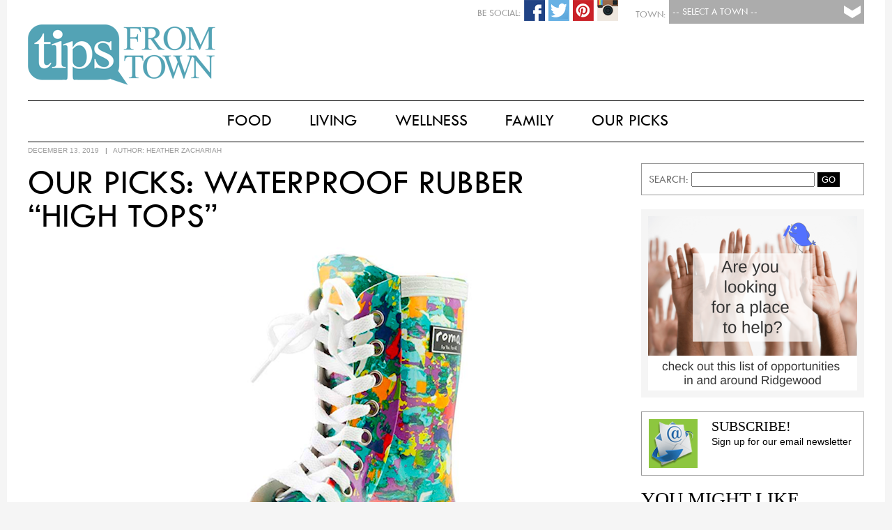

--- FILE ---
content_type: text/html; charset=UTF-8
request_url: https://www.tipsfromtown.com/our-picks-waterproof-rubber-high-tops/
body_size: 13646
content:
<!DOCTYPE html PUBLIC "-//W3C//DTD XHTML 1.0 Transitional//EN" "http://www.w3.org/TR/xhtml1/DTD/xhtml1-transitional.dtd">

<html xmlns="http://www.w3.org/1999/xhtml" lang="en-US">

<script>
  (function(i,s,o,g,r,a,m){i['GoogleAnalyticsObject']=r;i[r]=i[r]||function(){
  (i[r].q=i[r].q||[]).push(arguments)},i[r].l=1*new Date();a=s.createElement(o),
  m=s.getElementsByTagName(o)[0];a.async=1;a.src=g;m.parentNode.insertBefore(a,m)
  })(window,document,'script','//www.google-analytics.com/analytics.js','ga');

  ga('create', 'UA-41289416-1', 'auto');
  ga('send', 'pageview');
</script>

<head>
<!-- Town:  -->
<!-- Town #:  -->
<!-- Subscribe #: 1 -->
<!-- Setnow?: 1 --> 

<meta http-equiv="Content-Type" content="text/html; charset=UTF-8" />
<meta name="viewport" content="width=device-width, initial-scale=1.0">
<meta name="googlebot" content="follow" />
<meta name="robots" content="follow" />

<title>Our Picks: Waterproof Rubber &#8220;High Tops&#8221; | Tips From Town</title>

<style type="text/css">
	@font-face {
		font-family: 'TwCen';
		src: url('https://www.tipsfromtown.com/wp-content/themes/Tips2015/TwCen.eot');
		src: url('https://www.tipsfromtown.com/wp-content/themes/Tips2015/TwCen.eot') format('embedded-opentype'),
			 url('https://www.tipsfromtown.com/wp-content/themes/Tips2015/TwCen.woff2') format('woff2'),
			 url('https://www.tipsfromtown.com/wp-content/themes/Tips2015/TwCen.woff') format('woff'),
			 url('https://www.tipsfromtown.com/wp-content/themes/Tips2015/TwCen.ttf') format('truetype'),
			 url('https://www.tipsfromtown.com/wp-content/themes/Tips2015/TwCen.svg#TwCen') format('svg');
	}
	
	@font-face {
		font-family: 'Bodoni';
		src: url('https://www.tipsfromtown.com/wp-content/themes/Tips2015/Bodoni.eot');
		src: url('https://www.tipsfromtown.com/wp-content/themes/Tips2015/Bodoni.eot#iefix') format('embedded-opentype'),
			 url('https://www.tipsfromtown.com/wp-content/themes/Tips2015/Bodoni.woff') format('woff'),
			 url('https://www.tipsfromtown.com/wp-content/themes/Tips2015/Bodoni.ttf') format('truetype'),
			 url('https://www.tipsfromtown.com/wp-content/themes/Tips2015/Bodoni.svg') format('svg');
		font-weight: normal;
		font-style: normal;
	}	
</style>
<link rel="stylesheet" type="text/css" href="https://www.tipsfromtown.com/wp-content/themes/Tips2015/style.css" />

<!-- Social: Facebook -->
<meta property="og:title" content="Our Picks: Waterproof Rubber &#8220;High Tops&#8221; - Tips From Town" />
<meta property="og:site_name" content="Tips From Town" />
<meta property="og:description" content="Tips From Town Website">
<meta property="og:url" content="http://www.tipsfromtown.com/our-picks-waterproof-rubber-high-tops/" />
<meta property="og:type" content="article">
<meta property="og:image" content="https://www.tipsfromtown.com/wp-content/uploads/2019/12/Screen-Shot-2019-12-13-at-5.36.28-PM-360x198.png" />

<!-- Social: Google+ / Schema.org  -->
<!-- <link rel="author" href="https://plus.google.com/+IntelligentFoodsOnDemand/">
<link rel="publisher" href="https://plus.google.com/+IntelligentFoodsOnDemand/"> -->
<meta itemprop="name" content="Our Picks: Waterproof Rubber &#8220;High Tops&#8221; - Tips From Town">
<meta itemprop="description" content="Tips From Town Website">

<!-- Social: Twitter -->
<!-- Twitter Validator: https://cards-dev.twitter.com/validator -->
<!-- <meta name="twitter:card" content="summary_large_image">
<meta name="twitter:site" content="@IntelligentFoodsOnDemand">
<meta name="twitter:creator" content="IntelligentFoodsOnDemand"> -->
<meta name="twitter:title" content="Our Picks: Waterproof Rubber &#8220;High Tops&#8221; - Tips From Town">
<meta name="twitter:description" content="Tips From Town Website">
<!-- Twitter Summary card images must be at least 120x120px -->
<meta name="twitter:image:src" content="https://www.tipsfromtown.com/wp-content/uploads/2019/12/Screen-Shot-2019-12-13-at-5.36.28-PM-360x198.png">

<!-- Fav Icons -->
<link rel="apple-touch-icon-precomposed" href="https://www.tipsfromtown.com/wp-content/themes/Tips2015/fav_icon-152.png">
<meta name="msapplication-TileColor" content="#6d6e70">
<meta name="msapplication-TileImage" content="https://www.tipsfromtown.com/wp-content/themes/Tips2015/fav_icon-144.png">
<link rel="apple-touch-icon-precomposed" sizes="152x152" href="https://www.tipsfromtown.com/wp-content/themes/Tips2015/fav_icon-152.png">
<link rel="apple-touch-icon-precomposed" sizes="72x72" href="https://www.tipsfromtown.com/wp-content/themes/Tips2015/fav_icon-72.png">
<link rel="icon" href="https://www.tipsfromtown.com/wp-content/themes/Tips2015/fav_icon-32.png" sizes="32x32">
<link rel="icon" href="https://www.tipsfromtown.com/wp-content/themes/Tips2015/fav_icon.png" sizes="16x16">

<!-- Slider -->
<link href="https://www.tipsfromtown.com/wp-content/themes/Tips2015/js/jquery.bxslider.css" rel="stylesheet"></script>
<script type="text/javascript" src="https://www.tipsfromtown.com/wp-content/themes/Tips2015/js/jquery.min.js"></script>
<script type="text/javascript" src="https://www.tipsfromtown.com/wp-content/themes/Tips2015/js/jquery.bxslider.min.js"></script>

<!-- Popup (Subsribe) -->
<script type="text/javascript" src="https://www.tipsfromtown.com/wp-content/themes/Tips2015/js/csspopup.js"></script>


<!-- All in One SEO Pack 2.3.11.4 by Michael Torbert of Semper Fi Web Design[902,1001] -->
<meta name="description"  content="Roma's all natural splashy, colorful rain boots are made from soft rubber, are all waterproof and at a good price point. Their &quot;ILONA Art 4 Rain&quot; boot is" />

<meta name="keywords"  content="gifts that give back,give back,holiday gift ideas,kids clothes,shoes" />

<link rel="canonical" href="https://www.tipsfromtown.com/our-picks-waterproof-rubber-high-tops/" />
<!-- /all in one seo pack -->
<link rel='dns-prefetch' href='//s.w.org' />
<link rel="alternate" type="application/rss+xml" title="Tips From Town &raquo; Feed" href="https://www.tipsfromtown.com/feed/" />
<link rel="alternate" type="application/rss+xml" title="Tips From Town &raquo; Comments Feed" href="https://www.tipsfromtown.com/comments/feed/" />
		<script type="text/javascript">
			window._wpemojiSettings = {"baseUrl":"https:\/\/s.w.org\/images\/core\/emoji\/2.2.1\/72x72\/","ext":".png","svgUrl":"https:\/\/s.w.org\/images\/core\/emoji\/2.2.1\/svg\/","svgExt":".svg","source":{"concatemoji":"https:\/\/www.tipsfromtown.com\/wp-includes\/js\/wp-emoji-release.min.js?ver=4.7.29"}};
			!function(t,a,e){var r,n,i,o=a.createElement("canvas"),l=o.getContext&&o.getContext("2d");function c(t){var e=a.createElement("script");e.src=t,e.defer=e.type="text/javascript",a.getElementsByTagName("head")[0].appendChild(e)}for(i=Array("flag","emoji4"),e.supports={everything:!0,everythingExceptFlag:!0},n=0;n<i.length;n++)e.supports[i[n]]=function(t){var e,a=String.fromCharCode;if(!l||!l.fillText)return!1;switch(l.clearRect(0,0,o.width,o.height),l.textBaseline="top",l.font="600 32px Arial",t){case"flag":return(l.fillText(a(55356,56826,55356,56819),0,0),o.toDataURL().length<3e3)?!1:(l.clearRect(0,0,o.width,o.height),l.fillText(a(55356,57331,65039,8205,55356,57096),0,0),e=o.toDataURL(),l.clearRect(0,0,o.width,o.height),l.fillText(a(55356,57331,55356,57096),0,0),e!==o.toDataURL());case"emoji4":return l.fillText(a(55357,56425,55356,57341,8205,55357,56507),0,0),e=o.toDataURL(),l.clearRect(0,0,o.width,o.height),l.fillText(a(55357,56425,55356,57341,55357,56507),0,0),e!==o.toDataURL()}return!1}(i[n]),e.supports.everything=e.supports.everything&&e.supports[i[n]],"flag"!==i[n]&&(e.supports.everythingExceptFlag=e.supports.everythingExceptFlag&&e.supports[i[n]]);e.supports.everythingExceptFlag=e.supports.everythingExceptFlag&&!e.supports.flag,e.DOMReady=!1,e.readyCallback=function(){e.DOMReady=!0},e.supports.everything||(r=function(){e.readyCallback()},a.addEventListener?(a.addEventListener("DOMContentLoaded",r,!1),t.addEventListener("load",r,!1)):(t.attachEvent("onload",r),a.attachEvent("onreadystatechange",function(){"complete"===a.readyState&&e.readyCallback()})),(r=e.source||{}).concatemoji?c(r.concatemoji):r.wpemoji&&r.twemoji&&(c(r.twemoji),c(r.wpemoji)))}(window,document,window._wpemojiSettings);
		</script>
		<style type="text/css">
img.wp-smiley,
img.emoji {
	display: inline !important;
	border: none !important;
	box-shadow: none !important;
	height: 1em !important;
	width: 1em !important;
	margin: 0 .07em !important;
	vertical-align: -0.1em !important;
	background: none !important;
	padding: 0 !important;
}
</style>
<link rel='stylesheet' id='contact-form-7-css'  href='https://www.tipsfromtown.com/wp-content/plugins/contact-form-7/includes/css/styles.css?ver=4.6.1' type='text/css' media='all' />
<script type='text/javascript' src='https://www.tipsfromtown.com/wp-includes/js/jquery/jquery.js?ver=1.12.4'></script>
<script type='text/javascript' src='https://www.tipsfromtown.com/wp-includes/js/jquery/jquery-migrate.min.js?ver=1.4.1'></script>
<link rel='https://api.w.org/' href='https://www.tipsfromtown.com/wp-json/' />
<link rel="EditURI" type="application/rsd+xml" title="RSD" href="https://www.tipsfromtown.com/xmlrpc.php?rsd" />
<link rel="wlwmanifest" type="application/wlwmanifest+xml" href="https://www.tipsfromtown.com/wp-includes/wlwmanifest.xml" /> 
<link rel='prev' title='When to See Santa in Madison This Weekend' href='https://www.tipsfromtown.com/when-to-see-santa-in-madison-this-weekend/' />
<link rel='next' title='FREE PARKING in Summit!' href='https://www.tipsfromtown.com/free-parking-in-summit/' />

<link rel='shortlink' href='https://www.tipsfromtown.com/?p=106107' />
<link rel="alternate" type="application/json+oembed" href="https://www.tipsfromtown.com/wp-json/oembed/1.0/embed?url=https%3A%2F%2Fwww.tipsfromtown.com%2Four-picks-waterproof-rubber-high-tops%2F" />
<link rel="alternate" type="text/xml+oembed" href="https://www.tipsfromtown.com/wp-json/oembed/1.0/embed?url=https%3A%2F%2Fwww.tipsfromtown.com%2Four-picks-waterproof-rubber-high-tops%2F&#038;format=xml" />
		<style type="text/css">.recentcomments a{display:inline !important;padding:0 !important;margin:0 !important;}</style>
		<style type="text/css">
	/* CMA inline styles */
    .cma_sticky_background {
        background: #EEEEEE !important;
    }
        </style>


</head>

<body class="post-template-default single single-post postid-106107 single-format-standard">
<script>
  window.fbAsyncInit = function() {
    FB.init({
      appId      : '735257299953411',
      xfbml      : true,
      version    : 'v2.4'
    });
  };

  (function(d, s, id){
     var js, fjs = d.getElementsByTagName(s)[0];
     if (d.getElementById(id)) {return;}
     js = d.createElement(s); js.id = id;
     js.src = "//connect.facebook.net/en_US/sdk.js";
     fjs.parentNode.insertBefore(js, fjs);
   }(document, 'script', 'facebook-jssdk'));
</script>

<div id="wrapper" class="hfeed">
		        
        <!-- Subscribe Popup -->
        <div id="blanket" style="display:none;"></div>
        <div id="popUpDiv" style="display:none;">
        	<div id="popUpWin">
            	<a href="#" onclick="popup('popUpDiv')" class="windowX">X</a>
           		<!-- Begin Robly Signup Form -->
<div id="robly_embed_signup">
  <form action="https://list.robly.com/subscribe/post" method="post" id="robly_embedded_subscribe_form" name="robly_embedded_subscribe_form" class="validate" target="_blank" novalidate>
    <input type="hidden" name="a" value="91512c3cf2a46c900b047877bd46055e" />
    <h2>Subscribe to our mailing list</h2>
   	<div class="robly_field_group">
    	<label>Email Address:<span class="asterisk">*</span></label>
        <input type="text" name="EMAIL" id="DATA0" class="required" autocapitalize="off" autocorrect="off" value="">
    </div>
    <div class="clearfix"></div>
    <div class="robly_field_group input_group">
      <label>Our Mailing Lists:</label>
      <ul>
        <li><input type="checkbox" class="sublist_fb_option" value="122780" name="sub_lists[]"><label>Pelham</label></li>
        <li><input type="checkbox" class="sublist_fb_option" value="122782" name="sub_lists[]"><label>Westfield</label></li>
        <li><input type="checkbox" class="sublist_fb_option" value="122784" name="sub_lists[]"><label>My town is not listed</label></li>
        <li><input type="checkbox" class="sublist_fb_option" value="122785" name="sub_lists[]"><label>Rockville Centre</label></li>
        <li><input type="checkbox" class="sublist_fb_option" value="122786" name="sub_lists[]"><label>Summit</label></li>
        <li><input type="checkbox" class="sublist_fb_option" value="122787" name="sub_lists[]"><label>Ridgewood</label></li>
        <li><input type="checkbox" class="sublist_fb_option" value="122788" name="sub_lists[]"><label>Two Rivers</label></li>
        <li><input type="checkbox" class="sublist_fb_option" value="122789" name="sub_lists[]"><label>Garden City</label></li>
        <li><input type="checkbox" class="sublist_fb_option" value="122790" name="sub_lists[]"><label>Chatham-Madison</label></li>
        <li><input type="checkbox" class="sublist_fb_option" value="122792" name="sub_lists[]"><label>Ramsey-Mahwah</label></li>
        <li><input type="checkbox" class="sublist_fb_option" value="122793" name="sub_lists[]"><label>Westport</label></li>
        <li><input type="checkbox" class="sublist_fb_option" value="142271" name="sub_lists[]"><label>The Heights, OH</label></li>
        <li><input type="checkbox" class="sublist_fb_option" value="142272" name="sub_lists[]"><label>Westwood, NJ</label></li>
        <li><input type="checkbox" class="sublist_fb_option" value="142274" name="sub_lists[]"><label>Triangle, NC</label></li>
       </ul>
     </div>
     <div class="clearfix"></div>
     <div class="clear">
        <input type="submit" value="Subscribe" name="subscribe" id="robly_embedded_subscribe" class="button"/>
     </div>
  </form>
</div>

<script>
  $(document).ready(function () {

      $("#robly_embedded_subscribe").click(function (e) {
          e.preventDefault();

          var email = $("#DATA0").val();
          if (!is_valid_email_address(email)) {
              alert("Please enter a valid email address.");
              return false;
          }
              if (!$("#DATA0").val()) {
                  alert("Please fill in all required fields!");
                  return false
              }


          var f = $("#robly_embedded_subscribe_form");
          f.submit();

          return false;
      });

  });

  function is_valid_email_address(emailAddress) {
      var pattern = new RegExp(/^((([a-z]|\d|[!#\$%&'\*\+\-\/=\?\^_`{\|}~]|[\u00A0-\uD7FF\uF900-\uFDCF\uFDF0-\uFFEF])+(\.([a-z]|\d|[!#\$%&'\*\+\-\/=\?\^_`{\|}~]|[\u00A0-\uD7FF\uF900-\uFDCF\uFDF0-\uFFEF])+)*)|((\x22)((((\x20|\x09)*(\x0d\x0a))?(\x20|\x09)+)?(([\x01-\x08\x0b\x0c\x0e-\x1f\x7f]|\x21|[\x23-\x5b]|[\x5d-\x7e]|[\u00A0-\uD7FF\uF900-\uFDCF\uFDF0-\uFFEF])|(\\([\x01-\x09\x0b\x0c\x0d-\x7f]|[\u00A0-\uD7FF\uF900-\uFDCF\uFDF0-\uFFEF]))))*(((\x20|\x09)*(\x0d\x0a))?(\x20|\x09)+)?(\x22)))@((([a-z]|\d|[\u00A0-\uD7FF\uF900-\uFDCF\uFDF0-\uFFEF])|(([a-z]|\d|[\u00A0-\uD7FF\uF900-\uFDCF\uFDF0-\uFFEF])([a-z]|\d|-|\.|_|~|[\u00A0-\uD7FF\uF900-\uFDCF\uFDF0-\uFFEF])*([a-z]|\d|[\u00A0-\uD7FF\uF900-\uFDCF\uFDF0-\uFFEF])))\.)+(([a-z]|[\u00A0-\uD7FF\uF900-\uFDCF\uFDF0-\uFFEF])|(([a-z]|[\u00A0-\uD7FF\uF900-\uFDCF\uFDF0-\uFFEF])([a-z]|\d|-|\.|_|~|[\u00A0-\uD7FF\uF900-\uFDCF\uFDF0-\uFFEF])*([a-z]|[\u00A0-\uD7FF\uF900-\uFDCF\uFDF0-\uFFEF])))\.?$/i);
      return pattern.test(emailAddress);
  }

</script>
<!-- End Robly Signup Form -->        	</div>
        </div>

        <!-- CURRENT CATS AND ALL : Array
(
    [0] => 2661
    [1] => 3302
    [2] => 3309
    [3] => 4619
    [4] => 3295
    [5] => 3310
    [6] => 3304
    [7] => 3306
    [8] => 3311
    [9] => 3307
    [10] => 3516
    [11] => 4334
    [12] => 3518
    [13] => 3305
    [14] => 3308
    [15] => 3303
    [16] => 3517
    [17] => 1
)
--><!-- CURRENT TOWNS and ALL : Array
(
    [0] => 1
)
--><!-- A Exclude 728:  --><!-- LOCATIONS : 1--><!-- Towns IntersectArray
(
    [post_type] => post
    [orderby] => rand
    [cat] => 2231
    [post_status] => publish
    [meta_query] => Array
        (
            [relation] => AND
            [0] => Array
                (
                    [key] => banner_image2
                    [value] => 
                    [compare] => !=
                )

            [1] => Array
                (
                    [key] => banner_link
                    [value] => 
                    [compare] => !=
                )

            [2] => Array
                (
                    [key] => banner_loc
                    [value] => 1
                    [compare] => LIKE
                )

            [3] => Array
                (
                    [post__not_in] => 
                )

        )

)
-->
  <div id="page-wrap">
    
    <header id="header" role="banner">

		<div id="townselect">
           <form name="townform" method="post" action="https://www.tipsfromtown.com" enctype="multipart/form-data">
           <div class="townsel">
               <select name="town" id="townpulldown" onchange="this.form.submit()"> 
                  <option value=""> -- Select a Town -- </option>
                  <option value="0">Tips From Town</option>
                  <option value="1">Chatham-Madison, NJ</option>
                  <option value="3">Ramsey-Mahwah, NJ</option>
                  <option value="4">Two Rivers, NJ</option>
                  <option value="5">Ridgewood, NJ</option>
                  <option value="6">Summit, NJ</option>
                  <option value="7">Westfield, NJ</option>
                  <option value="12">Westwood, NJ</option>
                  <option value="8">Garden City, NY</option>
                  <option value="9">Pelham, NY</option>
                  <option value="10">Rockville Centre, NY</option>
                  <option value="14">Town of Oyster Bay, NY</option>
                  <option value="2">Westport, CT</option>
                  <option value="13">Triangle, NC</option>
                  <option value="11">The Heights, OH</option>
               </select>
           </div>
           <div class="label">Town:</div>
           </form>
           
    		<div id="socials">
                                <!-- <div class="soc-ico"><img src="https://www.tipsfromtown.com/wp-content/themes/Tips2015/images/social-email.png" width="30" height="30"  alt="Share Via Email"/></div> -->
                
                                <div class="soc-ico"><a href="https://instagram.com/tipsfromtown/"><img src="https://www.tipsfromtown.com/wp-content/themes/Tips2015/images/social-instagram.png" width="30" height="30"  alt="Share Via Instagram"/></a></div>
                                
                                <div class="soc-ico"><a href="https://www.pinterest.com/tipsfromtown/"><img src="https://www.tipsfromtown.com/wp-content/themes/Tips2015/images/social-pinterest.png" width="30" height="30"  alt="Share Via Pinterest"/></a></div>
                                
                                <div class="soc-ico"><a href="https://twitter.com/tipsfromtown"><img src="https://www.tipsfromtown.com/wp-content/themes/Tips2015/images/social-twitter.png" width="30" height="30"  alt="Share Via Twitter"/></a></div>
                                
                                <div class="soc-ico"><a href="https://www.facebook.com/tipsfromtown"><img src="https://www.tipsfromtown.com/wp-content/themes/Tips2015/images/social-facebook.png" width="30" height="30"  alt="Share Via Facebook"/></a></div>
                                <div class="label">Be Social:</div>
            </div>
        </div>

		

        <div id="logot">
        	<a href="https://www.tipsfromtown.com/" title="Tips From Town" rel="home">
            <img src="https://www.tipsfromtown.com/wp-content/themes/Tips2015/images/logo_tipsfromtown.png" />
            </a>
            <span><a href="https://www.tipsfromtown.com/" title="Tips From Town" rel="home">Tips From Town</a> 			Tips From Town Website            </span>
            <div id="townname">
		<a href="https://www.tipsfromtown.com/" title="Tips From Town" rel="home"></a>
        	</div>
        </div>

        
<div class="clear"></div>
    </header><!-- END .header -->
    
    
    <div id="headmenu">
    	<style type="text/css">
					#menu ul li.first { display:none; } /* Hide Last "Our Town" Menu item */
					#menu ul li ul li.first { display:block; }
				</style>        <nav id="menu" role="navigation">
        	<style type="text/css">
            	            </style>
            <div class="menu-main-navigation-container"><ul id="menu-main-navigation" class="menu"><li id="menu-item-63105" class="menu-item menu-item-type-post_type menu-item-object-page menu-item-has-children first menu-item-63105"><a href="https://www.tipsfromtown.com/our-town/">Our Town</a>
<ul class="sub-menu">
	<li id="menu-item-58824" class="menu-item menu-item-type-taxonomy menu-item-object-category first menu-item-58824"><a href="https://www.tipsfromtown.com/category/our-town/whats-happening/">What&#8217;s Happening</a></li>
	<li id="menu-item-58825" class="menu-item menu-item-type-taxonomy menu-item-object-category menu-item-58825"><a href="https://www.tipsfromtown.com/category/our-town/local-news/">Local News</a></li>
	<li id="menu-item-62186" class="menu-item menu-item-type-post_type menu-item-object-page menu-item-62186"><a href="https://www.tipsfromtown.com/our-town/emergency-links/">Emergency Links</a></li>
	<li id="menu-item-62515" class="menu-item menu-item-type-post_type menu-item-object-page menu-item-62515"><a href="https://www.tipsfromtown.com/our-town/schools/">Schools</a></li>
	<li id="menu-item-62514" class="menu-item menu-item-type-post_type menu-item-object-page menu-item-62514"><a href="https://www.tipsfromtown.com/our-town/garbage-recycling/">Garbage &#038; Recycling</a></li>
	<li id="menu-item-58826" class="menu-item menu-item-type-taxonomy menu-item-object-category last menu-item-58826"><a href="https://www.tipsfromtown.com/category/our-town/real-estate/">Real Estate</a></li>
</ul>
</li>
<li id="menu-item-58827" class="menu-item menu-item-type-taxonomy menu-item-object-category menu-item-has-children menu-item-58827"><a href="https://www.tipsfromtown.com/category/food/">Food</a>
<ul class="sub-menu">
	<li id="menu-item-50784" class="menu-item menu-item-type-taxonomy menu-item-object-category first menu-item-50784"><a href="https://www.tipsfromtown.com/category/food/breakfast-food/">Breakfast</a></li>
	<li id="menu-item-58080" class="menu-item menu-item-type-taxonomy menu-item-object-category menu-item-58080"><a href="https://www.tipsfromtown.com/category/food/lunch-and-snacks/">Lunch &#038; Snacks</a></li>
	<li id="menu-item-58828" class="menu-item menu-item-type-taxonomy menu-item-object-category menu-item-58828"><a href="https://www.tipsfromtown.com/category/food/dinner/">Dinner</a></li>
	<li id="menu-item-58829" class="menu-item menu-item-type-taxonomy menu-item-object-category menu-item-58829"><a href="https://www.tipsfromtown.com/category/food/dessert/">Dessert</a></li>
	<li id="menu-item-58081" class="menu-item menu-item-type-taxonomy menu-item-object-category menu-item-58081"><a href="https://www.tipsfromtown.com/category/food/happy-hour/">Happy Hour</a></li>
	<li id="menu-item-50783" class="menu-item menu-item-type-taxonomy menu-item-object-category last menu-item-50783"><a href="https://www.tipsfromtown.com/category/food/appetizers/">Appetizers</a></li>
</ul>
</li>
<li id="menu-item-58830" class="menu-item menu-item-type-taxonomy menu-item-object-category menu-item-has-children menu-item-58830"><a href="https://www.tipsfromtown.com/category/living/">Living</a>
<ul class="sub-menu">
	<li id="menu-item-50780" class="menu-item menu-item-type-taxonomy menu-item-object-category first menu-item-50780"><a href="https://www.tipsfromtown.com/category/living/home/">Home</a></li>
	<li id="menu-item-50778" class="menu-item menu-item-type-taxonomy menu-item-object-category menu-item-50778"><a href="https://www.tipsfromtown.com/category/living/fun/">Fun</a></li>
	<li id="menu-item-58831" class="menu-item menu-item-type-taxonomy menu-item-object-category menu-item-58831"><a href="https://www.tipsfromtown.com/category/living/vacation/">Vacation</a></li>
	<li id="menu-item-58832" class="menu-item menu-item-type-taxonomy menu-item-object-category menu-item-58832"><a href="https://www.tipsfromtown.com/category/living/style/">Style</a></li>
	<li id="menu-item-58833" class="menu-item menu-item-type-taxonomy menu-item-object-category last menu-item-58833"><a href="https://www.tipsfromtown.com/category/living/views/">Viewpoints</a></li>
</ul>
</li>
<li id="menu-item-58837" class="menu-item menu-item-type-taxonomy menu-item-object-category menu-item-has-children menu-item-58837"><a href="https://www.tipsfromtown.com/category/wellness/">Wellness</a>
<ul class="sub-menu">
	<li id="menu-item-58840" class="menu-item menu-item-type-taxonomy menu-item-object-category first menu-item-58840"><a href="https://www.tipsfromtown.com/category/wellness/fitness/">Fitness</a></li>
	<li id="menu-item-58841" class="menu-item menu-item-type-taxonomy menu-item-object-category menu-item-58841"><a href="https://www.tipsfromtown.com/category/wellness/health/">Health</a></li>
	<li id="menu-item-58838" class="menu-item menu-item-type-taxonomy menu-item-object-category menu-item-58838"><a href="https://www.tipsfromtown.com/category/wellness/nutrition/">Nutrition</a></li>
	<li id="menu-item-58839" class="menu-item menu-item-type-taxonomy menu-item-object-category last menu-item-58839"><a href="https://www.tipsfromtown.com/category/wellness/prevention/">Prevention</a></li>
</ul>
</li>
<li id="menu-item-58842" class="menu-item menu-item-type-taxonomy menu-item-object-category menu-item-has-children menu-item-58842"><a href="https://www.tipsfromtown.com/category/family/">Family</a>
<ul class="sub-menu">
	<li id="menu-item-58844" class="menu-item menu-item-type-taxonomy menu-item-object-category first menu-item-58844"><a href="https://www.tipsfromtown.com/category/family/parenting/">Parenting</a></li>
	<li id="menu-item-58845" class="menu-item menu-item-type-taxonomy menu-item-object-category menu-item-58845"><a href="https://www.tipsfromtown.com/category/family/relationships/">Relationships</a></li>
	<li id="menu-item-58843" class="menu-item menu-item-type-taxonomy menu-item-object-category menu-item-58843"><a href="https://www.tipsfromtown.com/category/family/education/">Education</a></li>
	<li id="menu-item-58846" class="menu-item menu-item-type-taxonomy menu-item-object-category last menu-item-58846"><a href="https://www.tipsfromtown.com/category/family/stuff-to-do/">Stuff To Do</a></li>
</ul>
</li>
<li id="menu-item-58847" class="menu-item menu-item-type-taxonomy menu-item-object-category current-post-ancestor current-menu-parent current-post-parent menu-item-has-children last menu-item-58847"><a href="https://www.tipsfromtown.com/category/our-picks/">Our Picks</a>
<ul class="sub-menu">
	<li id="menu-item-58849" class="menu-item menu-item-type-taxonomy menu-item-object-category first menu-item-58849"><a href="https://www.tipsfromtown.com/category/our-picks/deals/">Deals</a></li>
	<li id="menu-item-58850" class="menu-item menu-item-type-taxonomy menu-item-object-category menu-item-58850"><a href="https://www.tipsfromtown.com/category/our-picks/movies-and-shows/">Movies &amp; Shows</a></li>
	<li id="menu-item-58851" class="menu-item menu-item-type-taxonomy menu-item-object-category current-post-ancestor current-menu-parent current-post-parent menu-item-58851"><a href="https://www.tipsfromtown.com/category/our-picks/beauty/">Beauty &amp; Fashion</a></li>
	<li id="menu-item-50771" class="menu-item menu-item-type-taxonomy menu-item-object-category menu-item-50771"><a href="https://www.tipsfromtown.com/category/our-picks/books/">Books</a></li>
	<li id="menu-item-58848" class="menu-item menu-item-type-taxonomy menu-item-object-category last menu-item-58848"><a href="https://www.tipsfromtown.com/category/our-picks/movies/">Restaurants</a></li>
</ul>
</li>
</ul></div>        </nav>
        
        <nav id="menu-mobile" role="navigation">
			<div class="menu-main-navigation-container"><ul id="menu-main-navigation-1" class="menu"><li class="menu-item menu-item-type-post_type menu-item-object-page menu-item-has-children first menu-item-63105"><a href="https://www.tipsfromtown.com/our-town/">Our Town</a></li>
<li class="menu-item menu-item-type-taxonomy menu-item-object-category menu-item-has-children menu-item-58827"><a href="https://www.tipsfromtown.com/category/food/">Food</a></li>
<li class="menu-item menu-item-type-taxonomy menu-item-object-category menu-item-has-children menu-item-58830"><a href="https://www.tipsfromtown.com/category/living/">Living</a></li>
<li class="menu-item menu-item-type-taxonomy menu-item-object-category menu-item-has-children menu-item-58837"><a href="https://www.tipsfromtown.com/category/wellness/">Wellness</a></li>
<li class="menu-item menu-item-type-taxonomy menu-item-object-category menu-item-has-children menu-item-58842"><a href="https://www.tipsfromtown.com/category/family/">Family</a></li>
<li class="menu-item menu-item-type-taxonomy menu-item-object-category current-post-ancestor current-menu-parent current-post-parent menu-item-has-children last menu-item-58847"><a href="https://www.tipsfromtown.com/category/our-picks/">Our Picks</a></li>
</ul></div>        </nav>
    </div>
    <div class="clear"></div>
    
	<div id="container"><!-- Main Content Area -->
<section id="content" role="main">
    
    <div id="main-page">
		            
            <article id="post-106107" class="post-106107 post type-post status-publish format-standard has-post-thumbnail hentry category-beauty category-chatham-madison-nj category-garden-city-ny category-glen-rock-nj category-our-picks category-pelham-ny category-ramsey-mahwah-nj category-ridgewood-nj category-rockville-centre-ny category-summit-nj category-the-heights-oh category-oyster-bay-ny category-triangle-nc category-two-rivers-nj category-westfield-nj category-westport-ct category-westwood-nj tag-gifts-that-give-back tag-give-back tag-holiday-gift-ideas tag-kids-clothes tag-shoes">
               
                                <header>
                                        <section class="entry-meta">
                                                <span class="entry-date">December 13, 2019</span> 
                            <span class="meta-sep"> &nbsp; | &nbsp; </span>
                            <span class="author vcard">AUTHOR: <a href="https://www.tipsfromtown.com/author/heather-zachariah/">Heather Zachariah</a></span>
                        						<span class="meta-sep"> &nbsp; &nbsp; &nbsp; &nbsp; &nbsp; </span>
						                    </section>
                </header>                
                					<section class="entry-content">
						<h1 class="entry-title">
						<a href="https://www.tipsfromtown.com/our-picks-waterproof-rubber-high-tops/" title="Our Picks: Waterproof Rubber &#8220;High Tops&#8221;" rel="bookmark">Our Picks: Waterproof Rubber &#8220;High Tops&#8221;</a>
						</h1>

						<p style="text-align: center;"><img class="aligncenter wp-image-106086 size-full" src="http://www.tipsfromtown.com/wp-content/uploads/2019/12/Screen-Shot-2019-12-12-at-5.44.20-PM.png" alt="" width="432" height="517" srcset="https://www.tipsfromtown.com/wp-content/uploads/2019/12/Screen-Shot-2019-12-12-at-5.44.20-PM.png 432w, https://www.tipsfromtown.com/wp-content/uploads/2019/12/Screen-Shot-2019-12-12-at-5.44.20-PM-209x250.png 209w" sizes="(max-width: 432px) 100vw, 432px" /><span style="color: #ff0000;"><strong>Roma&#8217;s</strong></span> all natural splashy, colorful rain boots are made from soft rubber, are all waterproof and at a good price point. Their &#8220;ILONA Art 4 Rain&#8221; boot is perfect for the kid who loves their Chuck Taylor hightops.</p>
<p style="text-align: center;"><span style="color: #f536d5;"><strong><img class="aligncenter wp-image-105972" src="http://www.tipsfromtown.com/wp-content/uploads/2019/12/GiftsThatGiveBack-1280x720.jpg" alt="" width="258" height="145" srcset="https://www.tipsfromtown.com/wp-content/uploads/2019/12/GiftsThatGiveBack-1280x720.jpg 576w, https://www.tipsfromtown.com/wp-content/uploads/2019/12/GiftsThatGiveBack-1280x720-360x203.jpg 360w" sizes="(max-width: 258px) 100vw, 258px" />The best part:</strong> </span>We discovered these boots when we were researching <a href="http://www.tipsfromtown.com/35-fabulous-gifts-from-5-to-500-that-give-back/" target="_blank" rel="noopener noreferrer">companies that give back.</a> For every pair of Roma Boots sold, <span style="color: #f536d5;"><strong>a brand new pair is donated to a child living in poverty.</strong> </span> Additionally, 10% of all proceeds fund educational initiatives around the world. Roma was founded in 2010 by Samuel Bistrian, who wanted to combine his love of fashion and philanthropy to help children in his home country of Romania. <em>Check out more of our favs&#8230;</em></p>
<p style="text-align: center;">Their <a href="https://www.amazon.com/gp/product/B07C9C5D8B/ref=as_li_tl?ie=UTF8&amp;camp=1789&amp;creative=9325&amp;creativeASIN=B07C9C5D8B&amp;linkCode=as2&amp;tag=tipsfromtow0e-20&amp;linkId=701ac8dd6a465c413559eec74060cccb" target="_blank" rel="noopener noreferrer">Classic Kids’ Rain Boot</a>, <em>below,<img src="http://ir-na.amazon-adsystem.com/e/ir?t=tipsfromtow0e-20&amp;l=am2&amp;o=1&amp;a=B07C9C5D8B" alt="" width="1" height="1" border="0" /> </em>comes in pink, red and blue and <a href="https://romaboots.com/collections/childrens-rain-boots" target="_blank" rel="noopener noreferrer">start at only $29!</a></p>
<p><img class="aligncenter size-medium wp-image-102474" src="http://www.tipsfromtown.com/wp-content/uploads/2018/12/Screen-Shot-2018-12-08-at-4.42.43-PM-360x239.png" alt="" width="360" height="239" srcset="https://www.tipsfromtown.com/wp-content/uploads/2018/12/Screen-Shot-2018-12-08-at-4.42.43-PM-360x239.png 360w, https://www.tipsfromtown.com/wp-content/uploads/2018/12/Screen-Shot-2018-12-08-at-4.42.43-PM-768x509.png 768w, https://www.tipsfromtown.com/wp-content/uploads/2018/12/Screen-Shot-2018-12-08-at-4.42.43-PM.png 932w" sizes="(max-width: 360px) 100vw, 360px" /></p>
<p style="text-align: center;">They also have a line of women&#8217;s boots. <a href="https://www.amazon.com/gp/product/B072F9NCTK/ref=as_li_tl?ie=UTF8&amp;camp=1789&amp;creative=9325&amp;creativeASIN=B072F9NCTK&amp;linkCode=as2&amp;tag=tipsfromtow0e-20&amp;linkId=5c4c5ce62cb4da33d535357d9c9649f9" target="_blank" rel="noopener noreferrer">Women&#8217;s Short Rain Boot</a><img src="//ir-na.amazon-adsystem.com/e/ir?t=tipsfromtow0e-20&amp;l=am2&amp;o=1&amp;a=B072F9NCTK" alt="" width="1" height="1" border="0" />, <em>below,</em> comes in red, yellow, orange and black and is currently available for $54 marked down from $69.</p>
<p style="text-align: center;"><img class="aligncenter wp-image-106102 size-full" src="http://www.tipsfromtown.com/wp-content/uploads/2019/12/red-roma-boot.jpg" alt="" width="432" height="597" srcset="https://www.tipsfromtown.com/wp-content/uploads/2019/12/red-roma-boot.jpg 432w, https://www.tipsfromtown.com/wp-content/uploads/2019/12/red-roma-boot-181x250.jpg 181w" sizes="(max-width: 432px) 100vw, 432px" /></p>
<p style="text-align: center;">Their <a href="https://www.amazon.com/gp/product/B01L97DCAM/ref=as_li_tl?ie=UTF8&amp;camp=1789&amp;creative=9325&amp;creativeASIN=B01L97DCAM&amp;linkCode=as2&amp;tag=tipsfromtow0e-20&amp;linkId=55fddd0812e53d7cd41b6722e532725d" target="_blank" rel="noopener noreferrer">Women&#8217;s Lace-Up Rain Boot</a><img style="border: none !important; margin: 0px !important;" src="//ir-na.amazon-adsystem.com/e/ir?t=tipsfromtow0e-20&amp;l=am2&amp;o=1&amp;a=B01L97DCAM" alt="" width="1" height="1" border="0" /> combines the vintage look of the combat boot with the fashion-forward aesthetic of our rain boots. <em>$64</em></p>
<p style="text-align: center;"><img class="aligncenter wp-image-105980 size-medium" src="http://www.tipsfromtown.com/wp-content/uploads/2019/12/Screen-Shot-2019-12-10-at-10.50.56-AM-360x238.png" alt="" width="360" height="238" srcset="https://www.tipsfromtown.com/wp-content/uploads/2019/12/Screen-Shot-2019-12-10-at-10.50.56-AM-360x238.png 360w, https://www.tipsfromtown.com/wp-content/uploads/2019/12/Screen-Shot-2019-12-10-at-10.50.56-AM.png 388w" sizes="(max-width: 360px) 100vw, 360px" /></p>
<hr />
<p style="text-align: center;"><img class="aligncenter wp-image-106088" src="http://www.tipsfromtown.com/wp-content/uploads/2019/12/gifts-for-kids-360x231.jpg" alt="" width="563" height="361" srcset="https://www.tipsfromtown.com/wp-content/uploads/2019/12/gifts-for-kids-360x231.jpg 360w, https://www.tipsfromtown.com/wp-content/uploads/2019/12/gifts-for-kids-768x494.jpg 768w, https://www.tipsfromtown.com/wp-content/uploads/2019/12/gifts-for-kids-1280x823.jpg 1280w" sizes="(max-width: 563px) 100vw, 563px" /></p>
<hr />
<p style="text-align: center;">Read the whole article: <strong><a href="http://www.tipsfromtown.com/35-fabulous-gifts-from-5-to-500-that-give-back/" target="_blank" rel="noopener noreferrer">35+ Gifts&#8230;that GIVE BACK!</a></strong></p>
<p style="text-align: center;"><img class="aligncenter wp-image-105972 size-full" src="http://www.tipsfromtown.com/wp-content/uploads/2019/12/GiftsThatGiveBack-1280x720.jpg" alt="" width="576" height="324" srcset="https://www.tipsfromtown.com/wp-content/uploads/2019/12/GiftsThatGiveBack-1280x720.jpg 576w, https://www.tipsfromtown.com/wp-content/uploads/2019/12/GiftsThatGiveBack-1280x720-360x203.jpg 360w" sizes="(max-width: 576px) 100vw, 576px" /></p>
<hr />
<p style="text-align: center;"><strong><a href="http://www.tipsfromtown.com/put-the-phones-down-25-fun-family-games/" target="_blank" rel="noopener noreferrer">25+ Fun Family Games</a></strong></p>
<p style="text-align: center;"><img class="aligncenter wp-image-102499 " src="http://www.tipsfromtown.com/wp-content/uploads/2018/11/Screen-Shot-2018-12-08-at-5.46.04-PM-307x250.png" alt="" width="366" height="298" srcset="https://www.tipsfromtown.com/wp-content/uploads/2018/11/Screen-Shot-2018-12-08-at-5.46.04-PM-307x250.png 307w, https://www.tipsfromtown.com/wp-content/uploads/2018/11/Screen-Shot-2018-12-08-at-5.46.04-PM-768x626.png 768w, https://www.tipsfromtown.com/wp-content/uploads/2018/11/Screen-Shot-2018-12-08-at-5.46.04-PM.png 1202w" sizes="(max-width: 366px) 100vw, 366px" /></p>
<hr />
<p class="p2" style="text-align: center;"><strong><a href="http://www.tipsfromtown.com/20-festive-holiday-cocktails/" target="_blank" rel="noopener noreferrer">20+ Festive Fun Cocktails</a></strong></p>
<p class="p2" style="text-align: center;"><img class="aligncenter wp-image-105673 " src="http://www.tipsfromtown.com/wp-content/uploads/2019/11/AdobeStock_298856324-360x240.jpeg" alt="" width="410" height="273" srcset="https://www.tipsfromtown.com/wp-content/uploads/2019/11/AdobeStock_298856324-360x240.jpeg 360w, https://www.tipsfromtown.com/wp-content/uploads/2019/11/AdobeStock_298856324-768x512.jpeg 768w, https://www.tipsfromtown.com/wp-content/uploads/2019/11/AdobeStock_298856324-1280x853.jpeg 1280w, https://www.tipsfromtown.com/wp-content/uploads/2019/11/AdobeStock_298856324.jpeg 1500w" sizes="(max-width: 410px) 100vw, 410px" /></p>
						<div class="entry-links"></div>
                        <a name="gallery"></a>
					</section>
					<div class="clear"></div>
					                
                
					 <!-- LABEL  -->                
                
                	<!-- CATEGORIES / TAGS -->
                    <div class="cat-links">
						<span class="cat-label">CATEGORIES: </span><!-- FOREACH termid : 2573 --><!-- FOREACH termid : 3214 --><!-- FOREACH termid : 3221 --><!-- FOREACH termid : 4531 --><!-- FOREACH termid : 3207 --><!-- FOREACH termid : 3222 --><!-- FOREACH termid : 3216 --><!-- FOREACH termid : 3218 --><!-- FOREACH termid : 3223 --><!-- FOREACH termid : 3219 --><!-- FOREACH termid : 3428 --><!-- FOREACH termid : 4246 --><!-- FOREACH termid : 3430 --><!-- FOREACH termid : 3217 --><!-- FOREACH termid : 3220 --><!-- FOREACH termid : 3215 --><!-- FOREACH termid : 3429 --><!-- Excluded Categories Array : \n Array
(
    [0] => 299
    [1] => 300
    [2] => 301
    [3] => 302
    [4] => 303
    [5] => 304
    [6] => 306
    [7] => 312
    [8] => 319
    [9] => 320
    [10] => 321
    [11] => 323
    [12] => 324
    [13] => 325
    [14] => 326
    [15] => 331
    [16] => 336
    [17] => 351
    [18] => 423
    [19] => 424
    [20] => 425
    [21] => 426
    [22] => 427
    [23] => 429
    [24] => 1097
    [25] => 1878
    [26] => 2099
    [27] => 2275
    [28] => 2276
    [29] => 2311
    [30] => 2312
    [31] => 2428
    [32] => 2448
    [33] => 2449
    [34] => 2450
    [35] => 2452
    [36] => 2464
    [37] => 2479
    [38] => 2514
    [39] => 2539
    [40] => 2543
    [41] => 2662
    [42] => 2695
    [43] => 3213
    [44] => 3214
    [45] => 3221
    [46] => 3215
    [47] => 3216
    [48] => 3217
    [49] => 3218
    [50] => 3219
    [51] => 3220
    [52] => 3222
    [53] => 3223
    [54] => 3428
    [55] => 3429
    [56] => 3430
    [57] => 4246
    [58] => 3097
    [59] => 2231
    [60] => 3251
)
 --><!-- Categories Array : /n Array
(
    [0] => 2573
    [1] => 3214
    [2] => 3221
    [3] => 4531
    [4] => 3207
    [5] => 3222
    [6] => 3216
    [7] => 3218
    [8] => 3223
    [9] => 3219
    [10] => 3428
    [11] => 4246
    [12] => 3430
    [13] => 3217
    [14] => 3220
    [15] => 3215
    [16] => 3429
)
 --><!-- Show Cats  Array : /n Array
(
    [0] => 2573
    [3] => 4531
    [4] => 3207
)
 --><a href="https://www.tipsfromtown.com/category/our-picks/beauty/" title="View all posts in Beauty &amp; Fashion">Beauty &amp; Fashion</a>, <a href="https://www.tipsfromtown.com/category/towns/glen-rock-nj/" title="View all posts in Glen Rock, NJ">Glen Rock, NJ</a>, <a href="https://www.tipsfromtown.com/category/our-picks/" title="View all posts in Our Picks">Our Picks</a>                    </div>
                    <div class="clear"></div>
                    
                    
					<!-- Tags Array--><!-- Tags Array Array
(
    [0] => WP_Term Object
        (
            [term_id] => 4076
            [name] => Gifts That Give Back
            [slug] => gifts-that-give-back
            [term_group] => 0
            [term_taxonomy_id] => 4164
            [taxonomy] => post_tag
            [description] => 
            [parent] => 0
            [count] => 8
            [filter] => raw
        )

    [1] => WP_Term Object
        (
            [term_id] => 5249
            [name] => give back
            [slug] => give-back
            [term_group] => 0
            [term_taxonomy_id] => 5337
            [taxonomy] => post_tag
            [description] => 
            [parent] => 0
            [count] => 7
            [filter] => raw
        )

    [2] => WP_Term Object
        (
            [term_id] => 2010
            [name] => Holiday gift ideas
            [slug] => holiday-gift-ideas
            [term_group] => 0
            [term_taxonomy_id] => 2094
            [taxonomy] => post_tag
            [description] => 
            [parent] => 0
            [count] => 29
            [filter] => raw
        )

    [3] => WP_Term Object
        (
            [term_id] => 5260
            [name] => kids clothes
            [slug] => kids-clothes
            [term_group] => 0
            [term_taxonomy_id] => 5348
            [taxonomy] => post_tag
            [description] => 
            [parent] => 0
            [count] => 3
            [filter] => raw
        )

    [4] => WP_Term Object
        (
            [term_id] => 108
            [name] => shoes
            [slug] => shoes
            [term_group] => 0
            [term_taxonomy_id] => 108
            [taxonomy] => post_tag
            [description] => 
            [parent] => 0
            [count] => 14
            [filter] => raw
        )

)
--> 
                    <div class="tag-links">
						<span class="tag-label">TAGS: </span><a href="https://www.tipsfromtown.com/tag/gifts-that-give-back/" rel="tag">Gifts That Give Back</a>, <a href="https://www.tipsfromtown.com/tag/give-back/" rel="tag">give back</a>, <a href="https://www.tipsfromtown.com/tag/holiday-gift-ideas/" rel="tag">Holiday gift ideas</a>, <a href="https://www.tipsfromtown.com/tag/kids-clothes/" rel="tag">kids clothes</a>, <a href="https://www.tipsfromtown.com/tag/shoes/" rel="tag">shoes</a><br />                    </div>
					<div class="clear"></div>                    
                    <!-- SHARE -->
                    <div class="entry-share">
    <div class="label">SHARE: &nbsp;</div>
    <div class="entry-share-ico">
    
     
<!-- Facebook -->
<a href="http://www.facebook.com/sharer.php?u=https://www.tipsfromtown.com/our-picks-waterproof-rubber-high-tops/" target="_blank"><img src="https://www.tipsfromtown.com/wp-content/themes/Tips2015/images/share_facebook.gif" alt="Facebook" /></a>
 
<!-- Twitter -->
<a href="http://twitter.com/share?url=https://www.tipsfromtown.com/our-picks-waterproof-rubber-high-tops/&text=TipsFromTown" target="_blank"><img src="https://www.tipsfromtown.com/wp-content/themes/Tips2015/images/share_twitter.gif" alt="Twitter" /></a>
 
<!-- Google+ -->
<a href="https://plus.google.com/share?url=https://www.tipsfromtown.com/our-picks-waterproof-rubber-high-tops/" target="_blank"><img src="https://www.tipsfromtown.com/wp-content/themes/Tips2015/images/share_googleplus.gif" alt="Google" /></a>
 
<!-- Digg -->
<a href="http://www.digg.com/submit?url=https://www.tipsfromtown.com/our-picks-waterproof-rubber-high-tops/" target="_blank"><img src="https://www.tipsfromtown.com/wp-content/themes/Tips2015/images/share_digg.gif" alt="Digg" /></a>
 
<!-- Reddit -->
<a href="http://reddit.com/submit?url=https://www.tipsfromtown.com/our-picks-waterproof-rubber-high-tops/&title=TipsFromTown" target="_blank"><img src="https://www.tipsfromtown.com/wp-content/themes/Tips2015/images/share_reddit.gif" alt="Reddit" /></a>
 
<!-- LinkedIn -->
<a href="http://www.linkedin.com/shareArticle?mini=true&url=https://www.tipsfromtown.com/our-picks-waterproof-rubber-high-tops/" target="_blank"><img src="https://www.tipsfromtown.com/wp-content/themes/Tips2015/images/share_linkedin.gif" alt="LinkedIn" /></a>
 
<!-- Pinterest -->
<a href="javascript:void((function()%7Bvar%20e=document.createElement('script');e.setAttribute('type','text/javascript');e.setAttribute('charset','UTF-8');e.setAttribute('src','http://assets.pinterest.com/js/pinmarklet.js?r='+Math.random()*99999999);document.body.appendChild(e)%7D)());"><img src="https://www.tipsfromtown.com/wp-content/themes/Tips2015/images/share_pinterest.gif" alt="Pinterest" /></a>
 
<!-- StumbleUpon-->
<a href="http://www.stumbleupon.com/submit?url=https://www.tipsfromtown.com/our-picks-waterproof-rubber-high-tops/&title=TipsFromTown" target="_blank"><img src="https://www.tipsfromtown.com/wp-content/themes/Tips2015/images/share_stumbleupon.gif" alt="StumbleUpon" /></a>
 
<!-- Email -->
<a href="mailto:?Subject=TipsFromTown&Body=I%20saw%20this%20and%20thought%20of%20you!%20 https://www.tipsfromtown.com/our-picks-waterproof-rubber-high-tops/"><img src="https://www.tipsfromtown.com/wp-content/themes/Tips2015/images/share_email.gif" alt="Email" /></a>
 
     </div>
</div>
<div class="clear"></div>
                    <!-- AUTHOR -->
                      
                            <div class="auth-box auth-outline hasauthimg">
                                <div class="auth-txt">
                                                                            <div class="auth-img small-img"><a href="https://www.tipsfromtown.com/author/heather-zachariah/"><img width="100" height="100" src="https://www.tipsfromtown.com/wp-content/uploads/2016/07/HeatherSm15.jpg" class="attachment-thumbnail size-thumbnail" alt="" /></a>
                                        </div>                                    <h2 class="author-title"><span class="tag-label">Author:</span> 
                                    	<a href="https://www.tipsfromtown.com/author/heather-zachariah/">Heather Zachariah</a>
                                    </h2>
                                    Former Art Director for Home Magazine, Heather Leahy Zachariah, left her career in publishing after baby number number one. She now works from home as a freelance graphic designer and a chauffeur to her 3 busy kids. "Working on TipsFromTown has been a wonderful outlet for me. It renewed my love of publishing where I can design colorful, enticing pages online and allows me to share the things I love about being a mom." Heather grew up in Shaker Heights, Ohio, a place that still is near and dear to her. " After living in Brooklyn for 18 years and studying Graphic Design at Pratt Institute, she now lives in the Jersey burbs. "I love living so close to NYC, but in my heart, I'm an Ohio girl."                                </div>
                            </div>
                            <div class="clear"></div>
                                         
<div id="related-wrap"> 
	<h2 class="related-title">Related Posts</h2>
	<div id="related-container">
	  					<div class="related-box related-box-first">
				<div class="related-img">
					<a href="https://www.tipsfromtown.com/gifts-for-hard-to-buy-for-grandparents/">
						<img width="150" height="150" src="https://www.tipsfromtown.com/wp-content/uploads/2018/12/AdobeStock_34112690-150x150.jpeg" class="attachment-thumbnail size-thumbnail wp-post-image" alt="" />					</a>
				</div><!-- .related-img -->
				<div class="related-txt">
					<h3><a href="https://www.tipsfromtown.com/gifts-for-hard-to-buy-for-grandparents/">Gifts for Hard-to-Buy-for Grandparents</a></h3> 
				</div><!-- .related-txt -->
			</div><!-- .related-box -->
											<div class="related-box">
				<div class="related-img">
					<a href="https://www.tipsfromtown.com/new-openings-a-peek-inside-floras-cottage-in-ridgewood/">
						<img width="150" height="150" src="https://www.tipsfromtown.com/wp-content/uploads/2019/11/IMG_2944-e1573955919734-150x150.jpg" class="attachment-thumbnail size-thumbnail wp-post-image" alt="" />					</a>
				</div><!-- .related-img -->
				<div class="related-txt">
					<h3><a href="https://www.tipsfromtown.com/new-openings-a-peek-inside-floras-cottage-in-ridgewood/">New Openings: A Peek Inside Flora&#8217;s Cottage in Ridgewood</a></h3> 
				</div><!-- .related-txt -->
			</div><!-- .related-box -->
											<div class="related-box">
				<div class="related-img">
					<a href="https://www.tipsfromtown.com/tattoos-for-teens/">
						<img width="150" height="150" src="https://www.tipsfromtown.com/wp-content/uploads/2016/09/HennaTattoo_9.3.2016-150x150.jpg" class="attachment-thumbnail size-thumbnail wp-post-image" alt="" />					</a>
				</div><!-- .related-img -->
				<div class="related-txt">
					<h3><a href="https://www.tipsfromtown.com/tattoos-for-teens/">Tattoos&#8230;for Teens?</a></h3> 
				</div><!-- .related-txt -->
			</div><!-- .related-box -->
											<div class="related-box related-box-last">
				<div class="related-img">
					<a href="https://www.tipsfromtown.com/can-ingesting-collagen-slow-down-your-aging-process/">
						<img width="150" height="150" src="https://www.tipsfromtown.com/wp-content/uploads/2018/09/AdobeStock_124804038-150x150.jpeg" class="attachment-thumbnail size-thumbnail wp-post-image" alt="" />					</a>
				</div><!-- .related-img -->
				<div class="related-txt">
					<h3><a href="https://www.tipsfromtown.com/can-ingesting-collagen-slow-down-your-aging-process/">Can Ingesting Collagen Slow Down Your Aging Process?</a></h3> 
				</div><!-- .related-txt -->
			</div><!-- .related-box -->
						 
	</div><!-- #related-container -->
</div><!-- #related-wrap -->  
            	<div class="clear"></div>
            </article>
        
            </div>
    
    <!-- Right Column -->
<div id="main-right-marg">

	<!-- Search -->
    <div class="search">
        <form role="search" method="get" id="searchform" class="searchform" action="https://www.tipsfromtown.com/">
	<div>
		<label class="screen-reader-text" for="s">Search: </label>
		<input type="text" value="" name="s" id="s" />
		<input type="submit" class="searchsubmit button" value="GO" />
	</div>
</form>    </div>

                

    <!-- Ad -->
    <!-- CURRENT CATS AND ALL : Array
(
    [0] => 2661
    [1] => 3302
    [2] => 3309
    [3] => 4619
    [4] => 3295
    [5] => 3310
    [6] => 3304
    [7] => 3306
    [8] => 3311
    [9] => 3307
    [10] => 3516
    [11] => 4334
    [12] => 3518
    [13] => 3305
    [14] => 3308
    [15] => 3303
    [16] => 3517
    [17] => 1
)
--><!-- CURRENT TOWNS and ALL : Array
(
    [0] => 1
)
--><!-- A Exclude 300:  --><!-- LOCATIONS : 3--><!-- Towns IntersectArray
(
    [post_type] => post
    [orderby] => rand
    [cat] => 2231
    [post_status] => publish
    [meta_query] => Array
        (
            [relation] => AND
            [0] => Array
                (
                    [key] => banner_image
                    [value] => 
                    [compare] => !=
                )

            [1] => Array
                (
                    [key] => banner_link
                    [value] => 
                    [compare] => !=
                )

            [2] => Array
                (
                    [key] => banner_loc
                    [value] => 3
                    [compare] => LIKE
                )

            [3] => Array
                (
                    [post__not_in] => 
                )

        )

)
-->			<div class="right-ad">
			  <a href="https://listm.io/list/jiCidEN">
				<img src="https://www.tipsfromtown.com/wp-content/uploads/2023/11/Are-you-looking-for-a-place-to-help.png" alt="" />
			  </a>
			</div>
			<!-- Post ID: 111915 -->    
    
    <!-- Subscribe -->
    <div id="right-sub">
        <div id="sub-img"><a href="#" onclick="popup('popUpDiv')"><img src="https://www.tipsfromtown.com/wp-content/themes/Tips2015/images/subscribe_icon.png" width="70" height="70" /></a></div>       
        <div id="sub-txt">
            <h3><a href="#" onclick="popup('popUpDiv')">Subscribe!</a></h3>
            Sign up for our email newsletter
        </div>
    </div>
    <div class="clear"></div>
    
    
    <!-- Side Roll -->
	<div class="right-roll">
		<div class="roll-head">You Might Like...</div>			  <div class="roll-box">
				<div class="roll-img">
				    <a href="https://www.tipsfromtown.com/healthy-almond-blueberry-muffins/">					<img src="https://www.tipsfromtown.com/wp-content/uploads/2017/03/IMG_4372-150x150.jpg" alt="Healthy Almond Blueberry Muffins" /></a>				</div> 
				  <div class="roll-txt">
					<div class="r-date">March 06, 2017</div>						<h3><a href="https://www.tipsfromtown.com/healthy-almond-blueberry-muffins/">Healthy Almond Blueberry Muffins</a>						</h3>									  </div>			  </div><!-- .roll-box -->			  <div class="roll-box">
				<div class="roll-img">
				    <a href="https://www.tipsfromtown.com/i-would-never-want-to-be-a-kid-today/">					<img src="https://www.tipsfromtown.com/wp-content/uploads/2013/05/shutterstock_120394198-150x150.jpg" alt="I Would Never Want to Be a Kid Today" /></a>				</div> 
				  <div class="roll-txt">
					<div class="r-date">July 17, 2016</div>						<h3><a href="https://www.tipsfromtown.com/i-would-never-want-to-be-a-kid-today/">I Would Never Want to Be a Kid Today</a>						</h3>									  </div>			  </div><!-- .roll-box -->			  <div class="roll-box">
				<div class="roll-img">
				    <a href="https://www.tipsfromtown.com/check-out-inspiration-roll-and-get-10-your-order/">					<img src="https://www.tipsfromtown.com/wp-content/uploads/2016/10/menuimagewestfield-150x150.jpg" alt="Check Out Inspiration Roll and Get 10% Your Order!" /></a>				</div> 
				  <div class="roll-txt">
					<div class="r-date">October 14, 2016</div>						<h3><a href="https://www.tipsfromtown.com/check-out-inspiration-roll-and-get-10-your-order/">Check Out Inspiration Roll and Get 10% Your Order!</a>						</h3>									  </div>			  </div><!-- .roll-box -->			  <div class="roll-box">
				<div class="roll-img">
				    <a href="https://www.tipsfromtown.com/i-was-hooked-from-the-very-first-sentence-lydia-is-dead/">					<img src="https://www.tipsfromtown.com/wp-content/uploads/2015/07/Everything-I-Never-Told-You-Celeste-Ng-150x150.jpg" alt="I was hooked from the very first sentence. “Lydia is dead.”" /></a>				</div> 
				  <div class="roll-txt">
					<div class="r-date">January 02, 2017</div>						<h3><a href="https://www.tipsfromtown.com/i-was-hooked-from-the-very-first-sentence-lydia-is-dead/">I was hooked from the very first sentence. “Lydia is dead.”</a>						</h3>									  </div>			  </div><!-- .roll-box -->			  <div class="roll-box-last">
				<div class="roll-img">
				    <a href="https://www.tipsfromtown.com/halloween-candy-bark-2/">					<img src="https://www.tipsfromtown.com/wp-content/uploads/2012/10/Halloween-Candy-Bark1-150x150.jpg" alt="Halloween Candy Bark" /></a>				</div> 
				  <div class="roll-txt">
					<div class="r-date">October 05, 2013</div>						<h3><a href="https://www.tipsfromtown.com/halloween-candy-bark-2/">Halloween Candy Bark</a>						</h3>									  </div>			  </div><!-- .roll-box -->                
    <!-- Ad -->
    <!-- CURRENT CATS AND ALL : Array
(
    [0] => 2661
    [1] => 3302
    [2] => 3309
    [3] => 4619
    [4] => 3295
    [5] => 3310
    [6] => 3304
    [7] => 3306
    [8] => 3311
    [9] => 3307
    [10] => 3516
    [11] => 4334
    [12] => 3518
    [13] => 3305
    [14] => 3308
    [15] => 3303
    [16] => 3517
    [17] => 1
    [18] => 2661
    [19] => 3302
    [20] => 3309
    [21] => 4619
    [22] => 3295
    [23] => 3310
    [24] => 3304
    [25] => 3306
    [26] => 3311
    [27] => 3307
    [28] => 3516
    [29] => 4334
    [30] => 3518
    [31] => 3305
    [32] => 3308
    [33] => 3303
    [34] => 3517
    [35] => 1
)
--><!-- CURRENT TOWNS and ALL : Array
(
    [0] => 1
)
--><!-- A Exclude 300: 111915 --><!-- LOCATIONS : 4--><!-- Towns IntersectArray
(
    [post_type] => post
    [orderby] => rand
    [cat] => 2231
    [post_status] => publish
    [meta_query] => Array
        (
            [relation] => AND
            [0] => Array
                (
                    [key] => banner_image
                    [value] => 
                    [compare] => !=
                )

            [1] => Array
                (
                    [key] => banner_link
                    [value] => 
                    [compare] => !=
                )

            [2] => Array
                (
                    [key] => banner_loc
                    [value] => 4
                    [compare] => LIKE
                )

            [3] => Array
                (
                    [post__not_in] => 111915
                )

        )

)
-->    
</div>
<div class="clear"></div>    	
</section>
<div class="clear"></div>

            <div class="clear"></div>
        </div><!-- #containter -->
    
        <footer id="footer" role="contentinfo">
			<div id="footnav"><div class="menu-footer-menu-container"><ul id="menu-footer-menu" class="menu"><li id="menu-item-69085" class="menu-item menu-item-type-post_type menu-item-object-page first menu-item-69085"><a href="https://www.tipsfromtown.com/about/">About Us</a></li>
<li id="menu-item-69086" class="menu-item menu-item-type-post_type menu-item-object-page menu-item-69086"><a href="https://www.tipsfromtown.com/advertising/">Advertise</a></li>
<li id="menu-item-69089" class="menu-item menu-item-type-post_type menu-item-object-page last menu-item-69089"><a href="https://www.tipsfromtown.com/contact/">Contact Us! We&#8217;re All Ears!</a></li>
</ul></div></div>
        	<div class="clear"></div>
            <div id="copyright">
            &copy; 2025 Tips From Town            </div>
        </footer>
        
    </div><!-- #page-wrap -->
    
</div><!-- #wrapper -->

<script type='text/javascript' src='https://www.tipsfromtown.com/wp-content/plugins/contact-form-7/includes/js/jquery.form.min.js?ver=3.51.0-2014.06.20'></script>
<script type='text/javascript'>
/* <![CDATA[ */
var _wpcf7 = {"recaptcha":{"messages":{"empty":"Please verify that you are not a robot."}}};
/* ]]> */
</script>
<script type='text/javascript' src='https://www.tipsfromtown.com/wp-content/plugins/contact-form-7/includes/js/scripts.js?ver=4.6.1'></script>
<script type='text/javascript' src='https://www.tipsfromtown.com/wp-includes/js/wp-embed.min.js?ver=4.7.29'></script>

</body>

</html>

--- FILE ---
content_type: text/css
request_url: https://www.tipsfromtown.com/wp-content/themes/Tips2015/style.css
body_size: 6798
content:
/*
Theme Name: Tips2015
Author: AmazingDG
Author URI: http://www.amazingdg.com/
Description: Template for Tips From Town
Version: 1.0.0
*/

html,body,div,span,applet,object,iframe,h1,h2,h3,h4,h5,h6,p,blockquote,pre,a,abbr,acronym,address,big,cite,code,del,dfn,em,img,ins,kbd,q,s,samp,small,strike,strong,sub,sup,tt,var,b,u,i,center,dl,dt,dd,ol,ul,li,fieldset,form,label,legend,table,caption,tbody,tfoot,thead,tr,th,td,article,aside,canvas,details,embed,figure,figcaption,footer,header,hgroup,menu,nav,output,ruby,section,summary,time,mark,audio,video {font-size:100%; padding:0; border:0; margin:0;vertical-align:baseline; }

html {
  -webkit-box-sizing: border-box; /* Safari/Chrome, other WebKit */
  -moz-box-sizing: border-box;    /* Firefox, other Gecko */
  box-sizing: border-box;         /* Opera/IE 8+ */
}
*, *:before, *:after { box-sizing: inherit; }

body 	{ line-height:1; background-color:#F5F5F5; font-size:16px; line-height:24px; font-family: "Helvetica Neue", Helvetica, Arial, sans-serif;}

h1, h2, h3, h4, .tab, .featsidetxt, #townname, .roll-head, #related-title, .sub-title, h2.author-title, .expert-sub-title, .expert-head { 
	font-family:"Times New Roman", "Bodoni", Cambria, Times, serif; text-transform:uppercase; line-height:1;}
h1.entry-title, .entry-title, #townselect .label, #socials .label, #socials .label2, .townsel select, .townsel select option, #menu, #menu-mobile, .cat-label, .tag-label, .readmore, .sitelink, .label, .screen-reader-text, .cma-backlink, .questions-but { 
	font-family:"TwCen", "Helvetica Neue", Helvetica, Arial, sans-serif; }

h1 { font-size:50px; color:#000; font-weight:normal; }
h2 { font-size:28px; color:#000; font-weight:normal; }
h3 { font-size:18px; color:#000; font-weight:normal; }
h4 { font-size:14px; color:#666; font-weight:normal; }
h1 a, h2 a, h3 a, h4 a, h1 a:hover, h2 a:hover, h3 a:hover, h4 a:hover { color:#000; text-decoration:none; }

a { color: #039; }
a:hover { color:#009; }

b, strong { font-weight:bold;  }
i { font-style:italic; }

ol, ul { margin-left: 20px; margin-top:20px;  }
ol { list-style-type: decimal }
ol ul, ul ol { margin-top: 10px 0; }
ol li, ul li { margin-bottom:8px; }
ol li .alignleft, ul li .alignleft { margin-right: 30px !important; }

blockquote, q { quotes:none; }
blockquote:before,blockquote:after,q:before,q:after { content:''; content:none; }
table { border-collapse:collapse; border-spacing:0; }
article,aside,details,figcaption,figure,footer,header,hgroup,menu,nav,section { display:block; }
.clear { clear:both; }

.alignleft { float:left; } 
  .alignleft img { margin:0 20px 10px 0; }
.aligncenter { float:none; text-align: center; display:block;  }
  .aligncenter img { margin: 0 auto 10px auto; }
.alignright { float:right; }
  .alignright img { margin: 0 0 20px 10px; }

.blk { color:#000; }

.sticky{}
.bypostauthor{}
.gallery-caption{}

#robly_embed_signup { background-color:#FFF; padding:10px; z-index:999;}
#robly_embed_signup h2 { margin:20px 0; }
.robly_field_group label { margin-top:10px; }
.robly_field_group ul { list-style:none; margin:0; padding:0; }
.robly_field_group li { text-align:left; margin:3px auto; max-width:200px; }

#wrapper { display:block; width:100%; }
	#topad { display:block; margin:20px auto; max-width:728px; }
		#topad img { width:728px; height:90px; }
	
	/* Subscribe Popup */
	#blanket { background-color:#000; opacity: 0.65; position:absolute; top:0px; left:0px; z-index: 9001; width:100%; }
	#popUpDiv { position:absolute; z-index: 9002; text-align:center; width:100% }
	  
	#popUpWin { width:90%; margin:20px auto; max-width:500px; position:relative; }
	.ctct-embed-signup h2, .ctct-embed-signup h3 { color:#53a3b5; }
	.ctct-embed-signup h2 { font-size:40px; margin: 5px 0 10px 0; }
	.ctct-embed-signup h3 { font-size:24px; margin: 0px 0 10px 0;  }
	.ctct-custom-form { padding:10px; }
		.subscribefield input[type=text] { text-align:left; padding:5px 3px; max-width:250px; margin:5px 0;  }
		.subscribeselect  { text-align:center;  }
		.ctct-button { color: #fff; background-color: #0078c1; width: 90%; color:#fff; display: inline-block; margin-bottom: 5px; text-align: center; vertical-align: middle; cursor: pointer; font-size: 16px; padding: 8px 14px; line-height: 1; background-image: none; border: none; box-shadow: none; border-radius: 2px; 
			-webkit-user-select: none; -ms-user-select: none; -moz-user-select: none; -o-user-select: none; user-select: none;
			-webkit-transition: all 0.1s ease-in-out; -ms-transition: all 0.1s ease-in-out; -moz-transition: all 0.1s ease-in-out; -o-transition: all 0.1s ease-in-out; transition: all 0.1s ease-in-out;
		}
		.ctct-form-footer {font-size:10px; }
		.windowX { position:absolute; top:-11px; right:-11px; color: #fff; background-color: #0078c1; display:block; text-align: center; vertical-align: middle; cursor: pointer; font-size: 16px; padding:6px; line-height: 1; background-image: none; border: none; box-shadow: none; border-radius:50px; font-weight: bold; text-decoration: none; width: 26px; height: 26px;}


	#page-wrap { min-height:950px; max-width:1260px; margin:0 auto; display:block; padding:0 30px 30px 30px; background-color:#FFF; }
	
		/* Header */
		#header { display:block; position:relative; }
			#logo { position:relative; float:left; padding: 0 0 20px 0; }
			#logot { position:relative; float:left; padding: 30px 0 20px 0; }
				#logo span, #logot span { position:absolute; top:-2000px; left:-4000px; }
				#logo img, #logot img { float:left; padding-right:20px;  }
					#logo img { border-right:1px solid #53a3b5; }
					#logot img { border-right:none; }
				#townname { float:left; display:block; text-align:left; color:#53a3b5; padding:20px 0 0 20px; font-size:60px; text-transform:uppercase; line-height:1; }
				  #townname a { color:#53a3b5; text-decoration:none; } 
			#townselect { display:block; float:right;  }
			  #townselect form { float:right; }
			#socials {  float:right; padding-right:20px }
			  #townselect .label, #socials .label, #socials .label2 { float:right; color:#999; display:block; font-size:14px; text-transform:uppercase; }
					#townselect .label { margin:9px 5px 0 0; }
					#socials .label, #socials .label2 { margin:7px 5px 0 0; }
			  #socials .soc-ico { float:right; width:30px; height:30px; margin:0 5px 0 0; }
			  .townsel { float:right; }
			  .townsel select {
				   background:transparent; width: 280px; height: 34px; padding: 5px; color:#FFF; font-size: 14px; line-height: 1;
				   border: 0; border-radius: 0; -webkit-appearance: none; text-transform:uppercase;  }
			   	.townsel select option { background: #acacac; font-size: 16px; text-transform:uppercase; }
			   .townsel { width: 280px; height: 34px; overflow: hidden; background: url(images/sel-arrow.png) no-repeat right #acacac; border:0; }


#townselect2 { margin:10px 0; }
    .townsel2 select {
	   background:transparent; width: 280px; height: 34px; padding: 5px; color:#FFF; font-size: 14px; line-height: 1;
	   border: 0; border-radius: 0; -webkit-appearance: none; text-transform:uppercase;  }
	  .townsel2 select option { background: #acacac; font-size: 16px; text-transform:uppercase; }
   .townsel2 { width: 280px; height: 34px; overflow: hidden; background: url(images/sel-arrow.png) no-repeat right #acacac; border:0; }

	/* Menu ############################## */
	
    #menu-mobile { display:none; }
	#menu { max-width:1280px; width:100%; margin:0 auto; height:60px; background-color:#FFF; text-transform:uppercase; 
			font-size:24px; border-top:1px solid #000; border-bottom:1px solid #000; z-index:400; }
		#menu ul { margin:0; text-align:center; list-style:none; }
		#menu ul li { float:none; display:inline-block;  margin:0 -5px 0 0; position:relative; background:#FFF; cursor:pointer; }
		#menu ul li.first { }
		#menu ul li span { display: inline-block; vertical-align:middle; vertical-align:-webkit-baseline-middle; }
		#menu a, #menu a:link { min-height:58px; display:block; padding: 16px 26px 15px 26px; color:#000; text-decoration:none; }
			#menu-home {  }
			#menu-con  {  }
		/* #menu ul li:hover { background-color:#CCC; color: #000; } */ 
		  
		  .cathead { padding:10px 20px; line-height:1; }
		  [class^="cathead-"], div[class*=" cathead-"], h1[class*=" cathead-"] { padding:10px 20px; line-height:1 !important;  }
		
		/* Colors ############################ */
		/* ################################### */
		  /* Our Town */ 
		  #menu ul li.menu-item-63105:hover, #menu-mobile ul li.menu-item-63105:hover  { background-color:#8b786a; color: #FFF; } 
		  .cathead-OurTown 		{ background-color:#8b786a; }  .cathead-OurTown-sub 	{ background-color:#b9aea6; }
		  .txt-OurTown { color:#8b786a; }
		    #menu ul li.menu-item-63105 ul li:hover { background-color:#b9aea6; }
		  /* Food */
		  #menu ul li.menu-item-58827:hover, #menu-mobile ul li.menu-item-58827:hover  { background-color:#f46f22; color: #FFF; } 
		  .cathead-Food { background-color:#f46f22; }  .cathead-Food-sub		{ background-color:#f79a64; } 
		  .txt-Food { color:#f46f22; }
		  	#menu ul li.menu-item-58827 ul li:hover { background-color:#f79a64; }
		  /* Living-Lifestyle */
		  #menu ul li.menu-item-58830:hover, #menu-mobile ul li.menu-item-58830:hover  { background-color:#e29928; color: #FFF; } 
		  .cathead-Living { background-color:#e29928; }  .cathead-Living-sub	{ background-color:#ebb768; } 
		  .txt-Living { color:#e29928; }
		    #menu ul li.menu-item-58830 ul li:hover { background-color:#ebb768; }
		  /* Wellness */
		  #menu ul li.menu-item-58837:hover, #menu-mobile ul li.menu-item-58837:hover  { background-color:#94aa24; color: #FFF; } 
		  .cathead-Wellness { background-color:#94aa24; }  .cathead-Wellness-sub	{ background-color:#bfcc7c; } 
		  .txt-Wellness { color:#94aa24; }
		    #menu ul li.menu-item-58837 ul li:hover { background-color:#bfcc7c; }
		  /* Family */
		  #menu ul li.menu-item-58842:hover, #menu-mobile ul li.menu-item-58842:hover  { background-color:#6ebbbf; color: #FFF; } 
		  .cathead-Family { background-color:#6ebbbf; }  .cathead-Family-sub	{ background-color:#a8d6d9; } 
		  .txt-Family { color:#6ebbbf; } 
		    #menu ul li.menu-item-58842 ul li:hover { background-color:#a8d6d9; }
		  /* Our Picks */
		  #menu ul li.menu-item-58847:hover, #menu-mobile ul li.menu-item-58847:hover  { background-color:#a9a792; color: #FFF; } 
		  .cathead-OurPicks	{ background-color:#a9a792; }  .cathead-OurPicks-sub	{ background-color:#cbcabe; }
		  .txt-OurPicks { color:#a9a792; }
		    #menu ul li.menu-item-58847 ul li:hover { background-color:#cbcabe; }  
	/* ################################### */
	/* Tabs ############################## */
	.tab { position:absolute; top:10px; left:-10px; display:block; padding:3px 10px; font-size:20px; text-transform:uppercase; color:#FFF; }		
		.tabbot { position:absolute; bottom:-10px; left:0; width: 0; height: 0; border-left: 10px solid transparent; } 
		.tab-Family 		{ background-color:#6ebbbf; } /* Family */
		.tab-Family-drk 	{ border-top: 10px solid #338488; }
		.tab-Living 		{ background-color:#e29928; } /* LifeStyle */
		.tab-Living-drk 	{ border-top: 10px solid #ab6a05; }
		.tab-Food			{ background-color:#f46f22; } /* Food */
		.tab-Food-drk 		{ border-top: 10px solid #b74300; }
		.tab-Wellness		{ background-color:#94aa24; } /* Wellness */
		.tab-Wellness-drk 	{ border-top: 10px solid #687a0e; }
		.tab-Town, .tab-OurTown			{ background-color:#8b786a; } /* Town */
		.tab-Town-drk, .tab-OurTown-drk 		{ border-top: 10px solid #5b4d42; }
		.tab-TipsFromTown, .tab-OurPicks	{ background-color:#a9a792; } /* Tips from Town */
		.tab-TipsFromTown-drk, .tab-OurPicks-drk 	{ border-top: 10px solid #828068; }
			 
		/* Sub menu */
		#menu ul ul { display:none; opacity:0; visibility:hidden; position:absolute; left:0; top:58px; width:200px; padding:0;}
		#menu ul li:hover > ul { display:block; opacity:1; visibility:visible; z-index:500; }
		#menu ul ul li { float:none; position:relative; background:#E5E5E5; display:block; font-size:16px; 
			color:#000; border-top:1px solid #0c0c0d; border-left:none; text-align:left; }
		#menu ul ul li:hover { background:#C5C5C5; }
			#menu ul ul li a, #menu ul li ul li a:link { min-height:40px; display:block; padding: 14px; }
			#menu ul ul li span { display: inline-block; vertical-align:middle; vertical-align:-webkit-baseline-middle; }
		
		/* Sub sub menu */
		#menu ul ul ul { display:none; opacity:0; visibility:hidden; width:200px; padding:0; 
			position:absolute; left:204px; top:-1px; }
		#menu ul ul li:hover > ul { display: block; opacity: 1; visibility:visible; }
		#menu ul ul ul li { background:#333; display:block; color:#fff; border-top:1px solid #232323; border-left:none; text-align:left; }
		#menu ul ul ul li:hover { background:#222; }
			#menu ul ul ul li a, #menu ul li ul li ul li a:link { min-height:40px; display:block; padding: 14px; }
			#menu ul ul ul li span { display: inline-block; vertical-align:middle; vertical-align:-webkit-baseline-middle; }


	/* Features ############################## */		
	#feature	{ display:block; margin:30px 0 0 0; width:100%; position:relative; }
		#feature-full { width:100%; position:relative; max-width: 1200px; }
		#feature-left { float:left; width:840px; margin: 0 40px 0 0; position:relative; }
		  #feature-left ul, #feature-full ul { margin:0; }
			#feature-left li, #feature-full li { position:relative; margin:0; }
			  #feature-left li .featimg, #feature-full li .featimg { max-height:560px; overflow: hidden; }
				#feature-left li .featimg img, #feature-full li .featimg img { width:100%; }
		#feature-side { float:left; width:320px; }
			.featsidebox { width:100%; margin:0 0 20px 0; }
				.featsideimg { width:100%; margin:0 0 15px 0; position:relative; }
				  .featsideimg .imgcrop { overflow:hidden; max-height: 240px; }
				  .featsideimg .imgcrop img { width:100%; }
				  
				.featsidetxt, .featmaintxt h1 { display:block; font-size:24px; text-transform:uppercase; line-height:1.2; }
				  .featmaintxt { font-size:14px; margin:20px 10px 20px 10px; }
				  .featsidetxt a, .featmaintxt h1 { text-decoration:none; color:#000; }
				  
	.questionsanswerslink { margin-bottom:20px; width:100%; }
	.questionsanswerslink a:hover { color:#FFF; background-color:#428291; }
	.questions-but { background-color:#53a3b5; color:#FFF; text-decoration:none; text-transform:capitalize; width:100%; padding: 8px 13px;
    display: block; text-align:center; font-size:20px; }
	
  #content { position:relative; }
    
	#main-page 	{ float:left; width:840px; margin: 0 40px 0 0; position:relative; }
	#main-page-full { width:100%; position:relative; }
		#main-ad { width:100%; background-color:#f5f5f5; padding:10px; text-align:center; }
			#main-ad img { width:728px; height:90px; }

		#main-imgroll { width:100%; text-align:center; }
			.imgroll-box { width:360px; margin:20px; float:none; display:inline-block; vertical-align:top;  }
				.imgroll-box-tab { position:relative; height:0; margin:0; padding:0; width:100%; z-index:100; }
				.imgroll-date { text-align:left; font-size:10px; color:#999; text-transform:uppercase; margin:0; }
				.imgroll-img { width:100%; max-height:250px; overflow: hidden; margin-bottom:10px; position:relative }
				  .imgroll-img img { width:100%; }
				.imgroll-txt { text-align:left; font-size:14px; }
				  .imgroll-txt h3 { font-size:24px; line-height:1.2; text-transform:uppercase; }
			
	#main-right { float:left; width:320px; }
	/* #main-page,  .tag #main-right, .single #main-right, .author */ #main-right-marg { margin-top:30px; float:left; width:320px; }
		.right-ad { width:100%; background-color: #f5f5f5; padding: 10px; text-align:center; margin-bottom:20px; }
		
		#right-sub { width:100%; border:1px solid #999; min-height:92px; padding:10px; margin-bottom:20px; vertical-align:middle; position:relative; }
			#sub-img { position:absolute; top:10px; left:10px; }
			#sub-txt { padding-left:90px; font-size:14px; }
				#right-sub h3 { font-size:20px; text-transform:uppercase; }
			
		.right-roll { width:100%; margin-bottom:20px; position:relative; }
			.roll-head { width:100%; margin-bottom:10px; font-size:28px; text-transform:uppercase; }
			.roll-box { border-bottom: 1px solid #f5f5f5; }
			.roll-box, .roll-box-last { min-height:120px; position:relative; margin:0 0 20px 0; padding: 0 0 20px 0; } 		
				.roll-img { position:absolute; top:0; left:0; width:100px; height:100px; overflow:hidden; }
				  .roll-img img { width:100px; }
				.roll-txt { padding-left:110px; width:100%; }
					.r-date { font-size:10px; color:#999; text-transform:uppercase; line-height: 1; }
					.roll-txt h3 { font-size:20px; text-transform:uppercase; line-height:1.2; }
					.r-txt { font-size:14px; }
					.roll-txt h3 a { text-decoration:none; }
/* Excerpts */
.page-id-50752 .entry-content { text-align:center; } /* R.E. page center*/
.re-excerpt-box, .re-excerpt-box-text, .exp-excerpt-box, .exp-excerpt-box-text { width:46%; position:relative; display:inline-block; vertical-align:top; padding:10px; margin:10px; border:1px solid #999; min-width:400px; text-align:left; min-height: 170px; }
	 .re-excerpt-box .excerpt-txt h2, .re-excerpt-box-text .excerpt-txt h2 { line-height: 1; margin:0; }
	 .re-excerpt-box .entry-meta, .re-excerpt-box-text .entry-meta { margin:0; }
.excerpt-box, .excerpt-box-text { width:100%; position:relative; margin:0 0 40px 0; }
.excerpt-box { min-height:150px; }
  .excerpt-box .entry-meta, .excerpt-box-text .entry-meta { margin:0; line-height: 1.4;}
	.excerpt-img { position:absolute; top:0; left:0; width:150px; height:150px; overflow:hidden;}
		.excerpt-img img { width:100%; height:auto; }
	.excerpt-txt { width:100%; padding-left:160px; position:relative; max-width: 840px; }
	.excerpt-txt-full { width:100%; position:relative; max-width: 840px; }
		.excerpt-txt h2, .excerpt-txt-full h2 { color:#000; font-size:28px; text-transform:uppercase; line-height:1; margin-bottom:5px; }
			.excerpt-txt h2 a, .excerpt-txt-full h2 a { color:#000; text-decoration:none; }
		.excerpt-meta { font-size:10px; color:#999; text-transform:uppercase; }
		.excerpt-content { font-size:14px; }

/* Content */	
	.entry-meta { width:100%; font-size:10px; color:#999; text-transform:uppercase; margin-bottom:10px; }
		.meta-sep { color:#666; }
		.author a, .entry-date a { color:#999; text-decoration:none; }
	h1.entry-title { font-size: 50px; line-height: 48px; color:000; text-transform:uppercase; margin-bottom: 20px; }
		.sub-title { color:#666; font-size: 24px; text-transform:uppercase; }
		.author .sub-title, .tag .sub-title { margin-top:20px; }
	h2.entry-title { font-size: 46px; line-height: 44px; color:000; text-transform:uppercase; margin-bottom: 20px; }
		h1.entry-title a, h2.entry-title a { color:#000; text-decoration:none; }
	.entry-footer { width:100%; margin:10px 0; }
		.cat-links, .tag-links { color:#666; margin:0 0 10px 0; }
		.cat-links a, .tag-links a { color:#036; font-weight:normal; }
			.cat-label, .tag-label, .screen-reader-text { color:#666; font-size:16px; text-transform:uppercase; }
		
	.search { margin: 0 0 20px 0; width: 100%; border: 1px solid #999; padding: 10px; vertical-align: middle; position: relative; } 
		.button { background-color: #000; border: none; color: #FFF; padding: 3px 6px; }
		
	.entry-content h1, .entry-content h2, .entry-content h3, .entry-content h4 { margin:0 0 20px 0; }
	.entry-content p { line-height:24px; font-size:16px; margin-bottom:20px; }
	.entry-content p.wp-caption-text { font-size:12px; color:#666; }
	.wp-caption	 { background-color:#F8F8F8; border:1px #CCC solid; padding-top: 4px; text-align: center; }
	.wp-caption .wp-caption-text { margin-bottom:0; }
	.entry-content img { max-width: 100%;
    height: auto; }
	.entry-content .alignleft, .entry-content .alignnone { float:left; margin:0 20px 10px 0; }
	.entry-content .aligncenter { float:none; margin: 0 auto 10px auto; text-align: center; display:block;  }
	.entry-content .alignright { float:right; margin: 0 0 20px 10px; }
	
	.entry-share { margin: 20px 0 10px 0; }
	.entry-share .label { float:left; }
	 .entry-share-ico { float:left; }
	 .entry-share-ico img { float:left; margin:0 5px 0 0; }
	
	
	.readmore a, .sitelink { color:#036; font-weight:normal; font-size:16px; text-transform:uppercase; }
	.notfound { margin:50px 40px; }
	.label { color:#666; font-size:16px; text-transform:uppercase; }	

	/* Attachment Page */
	.attachment { width: 100%; }
	.attachment img { width:100%;  }

#footer { margin:30px 0; }
	#footnav
	.menu-footer-menu-container ul { list-style:none; margin:0; }
	.menu-footer-menu-container li { display:inline-block; padding:3px 6px; font-size:14px;}
	.menu-footer-menu-container li.first { padding-left:0; }
	#copyright { color:#333; font-size:12px; } 	
	
/* Gallery */
#gallery-wrap { width:100%; margin:10px 0; text-align:center; }
	.gal-box { width:170px; display:inline-block; vertical-align:top; padding:10px; margin:10px; background:#F5F5F5; 
		-webkit-box-shadow: 1px 1px 2px 1px #ccc; 
  		-moz-box-shadow:    1px 1px 2px 1px #ccc;  
  		box-shadow:         1px 1px 2px 1px #ccc;}
	  .gal-img { width:150px; height:150px; overflow:hidden; margin-bottom:10px; }
	    .gal-img img { width:100%; height: auto; }
	  .gal-txt { }
  /* Gallery Popup */
  .overlay { z-index:9999;
  position:fixed; top: 0; bottom: 0; left: 0; right: 0;
  background: rgba(0,0,0,0.5); transition: opacity 200ms; visibility: hidden; opacity: 0; }
    .gal-popup { margin: 75px auto; padding: 20px; background: #fff; border: 1px solid #666; position: relative;
 		max-width:800px; box-shadow: 0 0 50px rgba(0,0,0,0.5);  text-align:center; display:table; }
		 .gal-popup img { width:100%; height:auto; } */
		      .maxHeight { height: 100%; width: auto; } 
 	.overlay:target { visibility: visible; opacity: 1; } 
	.close { position: absolute; width: 26px; height: 26px; top: -10px; right: -10px; text-align:center;
	 	font-size: 24px; font-weight: bold; text-decoration: none; color: #FFF; background-color:#000; 
		-moz-border-radius: 13px; -webkit-border-radius: 13px; border-radius: 13px; border: 2px solid #FFF;}
		.close:hover { color:#CCC; } 
		
/* Pref List (Experts) */
#exp-side { width:320px; float:right; padding-left:20px; margin-left:20px; margin-bottom:20px; border-left:1px solid #999; }
	.cat-list-wrap { width:100%; margin:0 0 20px 0; float:left;}
		.cat-list { width:48%; float:left; margin:3px 0 5px 0; } 
	.exp-img-full { width:100%; /* background:url(images/stripes_lt.png) repeat #f5f5f5; */ margin:0 auto 20px auto; text-align:center;}
		.exp-img-full img { max-width: 1200px; height:auto; }
	.pref-img-logo { float:left; }
		.pref-img-logo img { padding:5px 0 10px 0; max-width:300px; height:auto; }
  
  
/* Reviews */
.review-photo { max-width:360px; float:left; margin:0 20px 10px 0; }
  .review-photo img { width:100%; }
.review .content-text { margin:20px 0 0 0;}

/* Recipes */
.reci-photo-full { margin:0 auto 20px auto; text-align:center; max-width:840px; max-height:500px; overflow:hidden; }
	.reci-photo-full img { width:100%; }
	.reci-img-cap { font-size:12px; color:#666; }
		
/* Author */
h2.authorpost-title, h2.related-title, h3.recent-title { font-size:28px; text-transform:uppercase; color:#000; margin:40px 0 20px 0; background-color: #f5f5f5; padding: 5px 10px;} 
  h2.author-title { font-size:20px; text-transform:uppercase; color:#000; }
.auth-box { width:100%; }
  .auth-outline { border: 1px solid #999; padding:10px; margin:20px 0 40px 0; display: table; }
  .hasauthimg { min-height: 120px; }
	.auth-txt { width:100%; text-align:left; }
	  .auth-img { float:left; margin:0 20px 10px 0; }
	  .small-img img { width:100px; height:100px; }
	
/* Related */
#related-wrap { width:100%; margin:20px 0; }
	h2.related-title { /* See Author */ } 
	  #related-container { width:100%; margin:10px 0; text-align:center; /* background-color:#f5f5f5; */ }
	  	.related-box { width:170px; display:inline-block; vertical-align:top; padding:10px; margin:10px; /* background-color:#FAFAFA; */ }
		 .related-box-first {}
		 .related-box-last {}
			.related-img { width:150px; height:150px; overflow:hidden; margin-bottom:10px; }
				.related-img img { width:100%;   height: auto; }
			.related-txt h3, .related-txt h3 a { width:100%; font-size:20px; line-height:.9; text-transform:uppercase; color:#000; text-decoration:none; padding: 0 5px;}
			
/* Forum */
.cma-form-container input[type=text], .cma-form-container textarea { margin: 0 0 10px 0; padding: 8px; }	
.cma-question-author { margin-top:20px;}
.cma-question-author, .cma-question-date { font-size:10px; color:#999; text-transform:uppercase; line-height: 1.4;}
.cma-backlink { color:#036 !important; font-weight:normal; font-size:16px !important; text-transform:uppercase; }

@media (max-width: 1280px) { /* Side Fix */
	#feature-side { position:absolute; top:0; right:0; width:320px;  }
	#feature-left { margin:0; padding:0 360px 0 0; width:100%; }
	.imgroll-box { margin: 16px; }
	#main-page { width:100%; padding-right:350px; }
	#main-right, #main-right-marg { position:absolute; top:0; right:0; width:320px; }	
}


@media (max-width: 1170px) { /* Long Header ... move name */
	#feature-side { width:100%; text-align:center; position:relative; }
		.featsidebox { display:inline-block; width:320px; float:none; margin-right: 40px; }
	#feature-left { width:100%; margin:0; padding:0; }

	
	#main-page { width:100%; padding-right:0; }
	#main-right, #main-right-marg { position:relative; width:100%; }
		.roll-box { width: 50%; float: left; padding-right: 20px; }
}

@media (max-width: 1024px) {	
	#header { min-height:200px; height:auto; }	
	#logo, #logot { position:relative; float:none; text-align:center; width: 100%; display: inline-block; padding-top:20px;}
	#logo img, #logot img { border-right:none; float:none; }
	#townname { font-size: 58px; padding:10px 0 0 0; float:none; text-align:center; width:100%; clear:both; }
	#menu { font-size:22px; }
	#menu a, #menu a:link { padding:16px 20px 15px 20px; }
	
	.re-excerpt-box, .re-excerpt-box-text { width:100%; min-width:inherit; margin:10px 0; }
	
	h1.entry-title { font-size: 42px; line-height: 1; }
		.sub-title { font-size: 24px; line-height: 1; }
	h2.entry-title { font-size: 32px; line-height: 1; }
	h1 { font-size:42px; }
	h2 { font-size:32px; }
	h3 { font-size:18px; }
	h4 { font-size:14px; }
}
@media (max-width: 800px) {
	
	#topad, #main-ad { display:none; }
	#townname { font-size: 48px; }

	  
	#menu { display:none; }
	#menu-mobile { display:block; width:100%; background-color:#FFF; text-transform:uppercase; font-size:22px;  }
		#menu-mobile ul { display:block; width:100%; list-style:none; overflow: auto; margin:0; }
		#menu-mobile ul li { display:block; width:100%; position:relative; background:#FFF; cursor:pointer; border-top:1px solid #0c0c0d; border-left:none; border-right:none; margin:0; float:none; }
		#menu-mobile ul li.first { border-left:none; }
		#menu-mobile ul li.last { border-bottom:1px #000 solid; }
		#menu-mobile ul li span { display: inline-block; vertical-align:middle; vertical-align:-webkit-baseline-middle; }
		#menu-mobile a, #menu-mobile a:link { min-height:40px; display:block; padding: 15px 20px 12px 20px; color:#000; text-decoration:none; }
	.entry-content .size-large { width:100%; height:auto;  float:none; margin:10px auto; }

	#exp-side { width:100%; float:none; padding-left:0; margin-left:0; border-left:none;}
	.exp-img-full {  }
		.exp-img-full img { max-width: 800px; height:auto; width:100%; }
	.pref-img-logo { float:none; width:100%; text-align:center; }
		.pref-img-logo img { margin:20px auto; }
}

@media (max-width: 640px) { /* Long town name */
	#townname { font-size: 42px; }	
	#socials { display:none; /* position: relative; top:0; left:0; float:left; width:100%; height:30px; padding-top: 3px; padding-bottom: 3px; */ }
	#townselect { position: relative; top:0; left:0; }
	
	#page-wrap {  padding: 0 10px 20px 10px; }
	.roll-box { width: 100%; float: left; padding-right: 0; }

	.excerpt-box { width:100%; min-height:150px; position:relative; margin:0 0 40px 0; }
		.excerpt-img { position:relative; float:left; margin:0 10px 10px 0; }
		.excerpt-txt { padding-left:0; }
		.readmore a { float:right; }

	.auth-txt { width:100%; text-align:center; }
	  .auth-img { float:none; margin:0 auto 10px auto; clear:both; }
	  
	h1.entry-title { font-size: 32px; line-height: 1; }
		.sub-title { font-size: 20px; line-height: 1; }
	h2.entry-title { font-size: 28px; line-height: 1; }
	h1 { font-size:32px; }
	h2 { font-size:24px; }
	h3 { font-size:16px; }
	h4 { font-size:14px; }
	.review-photo { float:none; margin:10px auto; }
}

@media (max-width: 480px) {
	#townselect .label { display:none; }
	#townname { font-size: 38px; }	
	.townsel select { width:240px; }	
	.townsel { width: 240px; }	
	.excerpt-txt { text-align:center; }
	.excerpt-img { float:none; margin:0 auto 10px auto; clear:both; }
	.readmore a { float:none; }
	
	.right-ad { padding: 0px; }
	.right-ad img { width:100%; max-width:300px; height:auto; } 
	
	.entry-content .size-medium { float:none; margin:10px auto; }
	.review-photo img { width:100%; height:auto; }
	.cat-list { width:100%; margin:3px 0 5px 0; } 
}

@media (max-width: 320px) {
	#townname { font-size: 32px; }	

	.entry-content .size-medium { width:100%; height:auto;}
}

--- FILE ---
content_type: text/plain
request_url: https://www.google-analytics.com/j/collect?v=1&_v=j102&a=1432160467&t=pageview&_s=1&dl=https%3A%2F%2Fwww.tipsfromtown.com%2Four-picks-waterproof-rubber-high-tops%2F&ul=en-us%40posix&dt=Our%20Picks%3A%20Waterproof%20Rubber%20%E2%80%9CHigh%20Tops%E2%80%9D%20%7C%20Tips%20From%20Town&sr=1280x720&vp=1280x720&_u=IEBAAEABAAAAACAAI~&jid=1727803859&gjid=1176300779&cid=1766123004.1766754263&tid=UA-41289416-1&_gid=1442681984.1766754263&_r=1&_slc=1&z=1054021693
body_size: -451
content:
2,cG-TT22T6V759

--- FILE ---
content_type: application/javascript
request_url: https://www.tipsfromtown.com/wp-content/themes/Tips2015/js/jquery.min.js
body_size: 39335
content:
/*! jQuery v1.8.2 jquery.com | jquery.org/license */
/*! jQuery v1.8.2 jquery.com | jquery.org/license */
(function (a, b) {
    function G(a) {
        var b = F[a] = {};
        return p.each(a.split(s), function (a, c) {
            b[c] = !0
        }), b
    }
    function J(a, c, d) {
        if (d === b && a.nodeType === 1) {
            var e = "data-" + c.replace(I, "-$1").toLowerCase();
            d = a.getAttribute(e);
            if (typeof d == "string") {
                try {
                    d = d === "true" ? !0 : d === "false" ? !1 : d === "null" ? null : +d + "" === d ? +d : H.test(d) ? p.parseJSON(d) : d
                } catch (f) {}
                p.data(a, c, d)
            } else d = b
        }
        return d
    }
    function K(a) {
        var b;
        for (b in a) {
            if (b === "data" && p.isEmptyObject(a[b])) continue;
            if (b !== "toJSON") return !1
        }
        return !0
    }
    function ba() {
        return !1
    }
    function bb() {
        return !0
    }
    function bh(a) {
        return !a || !a.parentNode || a.parentNode.nodeType === 11
    }
    function bi(a, b) {
        do a = a[b];
        while (a && a.nodeType !== 1);
        return a
    }
    function bj(a, b, c) {
        b = b || 0;
        if (p.isFunction(b)) return p.grep(a, function (a, d) {
            var e = !! b.call(a, d, a);
            return e === c
        });
        if (b.nodeType) return p.grep(a, function (a, d) {
            return a === b === c
        });
        if (typeof b == "string") {
            var d = p.grep(a, function (a) {
                return a.nodeType === 1
            });
            if (be.test(b)) return p.filter(b, d, !c);
            b = p.filter(b, d)
        }
        return p.grep(a, function (a, d) {
            return p.inArray(a, b) >= 0 === c
        })
    }
    function bk(a) {
        var b = bl.split("|"),
            c = a.createDocumentFragment();
        if (c.createElement) while (b.length) c.createElement(b.pop());
        return c
    }
    function bC(a, b) {
        return a.getElementsByTagName(b)[0] || a.appendChild(a.ownerDocument.createElement(b))
    }
    function bD(a, b) {
        if (b.nodeType !== 1 || !p.hasData(a)) return;
        var c, d, e, f = p._data(a),
            g = p._data(b, f),
            h = f.events;
        if (h) {
            delete g.handle, g.events = {};
            for (c in h) for (d = 0, e = h[c].length; d < e; d++) p.event.add(b, c, h[c][d])
        }
        g.data && (g.data = p.extend({}, g.data))
    }
    function bE(a, b) {
        var c;
        if (b.nodeType !== 1) return;
        b.clearAttributes && b.clearAttributes(), b.mergeAttributes && b.mergeAttributes(a), c = b.nodeName.toLowerCase(), c === "object" ? (b.parentNode && (b.outerHTML = a.outerHTML), p.support.html5Clone && a.innerHTML && !p.trim(b.innerHTML) && (b.innerHTML = a.innerHTML)) : c === "input" && bv.test(a.type) ? (b.defaultChecked = b.checked = a.checked, b.value !== a.value && (b.value = a.value)) : c === "option" ? b.selected = a.defaultSelected : c === "input" || c === "textarea" ? b.defaultValue = a.defaultValue : c === "script" && b.text !== a.text && (b.text = a.text), b.removeAttribute(p.expando)
    }
    function bF(a) {
        return typeof a.getElementsByTagName != "undefined" ? a.getElementsByTagName("*") : typeof a.querySelectorAll != "undefined" ? a.querySelectorAll("*") : []
    }
    function bG(a) {
        bv.test(a.type) && (a.defaultChecked = a.checked)
    }
    function bY(a, b) {
        if (b in a) return b;
        var c = b.charAt(0).toUpperCase() + b.slice(1),
            d = b,
            e = bW.length;
        while (e--) {
            b = bW[e] + c;
            if (b in a) return b
        }
        return d
    }
    function bZ(a, b) {
        return a = b || a, p.css(a, "display") === "none" || !p.contains(a.ownerDocument, a)
    }
    function b$(a, b) {
        var c, d, e = [],
            f = 0,
            g = a.length;
        for (; f < g; f++) {
            c = a[f];
            if (!c.style) continue;
            e[f] = p._data(c, "olddisplay"), b ? (!e[f] && c.style.display === "none" && (c.style.display = ""), c.style.display === "" && bZ(c) && (e[f] = p._data(c, "olddisplay", cc(c.nodeName)))) : (d = bH(c, "display"), !e[f] && d !== "none" && p._data(c, "olddisplay", d))
        }
        for (f = 0; f < g; f++) {
            c = a[f];
            if (!c.style) continue;
            if (!b || c.style.display === "none" || c.style.display === "") c.style.display = b ? e[f] || "" : "none"
        }
        return a
    }
    function b_(a, b, c) {
        var d = bP.exec(b);
        return d ? Math.max(0, d[1] - (c || 0)) + (d[2] || "px") : b
    }
    function ca(a, b, c, d) {
        var e = c === (d ? "border" : "content") ? 4 : b === "width" ? 1 : 0,
            f = 0;
        for (; e < 4; e += 2) c === "margin" && (f += p.css(a, c + bV[e], !0)), d ? (c === "content" && (f -= parseFloat(bH(a, "padding" + bV[e])) || 0), c !== "margin" && (f -= parseFloat(bH(a, "border" + bV[e] + "Width")) || 0)) : (f += parseFloat(bH(a, "padding" + bV[e])) || 0, c !== "padding" && (f += parseFloat(bH(a, "border" + bV[e] + "Width")) || 0));
        return f
    }
    function cb(a, b, c) {
        var d = b === "width" ? a.offsetWidth : a.offsetHeight,
            e = !0,
            f = p.support.boxSizing && p.css(a, "boxSizing") === "border-box";
        if (d <= 0 || d == null) {
            d = bH(a, b);
            if (d < 0 || d == null) d = a.style[b];
            if (bQ.test(d)) return d;
            e = f && (p.support.boxSizingReliable || d === a.style[b]), d = parseFloat(d) || 0
        }
        return d + ca(a, b, c || (f ? "border" : "content"), e) + "px"
    }
    function cc(a) {
        if (bS[a]) return bS[a];
        var b = p("<" + a + ">").appendTo(e.body),
            c = b.css("display");
        b.remove();
        if (c === "none" || c === "") {
            bI = e.body.appendChild(bI || p.extend(e.createElement("iframe"), {
                frameBorder: 0,
                width: 0,
                height: 0
            }));
            if (!bJ || !bI.createElement) bJ = (bI.contentWindow || bI.contentDocument).document, bJ.write("<!doctype html><html><body>"), bJ.close();
            b = bJ.body.appendChild(bJ.createElement(a)), c = bH(b, "display"), e.body.removeChild(bI)
        }
        return bS[a] = c, c
    }
    function ci(a, b, c, d) {
        var e;
        if (p.isArray(b)) p.each(b, function (b, e) {
            c || ce.test(a) ? d(a, e) : ci(a + "[" + (typeof e == "object" ? b : "") + "]", e, c, d)
        });
        else if (!c && p.type(b) === "object") for (e in b) ci(a + "[" + e + "]", b[e], c, d);
        else d(a, b)
    }
    function cz(a) {
        return function (b, c) {
            typeof b != "string" && (c = b, b = "*");
            var d, e, f, g = b.toLowerCase().split(s),
                h = 0,
                i = g.length;
            if (p.isFunction(c)) for (; h < i; h++) d = g[h], f = /^\+/.test(d), f && (d = d.substr(1) || "*"), e = a[d] = a[d] || [], e[f ? "unshift" : "push"](c)
        }
    }
    function cA(a, c, d, e, f, g) {
        f = f || c.dataTypes[0], g = g || {}, g[f] = !0;
        var h, i = a[f],
            j = 0,
            k = i ? i.length : 0,
            l = a === cv;
        for (; j < k && (l || !h); j++) h = i[j](c, d, e), typeof h == "string" && (!l || g[h] ? h = b : (c.dataTypes.unshift(h), h = cA(a, c, d, e, h, g)));
        return (l || !h) && !g["*"] && (h = cA(a, c, d, e, "*", g)), h
    }
    function cB(a, c) {
        var d, e, f = p.ajaxSettings.flatOptions || {};
        for (d in c) c[d] !== b && ((f[d] ? a : e || (e = {}))[d] = c[d]);
        e && p.extend(!0, a, e)
    }
    function cC(a, c, d) {
        var e, f, g, h, i = a.contents,
            j = a.dataTypes,
            k = a.responseFields;
        for (f in k) f in d && (c[k[f]] = d[f]);
        while (j[0] === "*") j.shift(), e === b && (e = a.mimeType || c.getResponseHeader("content-type"));
        if (e) for (f in i) if (i[f] && i[f].test(e)) {
            j.unshift(f);
            break
        }
        if (j[0] in d) g = j[0];
        else {
            for (f in d) {
                if (!j[0] || a.converters[f + " " + j[0]]) {
                    g = f;
                    break
                }
                h || (h = f)
            }
            g = g || h
        }
        if (g) return g !== j[0] && j.unshift(g), d[g]
    }
    function cD(a, b) {
        var c, d, e, f, g = a.dataTypes.slice(),
            h = g[0],
            i = {}, j = 0;
        a.dataFilter && (b = a.dataFilter(b, a.dataType));
        if (g[1]) for (c in a.converters) i[c.toLowerCase()] = a.converters[c];
        for (; e = g[++j];) if (e !== "*") {
            if (h !== "*" && h !== e) {
                c = i[h + " " + e] || i["* " + e];
                if (!c) for (d in i) {
                    f = d.split(" ");
                    if (f[1] === e) {
                        c = i[h + " " + f[0]] || i["* " + f[0]];
                        if (c) {
                            c === !0 ? c = i[d] : i[d] !== !0 && (e = f[0], g.splice(j--, 0, e));
                            break
                        }
                    }
                }
                if (c !== !0) if (c && a["throws"]) b = c(b);
                else try {
                    b = c(b)
                } catch (k) {
                    return {
                        state: "parsererror",
                        error: c ? k : "No conversion from " + h + " to " + e
                    }
                }
            }
            h = e
        }
        return {
            state: "success",
            data: b
        }
    }
    function cL() {
        try {
            return new a.XMLHttpRequest
        } catch (b) {}
    }
    function cM() {
        try {
            return new a.ActiveXObject("Microsoft.XMLHTTP")
        } catch (b) {}
    }
    function cU() {
        return setTimeout(function () {
            cN = b
        }, 0), cN = p.now()
    }
    function cV(a, b) {
        p.each(b, function (b, c) {
            var d = (cT[b] || []).concat(cT["*"]),
                e = 0,
                f = d.length;
            for (; e < f; e++) if (d[e].call(a, b, c)) return
        })
    }
    function cW(a, b, c) {
        var d, e = 0,
            f = 0,
            g = cS.length,
            h = p.Deferred().always(function () {
                delete i.elem
            }),
            i = function () {
                var b = cN || cU(),
                    c = Math.max(0, j.startTime + j.duration - b),
                    d = 1 - (c / j.duration || 0),
                    e = 0,
                    f = j.tweens.length;
                for (; e < f; e++) j.tweens[e].run(d);
                return h.notifyWith(a, [j, d, c]), d < 1 && f ? c : (h.resolveWith(a, [j]), !1)
            }, j = h.promise({
                elem: a,
                props: p.extend({}, b),
                opts: p.extend(!0, {
                    specialEasing: {}
                }, c),
                originalProperties: b,
                originalOptions: c,
                startTime: cN || cU(),
                duration: c.duration,
                tweens: [],
                createTween: function (b, c, d) {
                    var e = p.Tween(a, j.opts, b, c, j.opts.specialEasing[b] || j.opts.easing);
                    return j.tweens.push(e), e
                },
                stop: function (b) {
                    var c = 0,
                        d = b ? j.tweens.length : 0;
                    for (; c < d; c++) j.tweens[c].run(1);
                    return b ? h.resolveWith(a, [j, b]) : h.rejectWith(a, [j, b]), this
                }
            }),
            k = j.props;
        cX(k, j.opts.specialEasing);
        for (; e < g; e++) {
            d = cS[e].call(j, a, k, j.opts);
            if (d) return d
        }
        return cV(j, k), p.isFunction(j.opts.start) && j.opts.start.call(a, j), p.fx.timer(p.extend(i, {
            anim: j,
            queue: j.opts.queue,
            elem: a
        })), j.progress(j.opts.progress).done(j.opts.done, j.opts.complete).fail(j.opts.fail).always(j.opts.always)
    }
    function cX(a, b) {
        var c, d, e, f, g;
        for (c in a) {
            d = p.camelCase(c), e = b[d], f = a[c], p.isArray(f) && (e = f[1], f = a[c] = f[0]), c !== d && (a[d] = f, delete a[c]), g = p.cssHooks[d];
            if (g && "expand" in g) {
                f = g.expand(f), delete a[d];
                for (c in f) c in a || (a[c] = f[c], b[c] = e)
            } else b[d] = e
        }
    }
    function cY(a, b, c) {
        var d, e, f, g, h, i, j, k, l = this,
            m = a.style,
            n = {}, o = [],
            q = a.nodeType && bZ(a);
        c.queue || (j = p._queueHooks(a, "fx"), j.unqueued == null && (j.unqueued = 0, k = j.empty.fire, j.empty.fire = function () {
            j.unqueued || k()
        }), j.unqueued++, l.always(function () {
            l.always(function () {
                j.unqueued--, p.queue(a, "fx").length || j.empty.fire()
            })
        })), a.nodeType === 1 && ("height" in b || "width" in b) && (c.overflow = [m.overflow, m.overflowX, m.overflowY], p.css(a, "display") === "inline" && p.css(a, "float") === "none" && (!p.support.inlineBlockNeedsLayout || cc(a.nodeName) === "inline" ? m.display = "inline-block" : m.zoom = 1)), c.overflow && (m.overflow = "hidden", p.support.shrinkWrapBlocks || l.done(function () {
            m.overflow = c.overflow[0], m.overflowX = c.overflow[1], m.overflowY = c.overflow[2]
        }));
        for (d in b) {
            f = b[d];
            if (cP.exec(f)) {
                delete b[d];
                if (f === (q ? "hide" : "show")) continue;
                o.push(d)
            }
        }
        g = o.length;
        if (g) {
            h = p._data(a, "fxshow") || p._data(a, "fxshow", {}), q ? p(a).show() : l.done(function () {
                p(a).hide()
            }), l.done(function () {
                var b;
                p.removeData(a, "fxshow", !0);
                for (b in n) p.style(a, b, n[b])
            });
            for (d = 0; d < g; d++) e = o[d], i = l.createTween(e, q ? h[e] : 0), n[e] = h[e] || p.style(a, e), e in h || (h[e] = i.start, q && (i.end = i.start, i.start = e === "width" || e === "height" ? 1 : 0))
        }
    }
    function cZ(a, b, c, d, e) {
        return new cZ.prototype.init(a, b, c, d, e)
    }
    function c$(a, b) {
        var c, d = {
            height: a
        }, e = 0;
        b = b ? 1 : 0;
        for (; e < 4; e += 2 - b) c = bV[e], d["margin" + c] = d["padding" + c] = a;
        return b && (d.opacity = d.width = a), d
    }
    function da(a) {
        return p.isWindow(a) ? a : a.nodeType === 9 ? a.defaultView || a.parentWindow : !1
    }
    var c, d, e = a.document,
        f = a.location,
        g = a.navigator,
        h = a.jQuery,
        i = a.$,
        j = Array.prototype.push,
        k = Array.prototype.slice,
        l = Array.prototype.indexOf,
        m = Object.prototype.toString,
        n = Object.prototype.hasOwnProperty,
        o = String.prototype.trim,
        p = function (a, b) {
            return new p.fn.init(a, b, c)
        }, q = /[\-+]?(?:\d*\.|)\d+(?:[eE][\-+]?\d+|)/.source,
        r = /\S/,
        s = /\s+/,
        t = /^[\s\uFEFF\xA0]+|[\s\uFEFF\xA0]+$/g,
        u = /^(?:[^#<]*(<[\w\W]+>)[^>]*$|#([\w\-]*)$)/,
        v = /^<(\w+)\s*\/?>(?:<\/\1>|)$/,
        w = /^[\],:{}\s]*$/,
        x = /(?:^|:|,)(?:\s*\[)+/g,
        y = /\\(?:["\\\/bfnrt]|u[\da-fA-F]{4})/g,
        z = /"[^"\\\r\n]*"|true|false|null|-?(?:\d\d*\.|)\d+(?:[eE][\-+]?\d+|)/g,
        A = /^-ms-/,
        B = /-([\da-z])/gi,
        C = function (a, b) {
            return (b + "").toUpperCase()
        }, D = function () {
            e.addEventListener ? (e.removeEventListener("DOMContentLoaded", D, !1), p.ready()) : e.readyState === "complete" && (e.detachEvent("onreadystatechange", D), p.ready())
        }, E = {};
    p.fn = p.prototype = {
        constructor: p,
        init: function (a, c, d) {
            var f, g, h, i;
            if (!a) return this;
            if (a.nodeType) return this.context = this[0] = a, this.length = 1, this;
            if (typeof a == "string") {
                a.charAt(0) === "<" && a.charAt(a.length - 1) === ">" && a.length >= 3 ? f = [null, a, null] : f = u.exec(a);
                if (f && (f[1] || !c)) {
                    if (f[1]) return c = c instanceof p ? c[0] : c, i = c && c.nodeType ? c.ownerDocument || c : e, a = p.parseHTML(f[1], i, !0), v.test(f[1]) && p.isPlainObject(c) && this.attr.call(a, c, !0), p.merge(this, a);
                    g = e.getElementById(f[2]);
                    if (g && g.parentNode) {
                        if (g.id !== f[2]) return d.find(a);
                        this.length = 1, this[0] = g
                    }
                    return this.context = e, this.selector = a, this
                }
                return !c || c.jquery ? (c || d).find(a) : this.constructor(c).find(a)
            }
            return p.isFunction(a) ? d.ready(a) : (a.selector !== b && (this.selector = a.selector, this.context = a.context), p.makeArray(a, this))
        },
        selector: "",
        jquery: "1.8.2",
        length: 0,
        size: function () {
            return this.length
        },
        toArray: function () {
            return k.call(this)
        },
        get: function (a) {
            return a == null ? this.toArray() : a < 0 ? this[this.length + a] : this[a]
        },
        pushStack: function (a, b, c) {
            var d = p.merge(this.constructor(), a);
            return d.prevObject = this, d.context = this.context, b === "find" ? d.selector = this.selector + (this.selector ? " " : "") + c : b && (d.selector = this.selector + "." + b + "(" + c + ")"), d
        },
        each: function (a, b) {
            return p.each(this, a, b)
        },
        ready: function (a) {
            return p.ready.promise().done(a), this
        },
        eq: function (a) {
            return a = +a, a === -1 ? this.slice(a) : this.slice(a, a + 1)
        },
        first: function () {
            return this.eq(0)
        },
        last: function () {
            return this.eq(-1)
        },
        slice: function () {
            return this.pushStack(k.apply(this, arguments), "slice", k.call(arguments).join(","))
        },
        map: function (a) {
            return this.pushStack(p.map(this, function (b, c) {
                return a.call(b, c, b)
            }))
        },
        end: function () {
            return this.prevObject || this.constructor(null)
        },
        push: j,
        sort: [].sort,
        splice: [].splice
    }, p.fn.init.prototype = p.fn, p.extend = p.fn.extend = function () {
        var a, c, d, e, f, g, h = arguments[0] || {}, i = 1,
            j = arguments.length,
            k = !1;
        typeof h == "boolean" && (k = h, h = arguments[1] || {}, i = 2), typeof h != "object" && !p.isFunction(h) && (h = {}), j === i && (h = this, --i);
        for (; i < j; i++) if ((a = arguments[i]) != null) for (c in a) {
            d = h[c], e = a[c];
            if (h === e) continue;
            k && e && (p.isPlainObject(e) || (f = p.isArray(e))) ? (f ? (f = !1, g = d && p.isArray(d) ? d : []) : g = d && p.isPlainObject(d) ? d : {}, h[c] = p.extend(k, g, e)) : e !== b && (h[c] = e)
        }
        return h
    }, p.extend({
        noConflict: function (b) {
            return a.$ === p && (a.$ = i), b && a.jQuery === p && (a.jQuery = h), p
        },
        isReady: !1,
        readyWait: 1,
        holdReady: function (a) {
            a ? p.readyWait++ : p.ready(!0)
        },
        ready: function (a) {
            if (a === !0 ? --p.readyWait : p.isReady) return;
            if (!e.body) return setTimeout(p.ready, 1);
            p.isReady = !0;
            if (a !== !0 && --p.readyWait > 0) return;
            d.resolveWith(e, [p]), p.fn.trigger && p(e).trigger("ready").off("ready")
        },
        isFunction: function (a) {
            return p.type(a) === "function"
        },
        isArray: Array.isArray || function (a) {
            return p.type(a) === "array"
        },
        isWindow: function (a) {
            return a != null && a == a.window
        },
        isNumeric: function (a) {
            return !isNaN(parseFloat(a)) && isFinite(a)
        },
        type: function (a) {
            return a == null ? String(a) : E[m.call(a)] || "object"
        },
        isPlainObject: function (a) {
            if (!a || p.type(a) !== "object" || a.nodeType || p.isWindow(a)) return !1;
            try {
                if (a.constructor && !n.call(a, "constructor") && !n.call(a.constructor.prototype, "isPrototypeOf")) return !1
            } catch (c) {
                return !1
            }
            var d;
            for (d in a);
            return d === b || n.call(a, d)
        },
        isEmptyObject: function (a) {
            var b;
            for (b in a) return !1;
            return !0
        },
        error: function (a) {
            throw new Error(a)
        },
        parseHTML: function (a, b, c) {
            var d;
            return !a || typeof a != "string" ? null : (typeof b == "boolean" && (c = b, b = 0), b = b || e, (d = v.exec(a)) ? [b.createElement(d[1])] : (d = p.buildFragment([a], b, c ? null : []), p.merge([], (d.cacheable ? p.clone(d.fragment) : d.fragment).childNodes)))
        },
        parseJSON: function (b) {
            if (!b || typeof b != "string") return null;
            b = p.trim(b);
            if (a.JSON && a.JSON.parse) return a.JSON.parse(b);
            if (w.test(b.replace(y, "@").replace(z, "]").replace(x, ""))) return (new Function("return " + b))();
            p.error("Invalid JSON: " + b)
        },
        parseXML: function (c) {
            var d, e;
            if (!c || typeof c != "string") return null;
            try {
                a.DOMParser ? (e = new DOMParser, d = e.parseFromString(c, "text/xml")) : (d = new ActiveXObject("Microsoft.XMLDOM"), d.async = "false", d.loadXML(c))
            } catch (f) {
                d = b
            }
            return (!d || !d.documentElement || d.getElementsByTagName("parsererror").length) && p.error("Invalid XML: " + c), d
        },
        noop: function () {},
        globalEval: function (b) {
            b && r.test(b) && (a.execScript || function (b) {
                a.eval.call(a, b)
            })(b)
        },
        camelCase: function (a) {
            return a.replace(A, "ms-").replace(B, C)
        },
        nodeName: function (a, b) {
            return a.nodeName && a.nodeName.toLowerCase() === b.toLowerCase()
        },
        each: function (a, c, d) {
            var e, f = 0,
                g = a.length,
                h = g === b || p.isFunction(a);
            if (d) {
                if (h) {
                    for (e in a) if (c.apply(a[e], d) === !1) break
                } else for (; f < g;) if (c.apply(a[f++], d) === !1) break
            } else if (h) {
                for (e in a) if (c.call(a[e], e, a[e]) === !1) break
            } else for (; f < g;) if (c.call(a[f], f, a[f++]) === !1) break;
            return a
        },
        trim: o && !o.call("﻿ ") ? function (a) {
            return a == null ? "" : o.call(a)
        } : function (a) {
            return a == null ? "" : (a + "").replace(t, "")
        },
        makeArray: function (a, b) {
            var c, d = b || [];
            return a != null && (c = p.type(a), a.length == null || c === "string" || c === "function" || c === "regexp" || p.isWindow(a) ? j.call(d, a) : p.merge(d, a)), d
        },
        inArray: function (a, b, c) {
            var d;
            if (b) {
                if (l) return l.call(b, a, c);
                d = b.length, c = c ? c < 0 ? Math.max(0, d + c) : c : 0;
                for (; c < d; c++) if (c in b && b[c] === a) return c
            }
            return -1
        },
        merge: function (a, c) {
            var d = c.length,
                e = a.length,
                f = 0;
            if (typeof d == "number") for (; f < d; f++) a[e++] = c[f];
            else while (c[f] !== b) a[e++] = c[f++];
            return a.length = e, a
        },
        grep: function (a, b, c) {
            var d, e = [],
                f = 0,
                g = a.length;
            c = !! c;
            for (; f < g; f++) d = !! b(a[f], f), c !== d && e.push(a[f]);
            return e
        },
        map: function (a, c, d) {
            var e, f, g = [],
                h = 0,
                i = a.length,
                j = a instanceof p || i !== b && typeof i == "number" && (i > 0 && a[0] && a[i - 1] || i === 0 || p.isArray(a));
            if (j) for (; h < i; h++) e = c(a[h], h, d), e != null && (g[g.length] = e);
            else for (f in a) e = c(a[f], f, d), e != null && (g[g.length] = e);
            return g.concat.apply([], g)
        },
        guid: 1,
        proxy: function (a, c) {
            var d, e, f;
            return typeof c == "string" && (d = a[c], c = a, a = d), p.isFunction(a) ? (e = k.call(arguments, 2), f = function () {
                return a.apply(c, e.concat(k.call(arguments)))
            }, f.guid = a.guid = a.guid || p.guid++, f) : b
        },
        access: function (a, c, d, e, f, g, h) {
            var i, j = d == null,
                k = 0,
                l = a.length;
            if (d && typeof d == "object") {
                for (k in d) p.access(a, c, k, d[k], 1, g, e);
                f = 1
            } else if (e !== b) {
                i = h === b && p.isFunction(e), j && (i ? (i = c, c = function (a, b, c) {
                    return i.call(p(a), c)
                }) : (c.call(a, e), c = null));
                if (c) for (; k < l; k++) c(a[k], d, i ? e.call(a[k], k, c(a[k], d)) : e, h);
                f = 1
            }
            return f ? a : j ? c.call(a) : l ? c(a[0], d) : g
        },
        now: function () {
            return (new Date).getTime()
        }
    }), p.ready.promise = function (b) {
        if (!d) {
            d = p.Deferred();
            if (e.readyState === "complete") setTimeout(p.ready, 1);
            else if (e.addEventListener) e.addEventListener("DOMContentLoaded", D, !1), a.addEventListener("load", p.ready, !1);
            else {
                e.attachEvent("onreadystatechange", D), a.attachEvent("onload", p.ready);
                var c = !1;
                try {
                    c = a.frameElement == null && e.documentElement
                } catch (f) {}
                c && c.doScroll && function g() {
                    if (!p.isReady) {
                        try {
                            c.doScroll("left")
                        } catch (a) {
                            return setTimeout(g, 50)
                        }
                        p.ready()
                    }
                }()
            }
        }
        return d.promise(b)
    }, p.each("Boolean Number String Function Array Date RegExp Object".split(" "), function (a, b) {
        E["[object " + b + "]"] = b.toLowerCase()
    }), c = p(e);
    var F = {};
    p.Callbacks = function (a) {
        a = typeof a == "string" ? F[a] || G(a) : p.extend({}, a);
        var c, d, e, f, g, h, i = [],
            j = !a.once && [],
            k = function (b) {
                c = a.memory && b, d = !0, h = f || 0, f = 0, g = i.length, e = !0;
                for (; i && h < g; h++) if (i[h].apply(b[0], b[1]) === !1 && a.stopOnFalse) {
                    c = !1;
                    break
                }
                e = !1, i && (j ? j.length && k(j.shift()) : c ? i = [] : l.disable())
            }, l = {
                add: function () {
                    if (i) {
                        var b = i.length;
                        (function d(b) {
                            p.each(b, function (b, c) {
                                var e = p.type(c);
                                e === "function" && (!a.unique || !l.has(c)) ? i.push(c) : c && c.length && e !== "string" && d(c)
                            })
                        })(arguments), e ? g = i.length : c && (f = b, k(c))
                    }
                    return this
                },
                remove: function () {
                    return i && p.each(arguments, function (a, b) {
                        var c;
                        while ((c = p.inArray(b, i, c)) > -1) i.splice(c, 1), e && (c <= g && g--, c <= h && h--)
                    }), this
                },
                has: function (a) {
                    return p.inArray(a, i) > -1
                },
                empty: function () {
                    return i = [], this
                },
                disable: function () {
                    return i = j = c = b, this
                },
                disabled: function () {
                    return !i
                },
                lock: function () {
                    return j = b, c || l.disable(), this
                },
                locked: function () {
                    return !j
                },
                fireWith: function (a, b) {
                    return b = b || [], b = [a, b.slice ? b.slice() : b], i && (!d || j) && (e ? j.push(b) : k(b)), this
                },
                fire: function () {
                    return l.fireWith(this, arguments), this
                },
                fired: function () {
                    return !!d
                }
            };
        return l
    }, p.extend({
        Deferred: function (a) {
            var b = [
                ["resolve", "done", p.Callbacks("once memory"), "resolved"],
                ["reject", "fail", p.Callbacks("once memory"), "rejected"],
                ["notify", "progress", p.Callbacks("memory")]
            ],
                c = "pending",
                d = {
                    state: function () {
                        return c
                    },
                    always: function () {
                        return e.done(arguments).fail(arguments), this
                    },
                    then: function () {
                        var a = arguments;
                        return p.Deferred(function (c) {
                            p.each(b, function (b, d) {
                                var f = d[0],
                                    g = a[b];
                                e[d[1]](p.isFunction(g) ? function () {
                                    var a = g.apply(this, arguments);
                                    a && p.isFunction(a.promise) ? a.promise().done(c.resolve).fail(c.reject).progress(c.notify) : c[f + "With"](this === e ? c : this, [a])
                                } : c[f])
                            }), a = null
                        }).promise()
                    },
                    promise: function (a) {
                        return a != null ? p.extend(a, d) : d
                    }
                }, e = {};
            return d.pipe = d.then, p.each(b, function (a, f) {
                var g = f[2],
                    h = f[3];
                d[f[1]] = g.add, h && g.add(function () {
                    c = h
                }, b[a ^ 1][2].disable, b[2][2].lock), e[f[0]] = g.fire, e[f[0] + "With"] = g.fireWith
            }), d.promise(e), a && a.call(e, e), e
        },
        when: function (a) {
            var b = 0,
                c = k.call(arguments),
                d = c.length,
                e = d !== 1 || a && p.isFunction(a.promise) ? d : 0,
                f = e === 1 ? a : p.Deferred(),
                g = function (a, b, c) {
                    return function (d) {
                        b[a] = this, c[a] = arguments.length > 1 ? k.call(arguments) : d, c === h ? f.notifyWith(b, c) : --e || f.resolveWith(b, c)
                    }
                }, h, i, j;
            if (d > 1) {
                h = new Array(d), i = new Array(d), j = new Array(d);
                for (; b < d; b++) c[b] && p.isFunction(c[b].promise) ? c[b].promise().done(g(b, j, c)).fail(f.reject).progress(g(b, i, h)) : --e
            }
            return e || f.resolveWith(j, c), f.promise()
        }
    }), p.support = function () {
        var b, c, d, f, g, h, i, j, k, l, m, n = e.createElement("div");
        n.setAttribute("className", "t"), n.innerHTML = "  <link/><table></table><a href='/a'>a</a><input type='checkbox'/>", c = n.getElementsByTagName("*"), d = n.getElementsByTagName("a")[0], d.style.cssText = "top:1px;float:left;opacity:.5";
        if (!c || !c.length) return {};
        f = e.createElement("select"), g = f.appendChild(e.createElement("option")), h = n.getElementsByTagName("input")[0], b = {
            leadingWhitespace: n.firstChild.nodeType === 3,
            tbody: !n.getElementsByTagName("tbody").length,
            htmlSerialize: !! n.getElementsByTagName("link").length,
            style: /top/.test(d.getAttribute("style")),
            hrefNormalized: d.getAttribute("href") === "/a",
            opacity: /^0.5/.test(d.style.opacity),
            cssFloat: !! d.style.cssFloat,
            checkOn: h.value === "on",
            optSelected: g.selected,
            getSetAttribute: n.className !== "t",
            enctype: !! e.createElement("form").enctype,
            html5Clone: e.createElement("nav").cloneNode(!0).outerHTML !== "<:nav></:nav>",
            boxModel: e.compatMode === "CSS1Compat",
            submitBubbles: !0,
            changeBubbles: !0,
            focusinBubbles: !1,
            deleteExpando: !0,
            noCloneEvent: !0,
            inlineBlockNeedsLayout: !1,
            shrinkWrapBlocks: !1,
            reliableMarginRight: !0,
            boxSizingReliable: !0,
            pixelPosition: !1
        }, h.checked = !0, b.noCloneChecked = h.cloneNode(!0).checked, f.disabled = !0, b.optDisabled = !g.disabled;
        try {
            delete n.test
        } catch (o) {
            b.deleteExpando = !1
        }!n.addEventListener && n.attachEvent && n.fireEvent && (n.attachEvent("onclick", m = function () {
            b.noCloneEvent = !1
        }), n.cloneNode(!0).fireEvent("onclick"), n.detachEvent("onclick", m)), h = e.createElement("input"), h.value = "t", h.setAttribute("type", "radio"), b.radioValue = h.value === "t", h.setAttribute("checked", "checked"), h.setAttribute("name", "t"), n.appendChild(h), i = e.createDocumentFragment(), i.appendChild(n.lastChild), b.checkClone = i.cloneNode(!0).cloneNode(!0).lastChild.checked, b.appendChecked = h.checked, i.removeChild(h), i.appendChild(n);
        if (n.attachEvent) for (k in {
            submit: !0,
            change: !0,
            focusin: !0
        }) j = "on" + k, l = j in n, l || (n.setAttribute(j, "return;"), l = typeof n[j] == "function"), b[k + "Bubbles"] = l;
        return p(function () {
            var c, d, f, g, h = "padding:0;margin:0;border:0;display:block;overflow:hidden;",
                i = e.getElementsByTagName("body")[0];
            if (!i) return;
            c = e.createElement("div"), c.style.cssText = "visibility:hidden;border:0;width:0;height:0;position:static;top:0;margin-top:1px", i.insertBefore(c, i.firstChild), d = e.createElement("div"), c.appendChild(d), d.innerHTML = "<table><tr><td></td><td>t</td></tr></table>", f = d.getElementsByTagName("td"), f[0].style.cssText = "padding:0;margin:0;border:0;display:none", l = f[0].offsetHeight === 0, f[0].style.display = "", f[1].style.display = "none", b.reliableHiddenOffsets = l && f[0].offsetHeight === 0, d.innerHTML = "", d.style.cssText = "box-sizing:border-box;-moz-box-sizing:border-box;-webkit-box-sizing:border-box;padding:1px;border:1px;display:block;width:4px;margin-top:1%;position:absolute;top:1%;", b.boxSizing = d.offsetWidth === 4, b.doesNotIncludeMarginInBodyOffset = i.offsetTop !== 1, a.getComputedStyle && (b.pixelPosition = (a.getComputedStyle(d, null) || {}).top !== "1%", b.boxSizingReliable = (a.getComputedStyle(d, null) || {
                width: "4px"
            }).width === "4px", g = e.createElement("div"), g.style.cssText = d.style.cssText = h, g.style.marginRight = g.style.width = "0", d.style.width = "1px", d.appendChild(g), b.reliableMarginRight = !parseFloat((a.getComputedStyle(g, null) || {}).marginRight)), typeof d.style.zoom != "undefined" && (d.innerHTML = "", d.style.cssText = h + "width:1px;padding:1px;display:inline;zoom:1", b.inlineBlockNeedsLayout = d.offsetWidth === 3, d.style.display = "block", d.style.overflow = "visible", d.innerHTML = "<div></div>", d.firstChild.style.width = "5px", b.shrinkWrapBlocks = d.offsetWidth !== 3, c.style.zoom = 1), i.removeChild(c), c = d = f = g = null
        }), i.removeChild(n), c = d = f = g = h = i = n = null, b
    }();
    var H = /(?:\{[\s\S]*\}|\[[\s\S]*\])$/,
        I = /([A-Z])/g;
    p.extend({
        cache: {},
        deletedIds: [],
        uuid: 0,
        expando: "jQuery" + (p.fn.jquery + Math.random()).replace(/\D/g, ""),
        noData: {
            embed: !0,
            object: "clsid:D27CDB6E-AE6D-11cf-96B8-444553540000",
            applet: !0
        },
        hasData: function (a) {
            return a = a.nodeType ? p.cache[a[p.expando]] : a[p.expando], !! a && !K(a)
        },
        data: function (a, c, d, e) {
            if (!p.acceptData(a)) return;
            var f, g, h = p.expando,
                i = typeof c == "string",
                j = a.nodeType,
                k = j ? p.cache : a,
                l = j ? a[h] : a[h] && h;
            if ((!l || !k[l] || !e && !k[l].data) && i && d === b) return;
            l || (j ? a[h] = l = p.deletedIds.pop() || p.guid++ : l = h), k[l] || (k[l] = {}, j || (k[l].toJSON = p.noop));
            if (typeof c == "object" || typeof c == "function") e ? k[l] = p.extend(k[l], c) : k[l].data = p.extend(k[l].data, c);
            return f = k[l], e || (f.data || (f.data = {}), f = f.data), d !== b && (f[p.camelCase(c)] = d), i ? (g = f[c], g == null && (g = f[p.camelCase(c)])) : g = f, g
        },
        removeData: function (a, b, c) {
            if (!p.acceptData(a)) return;
            var d, e, f, g = a.nodeType,
                h = g ? p.cache : a,
                i = g ? a[p.expando] : p.expando;
            if (!h[i]) return;
            if (b) {
                d = c ? h[i] : h[i].data;
                if (d) {
                    p.isArray(b) || (b in d ? b = [b] : (b = p.camelCase(b), b in d ? b = [b] : b = b.split(" ")));
                    for (e = 0, f = b.length; e < f; e++) delete d[b[e]];
                    if (!(c ? K : p.isEmptyObject)(d)) return
                }
            }
            if (!c) {
                delete h[i].data;
                if (!K(h[i])) return
            }
            g ? p.cleanData([a], !0) : p.support.deleteExpando || h != h.window ? delete h[i] : h[i] = null
        },
        _data: function (a, b, c) {
            return p.data(a, b, c, !0)
        },
        acceptData: function (a) {
            var b = a.nodeName && p.noData[a.nodeName.toLowerCase()];
            return !b || b !== !0 && a.getAttribute("classid") === b
        }
    }), p.fn.extend({
        data: function (a, c) {
            var d, e, f, g, h, i = this[0],
                j = 0,
                k = null;
            if (a === b) {
                if (this.length) {
                    k = p.data(i);
                    if (i.nodeType === 1 && !p._data(i, "parsedAttrs")) {
                        f = i.attributes;
                        for (h = f.length; j < h; j++) g = f[j].name, g.indexOf("data-") || (g = p.camelCase(g.substring(5)), J(i, g, k[g]));
                        p._data(i, "parsedAttrs", !0)
                    }
                }
                return k
            }
            return typeof a == "object" ? this.each(function () {
                p.data(this, a)
            }) : (d = a.split(".", 2), d[1] = d[1] ? "." + d[1] : "", e = d[1] + "!", p.access(this, function (c) {
                if (c === b) return k = this.triggerHandler("getData" + e, [d[0]]), k === b && i && (k = p.data(i, a), k = J(i, a, k)), k === b && d[1] ? this.data(d[0]) : k;
                d[1] = c, this.each(function () {
                    var b = p(this);
                    b.triggerHandler("setData" + e, d), p.data(this, a, c), b.triggerHandler("changeData" + e, d)
                })
            }, null, c, arguments.length > 1, null, !1))
        },
        removeData: function (a) {
            return this.each(function () {
                p.removeData(this, a)
            })
        }
    }), p.extend({
        queue: function (a, b, c) {
            var d;
            if (a) return b = (b || "fx") + "queue", d = p._data(a, b), c && (!d || p.isArray(c) ? d = p._data(a, b, p.makeArray(c)) : d.push(c)), d || []
        },
        dequeue: function (a, b) {
            b = b || "fx";
            var c = p.queue(a, b),
                d = c.length,
                e = c.shift(),
                f = p._queueHooks(a, b),
                g = function () {
                    p.dequeue(a, b)
                };
            e === "inprogress" && (e = c.shift(), d--), e && (b === "fx" && c.unshift("inprogress"), delete f.stop, e.call(a, g, f)), !d && f && f.empty.fire()
        },
        _queueHooks: function (a, b) {
            var c = b + "queueHooks";
            return p._data(a, c) || p._data(a, c, {
                empty: p.Callbacks("once memory").add(function () {
                    p.removeData(a, b + "queue", !0), p.removeData(a, c, !0)
                })
            })
        }
    }), p.fn.extend({
        queue: function (a, c) {
            var d = 2;
            return typeof a != "string" && (c = a, a = "fx", d--), arguments.length < d ? p.queue(this[0], a) : c === b ? this : this.each(function () {
                var b = p.queue(this, a, c);
                p._queueHooks(this, a), a === "fx" && b[0] !== "inprogress" && p.dequeue(this, a)
            })
        },
        dequeue: function (a) {
            return this.each(function () {
                p.dequeue(this, a)
            })
        },
        delay: function (a, b) {
            return a = p.fx ? p.fx.speeds[a] || a : a, b = b || "fx", this.queue(b, function (b, c) {
                var d = setTimeout(b, a);
                c.stop = function () {
                    clearTimeout(d)
                }
            })
        },
        clearQueue: function (a) {
            return this.queue(a || "fx", [])
        },
        promise: function (a, c) {
            var d, e = 1,
                f = p.Deferred(),
                g = this,
                h = this.length,
                i = function () {
                    --e || f.resolveWith(g, [g])
                };
            typeof a != "string" && (c = a, a = b), a = a || "fx";
            while (h--) d = p._data(g[h], a + "queueHooks"), d && d.empty && (e++, d.empty.add(i));
            return i(), f.promise(c)
        }
    });
    var L, M, N, O = /[\t\r\n]/g,
        P = /\r/g,
        Q = /^(?:button|input)$/i,
        R = /^(?:button|input|object|select|textarea)$/i,
        S = /^a(?:rea|)$/i,
        T = /^(?:autofocus|autoplay|async|checked|controls|defer|disabled|hidden|loop|multiple|open|readonly|required|scoped|selected)$/i,
        U = p.support.getSetAttribute;
    p.fn.extend({
        attr: function (a, b) {
            return p.access(this, p.attr, a, b, arguments.length > 1)
        },
        removeAttr: function (a) {
            return this.each(function () {
                p.removeAttr(this, a)
            })
        },
        prop: function (a, b) {
            return p.access(this, p.prop, a, b, arguments.length > 1)
        },
        removeProp: function (a) {
            return a = p.propFix[a] || a, this.each(function () {
                try {
                    this[a] = b, delete this[a]
                } catch (c) {}
            })
        },
        addClass: function (a) {
            var b, c, d, e, f, g, h;
            if (p.isFunction(a)) return this.each(function (b) {
                p(this).addClass(a.call(this, b, this.className))
            });
            if (a && typeof a == "string") {
                b = a.split(s);
                for (c = 0, d = this.length; c < d; c++) {
                    e = this[c];
                    if (e.nodeType === 1) if (!e.className && b.length === 1) e.className = a;
                    else {
                        f = " " + e.className + " ";
                        for (g = 0, h = b.length; g < h; g++) f.indexOf(" " + b[g] + " ") < 0 && (f += b[g] + " ");
                        e.className = p.trim(f)
                    }
                }
            }
            return this
        },
        removeClass: function (a) {
            var c, d, e, f, g, h, i;
            if (p.isFunction(a)) return this.each(function (b) {
                p(this).removeClass(a.call(this, b, this.className))
            });
            if (a && typeof a == "string" || a === b) {
                c = (a || "").split(s);
                for (h = 0, i = this.length; h < i; h++) {
                    e = this[h];
                    if (e.nodeType === 1 && e.className) {
                        d = (" " + e.className + " ").replace(O, " ");
                        for (f = 0, g = c.length; f < g; f++) while (d.indexOf(" " + c[f] + " ") >= 0) d = d.replace(" " + c[f] + " ", " ");
                        e.className = a ? p.trim(d) : ""
                    }
                }
            }
            return this
        },
        toggleClass: function (a, b) {
            var c = typeof a,
                d = typeof b == "boolean";
            return p.isFunction(a) ? this.each(function (c) {
                p(this).toggleClass(a.call(this, c, this.className, b), b)
            }) : this.each(function () {
                if (c === "string") {
                    var e, f = 0,
                        g = p(this),
                        h = b,
                        i = a.split(s);
                    while (e = i[f++]) h = d ? h : !g.hasClass(e), g[h ? "addClass" : "removeClass"](e)
                } else if (c === "undefined" || c === "boolean") this.className && p._data(this, "__className__", this.className), this.className = this.className || a === !1 ? "" : p._data(this, "__className__") || ""
            })
        },
        hasClass: function (a) {
            var b = " " + a + " ",
                c = 0,
                d = this.length;
            for (; c < d; c++) if (this[c].nodeType === 1 && (" " + this[c].className + " ").replace(O, " ").indexOf(b) >= 0) return !0;
            return !1
        },
        val: function (a) {
            var c, d, e, f = this[0];
            if (!arguments.length) {
                if (f) return c = p.valHooks[f.type] || p.valHooks[f.nodeName.toLowerCase()], c && "get" in c && (d = c.get(f, "value")) !== b ? d : (d = f.value, typeof d == "string" ? d.replace(P, "") : d == null ? "" : d);
                return
            }
            return e = p.isFunction(a), this.each(function (d) {
                var f, g = p(this);
                if (this.nodeType !== 1) return;
                e ? f = a.call(this, d, g.val()) : f = a, f == null ? f = "" : typeof f == "number" ? f += "" : p.isArray(f) && (f = p.map(f, function (a) {
                    return a == null ? "" : a + ""
                })), c = p.valHooks[this.type] || p.valHooks[this.nodeName.toLowerCase()];
                if (!c || !("set" in c) || c.set(this, f, "value") === b) this.value = f
            })
        }
    }), p.extend({
        valHooks: {
            option: {
                get: function (a) {
                    var b = a.attributes.value;
                    return !b || b.specified ? a.value : a.text
                }
            },
            select: {
                get: function (a) {
                    var b, c, d, e, f = a.selectedIndex,
                        g = [],
                        h = a.options,
                        i = a.type === "select-one";
                    if (f < 0) return null;
                    c = i ? f : 0, d = i ? f + 1 : h.length;
                    for (; c < d; c++) {
                        e = h[c];
                        if (e.selected && (p.support.optDisabled ? !e.disabled : e.getAttribute("disabled") === null) && (!e.parentNode.disabled || !p.nodeName(e.parentNode, "optgroup"))) {
                            b = p(e).val();
                            if (i) return b;
                            g.push(b)
                        }
                    }
                    return i && !g.length && h.length ? p(h[f]).val() : g
                },
                set: function (a, b) {
                    var c = p.makeArray(b);
                    return p(a).find("option").each(function () {
                        this.selected = p.inArray(p(this).val(), c) >= 0
                    }), c.length || (a.selectedIndex = -1), c
                }
            }
        },
        attrFn: {},
        attr: function (a, c, d, e) {
            var f, g, h, i = a.nodeType;
            if (!a || i === 3 || i === 8 || i === 2) return;
            if (e && p.isFunction(p.fn[c])) return p(a)[c](d);
            if (typeof a.getAttribute == "undefined") return p.prop(a, c, d);
            h = i !== 1 || !p.isXMLDoc(a), h && (c = c.toLowerCase(), g = p.attrHooks[c] || (T.test(c) ? M : L));
            if (d !== b) {
                if (d === null) {
                    p.removeAttr(a, c);
                    return
                }
                return g && "set" in g && h && (f = g.set(a, d, c)) !== b ? f : (a.setAttribute(c, d + ""), d)
            }
            return g && "get" in g && h && (f = g.get(a, c)) !== null ? f : (f = a.getAttribute(c), f === null ? b : f)
        },
        removeAttr: function (a, b) {
            var c, d, e, f, g = 0;
            if (b && a.nodeType === 1) {
                d = b.split(s);
                for (; g < d.length; g++) e = d[g], e && (c = p.propFix[e] || e, f = T.test(e), f || p.attr(a, e, ""), a.removeAttribute(U ? e : c), f && c in a && (a[c] = !1))
            }
        },
        attrHooks: {
            type: {
                set: function (a, b) {
                    if (Q.test(a.nodeName) && a.parentNode) p.error("type property can't be changed");
                    else if (!p.support.radioValue && b === "radio" && p.nodeName(a, "input")) {
                        var c = a.value;
                        return a.setAttribute("type", b), c && (a.value = c), b
                    }
                }
            },
            value: {
                get: function (a, b) {
                    return L && p.nodeName(a, "button") ? L.get(a, b) : b in a ? a.value : null
                },
                set: function (a, b, c) {
                    if (L && p.nodeName(a, "button")) return L.set(a, b, c);
                    a.value = b
                }
            }
        },
        propFix: {
            tabindex: "tabIndex",
            readonly: "readOnly",
            "for": "htmlFor",
            "class": "className",
            maxlength: "maxLength",
            cellspacing: "cellSpacing",
            cellpadding: "cellPadding",
            rowspan: "rowSpan",
            colspan: "colSpan",
            usemap: "useMap",
            frameborder: "frameBorder",
            contenteditable: "contentEditable"
        },
        prop: function (a, c, d) {
            var e, f, g, h = a.nodeType;
            if (!a || h === 3 || h === 8 || h === 2) return;
            return g = h !== 1 || !p.isXMLDoc(a), g && (c = p.propFix[c] || c, f = p.propHooks[c]), d !== b ? f && "set" in f && (e = f.set(a, d, c)) !== b ? e : a[c] = d : f && "get" in f && (e = f.get(a, c)) !== null ? e : a[c]
        },
        propHooks: {
            tabIndex: {
                get: function (a) {
                    var c = a.getAttributeNode("tabindex");
                    return c && c.specified ? parseInt(c.value, 10) : R.test(a.nodeName) || S.test(a.nodeName) && a.href ? 0 : b
                }
            }
        }
    }), M = {
        get: function (a, c) {
            var d, e = p.prop(a, c);
            return e === !0 || typeof e != "boolean" && (d = a.getAttributeNode(c)) && d.nodeValue !== !1 ? c.toLowerCase() : b
        },
        set: function (a, b, c) {
            var d;
            return b === !1 ? p.removeAttr(a, c) : (d = p.propFix[c] || c, d in a && (a[d] = !0), a.setAttribute(c, c.toLowerCase())), c
        }
    }, U || (N = {
        name: !0,
        id: !0,
        coords: !0
    }, L = p.valHooks.button = {
        get: function (a, c) {
            var d;
            return d = a.getAttributeNode(c), d && (N[c] ? d.value !== "" : d.specified) ? d.value : b
        },
        set: function (a, b, c) {
            var d = a.getAttributeNode(c);
            return d || (d = e.createAttribute(c), a.setAttributeNode(d)), d.value = b + ""
        }
    }, p.each(["width", "height"], function (a, b) {
        p.attrHooks[b] = p.extend(p.attrHooks[b], {
            set: function (a, c) {
                if (c === "") return a.setAttribute(b, "auto"), c
            }
        })
    }), p.attrHooks.contenteditable = {
        get: L.get,
        set: function (a, b, c) {
            b === "" && (b = "false"), L.set(a, b, c)
        }
    }), p.support.hrefNormalized || p.each(["href", "src", "width", "height"], function (a, c) {
        p.attrHooks[c] = p.extend(p.attrHooks[c], {
            get: function (a) {
                var d = a.getAttribute(c, 2);
                return d === null ? b : d
            }
        })
    }), p.support.style || (p.attrHooks.style = {
        get: function (a) {
            return a.style.cssText.toLowerCase() || b
        },
        set: function (a, b) {
            return a.style.cssText = b + ""
        }
    }), p.support.optSelected || (p.propHooks.selected = p.extend(p.propHooks.selected, {
        get: function (a) {
            var b = a.parentNode;
            return b && (b.selectedIndex, b.parentNode && b.parentNode.selectedIndex), null
        }
    })), p.support.enctype || (p.propFix.enctype = "encoding"), p.support.checkOn || p.each(["radio", "checkbox"], function () {
        p.valHooks[this] = {
            get: function (a) {
                return a.getAttribute("value") === null ? "on" : a.value
            }
        }
    }), p.each(["radio", "checkbox"], function () {
        p.valHooks[this] = p.extend(p.valHooks[this], {
            set: function (a, b) {
                if (p.isArray(b)) return a.checked = p.inArray(p(a).val(), b) >= 0
            }
        })
    });
    var V = /^(?:textarea|input|select)$/i,
        W = /^([^\.]*|)(?:\.(.+)|)$/,
        X = /(?:^|\s)hover(\.\S+|)\b/,
        Y = /^key/,
        Z = /^(?:mouse|contextmenu)|click/,
        $ = /^(?:focusinfocus|focusoutblur)$/,
        _ = function (a) {
            return p.event.special.hover ? a : a.replace(X, "mouseenter$1 mouseleave$1")
        };
    p.event = {
        add: function (a, c, d, e, f) {
            var g, h, i, j, k, l, m, n, o, q, r;
            if (a.nodeType === 3 || a.nodeType === 8 || !c || !d || !(g = p._data(a))) return;
            d.handler && (o = d, d = o.handler, f = o.selector), d.guid || (d.guid = p.guid++), i = g.events, i || (g.events = i = {}), h = g.handle, h || (g.handle = h = function (a) {
                return typeof p != "undefined" && (!a || p.event.triggered !== a.type) ? p.event.dispatch.apply(h.elem, arguments) : b
            }, h.elem = a), c = p.trim(_(c)).split(" ");
            for (j = 0; j < c.length; j++) {
                k = W.exec(c[j]) || [], l = k[1], m = (k[2] || "").split(".").sort(), r = p.event.special[l] || {}, l = (f ? r.delegateType : r.bindType) || l, r = p.event.special[l] || {}, n = p.extend({
                    type: l,
                    origType: k[1],
                    data: e,
                    handler: d,
                    guid: d.guid,
                    selector: f,
                    needsContext: f && p.expr.match.needsContext.test(f),
                    namespace: m.join(".")
                }, o), q = i[l];
                if (!q) {
                    q = i[l] = [], q.delegateCount = 0;
                    if (!r.setup || r.setup.call(a, e, m, h) === !1) a.addEventListener ? a.addEventListener(l, h, !1) : a.attachEvent && a.attachEvent("on" + l, h)
                }
                r.add && (r.add.call(a, n), n.handler.guid || (n.handler.guid = d.guid)), f ? q.splice(q.delegateCount++, 0, n) : q.push(n), p.event.global[l] = !0
            }
            a = null
        },
        global: {},
        remove: function (a, b, c, d, e) {
            var f, g, h, i, j, k, l, m, n, o, q, r = p.hasData(a) && p._data(a);
            if (!r || !(m = r.events)) return;
            b = p.trim(_(b || "")).split(" ");
            for (f = 0; f < b.length; f++) {
                g = W.exec(b[f]) || [], h = i = g[1], j = g[2];
                if (!h) {
                    for (h in m) p.event.remove(a, h + b[f], c, d, !0);
                    continue
                }
                n = p.event.special[h] || {}, h = (d ? n.delegateType : n.bindType) || h, o = m[h] || [], k = o.length, j = j ? new RegExp("(^|\\.)" + j.split(".").sort().join("\\.(?:.*\\.|)") + "(\\.|$)") : null;
                for (l = 0; l < o.length; l++) q = o[l], (e || i === q.origType) && (!c || c.guid === q.guid) && (!j || j.test(q.namespace)) && (!d || d === q.selector || d === "**" && q.selector) && (o.splice(l--, 1), q.selector && o.delegateCount--, n.remove && n.remove.call(a, q));
                o.length === 0 && k !== o.length && ((!n.teardown || n.teardown.call(a, j, r.handle) === !1) && p.removeEvent(a, h, r.handle), delete m[h])
            }
            p.isEmptyObject(m) && (delete r.handle, p.removeData(a, "events", !0))
        },
        customEvent: {
            getData: !0,
            setData: !0,
            changeData: !0
        },
        trigger: function (c, d, f, g) {
            if (!f || f.nodeType !== 3 && f.nodeType !== 8) {
                var h, i, j, k, l, m, n, o, q, r, s = c.type || c,
                    t = [];
                if ($.test(s + p.event.triggered)) return;
                s.indexOf("!") >= 0 && (s = s.slice(0, -1), i = !0), s.indexOf(".") >= 0 && (t = s.split("."), s = t.shift(), t.sort());
                if ((!f || p.event.customEvent[s]) && !p.event.global[s]) return;
                c = typeof c == "object" ? c[p.expando] ? c : new p.Event(s, c) : new p.Event(s), c.type = s, c.isTrigger = !0, c.exclusive = i, c.namespace = t.join("."), c.namespace_re = c.namespace ? new RegExp("(^|\\.)" + t.join("\\.(?:.*\\.|)") + "(\\.|$)") : null, m = s.indexOf(":") < 0 ? "on" + s : "";
                if (!f) {
                    h = p.cache;
                    for (j in h) h[j].events && h[j].events[s] && p.event.trigger(c, d, h[j].handle.elem, !0);
                    return
                }
                c.result = b, c.target || (c.target = f), d = d != null ? p.makeArray(d) : [], d.unshift(c), n = p.event.special[s] || {};
                if (n.trigger && n.trigger.apply(f, d) === !1) return;
                q = [
                    [f, n.bindType || s]
                ];
                if (!g && !n.noBubble && !p.isWindow(f)) {
                    r = n.delegateType || s, k = $.test(r + s) ? f : f.parentNode;
                    for (l = f; k; k = k.parentNode) q.push([k, r]), l = k;
                    l === (f.ownerDocument || e) && q.push([l.defaultView || l.parentWindow || a, r])
                }
                for (j = 0; j < q.length && !c.isPropagationStopped(); j++) k = q[j][0], c.type = q[j][1], o = (p._data(k, "events") || {})[c.type] && p._data(k, "handle"), o && o.apply(k, d), o = m && k[m], o && p.acceptData(k) && o.apply && o.apply(k, d) === !1 && c.preventDefault();
                return c.type = s, !g && !c.isDefaultPrevented() && (!n._default || n._default.apply(f.ownerDocument, d) === !1) && (s !== "click" || !p.nodeName(f, "a")) && p.acceptData(f) && m && f[s] && (s !== "focus" && s !== "blur" || c.target.offsetWidth !== 0) && !p.isWindow(f) && (l = f[m], l && (f[m] = null), p.event.triggered = s, f[s](), p.event.triggered = b, l && (f[m] = l)), c.result
            }
            return
        },
        dispatch: function (c) {
            c = p.event.fix(c || a.event);
            var d, e, f, g, h, i, j, l, m, n, o = (p._data(this, "events") || {})[c.type] || [],
                q = o.delegateCount,
                r = k.call(arguments),
                s = !c.exclusive && !c.namespace,
                t = p.event.special[c.type] || {}, u = [];
            r[0] = c, c.delegateTarget = this;
            if (t.preDispatch && t.preDispatch.call(this, c) === !1) return;
            if (q && (!c.button || c.type !== "click")) for (f = c.target; f != this; f = f.parentNode || this) if (f.disabled !== !0 || c.type !== "click") {
                h = {}, j = [];
                for (d = 0; d < q; d++) l = o[d], m = l.selector, h[m] === b && (h[m] = l.needsContext ? p(m, this).index(f) >= 0 : p.find(m, this, null, [f]).length), h[m] && j.push(l);
                j.length && u.push({
                    elem: f,
                    matches: j
                })
            }
            o.length > q && u.push({
                elem: this,
                matches: o.slice(q)
            });
            for (d = 0; d < u.length && !c.isPropagationStopped(); d++) {
                i = u[d], c.currentTarget = i.elem;
                for (e = 0; e < i.matches.length && !c.isImmediatePropagationStopped(); e++) {
                    l = i.matches[e];
                    if (s || !c.namespace && !l.namespace || c.namespace_re && c.namespace_re.test(l.namespace)) c.data = l.data, c.handleObj = l, g = ((p.event.special[l.origType] || {}).handle || l.handler).apply(i.elem, r), g !== b && (c.result = g, g === !1 && (c.preventDefault(), c.stopPropagation()))
                }
            }
            return t.postDispatch && t.postDispatch.call(this, c), c.result
        },
        props: "attrChange attrName relatedNode srcElement altKey bubbles cancelable ctrlKey currentTarget eventPhase metaKey relatedTarget shiftKey target timeStamp view which".split(" "),
        fixHooks: {},
        keyHooks: {
            props: "char charCode key keyCode".split(" "),
            filter: function (a, b) {
                return a.which == null && (a.which = b.charCode != null ? b.charCode : b.keyCode), a
            }
        },
        mouseHooks: {
            props: "button buttons clientX clientY fromElement offsetX offsetY pageX pageY screenX screenY toElement".split(" "),
            filter: function (a, c) {
                var d, f, g, h = c.button,
                    i = c.fromElement;
                return a.pageX == null && c.clientX != null && (d = a.target.ownerDocument || e, f = d.documentElement, g = d.body, a.pageX = c.clientX + (f && f.scrollLeft || g && g.scrollLeft || 0) - (f && f.clientLeft || g && g.clientLeft || 0), a.pageY = c.clientY + (f && f.scrollTop || g && g.scrollTop || 0) - (f && f.clientTop || g && g.clientTop || 0)), !a.relatedTarget && i && (a.relatedTarget = i === a.target ? c.toElement : i), !a.which && h !== b && (a.which = h & 1 ? 1 : h & 2 ? 3 : h & 4 ? 2 : 0), a
            }
        },
        fix: function (a) {
            if (a[p.expando]) return a;
            var b, c, d = a,
                f = p.event.fixHooks[a.type] || {}, g = f.props ? this.props.concat(f.props) : this.props;
            a = p.Event(d);
            for (b = g.length; b;) c = g[--b], a[c] = d[c];
            return a.target || (a.target = d.srcElement || e), a.target.nodeType === 3 && (a.target = a.target.parentNode), a.metaKey = !! a.metaKey, f.filter ? f.filter(a, d) : a
        },
        special: {
            load: {
                noBubble: !0
            },
            focus: {
                delegateType: "focusin"
            },
            blur: {
                delegateType: "focusout"
            },
            beforeunload: {
                setup: function (a, b, c) {
                    p.isWindow(this) && (this.onbeforeunload = c)
                },
                teardown: function (a, b) {
                    this.onbeforeunload === b && (this.onbeforeunload = null)
                }
            }
        },
        simulate: function (a, b, c, d) {
            var e = p.extend(new p.Event, c, {
                type: a,
                isSimulated: !0,
                originalEvent: {}
            });
            d ? p.event.trigger(e, null, b) : p.event.dispatch.call(b, e), e.isDefaultPrevented() && c.preventDefault()
        }
    }, p.event.handle = p.event.dispatch, p.removeEvent = e.removeEventListener ? function (a, b, c) {
        a.removeEventListener && a.removeEventListener(b, c, !1)
    } : function (a, b, c) {
        var d = "on" + b;
        a.detachEvent && (typeof a[d] == "undefined" && (a[d] = null), a.detachEvent(d, c))
    }, p.Event = function (a, b) {
        if (this instanceof p.Event) a && a.type ? (this.originalEvent = a, this.type = a.type, this.isDefaultPrevented = a.defaultPrevented || a.returnValue === !1 || a.getPreventDefault && a.getPreventDefault() ? bb : ba) : this.type = a, b && p.extend(this, b), this.timeStamp = a && a.timeStamp || p.now(), this[p.expando] = !0;
        else return new p.Event(a, b)
    }, p.Event.prototype = {
        preventDefault: function () {
            this.isDefaultPrevented = bb;
            var a = this.originalEvent;
            if (!a) return;
            a.preventDefault ? a.preventDefault() : a.returnValue = !1
        },
        stopPropagation: function () {
            this.isPropagationStopped = bb;
            var a = this.originalEvent;
            if (!a) return;
            a.stopPropagation && a.stopPropagation(), a.cancelBubble = !0
        },
        stopImmediatePropagation: function () {
            this.isImmediatePropagationStopped = bb, this.stopPropagation()
        },
        isDefaultPrevented: ba,
        isPropagationStopped: ba,
        isImmediatePropagationStopped: ba
    }, p.each({
        mouseenter: "mouseover",
        mouseleave: "mouseout"
    }, function (a, b) {
        p.event.special[a] = {
            delegateType: b,
            bindType: b,
            handle: function (a) {
                var c, d = this,
                    e = a.relatedTarget,
                    f = a.handleObj,
                    g = f.selector;
                if (!e || e !== d && !p.contains(d, e)) a.type = f.origType, c = f.handler.apply(this, arguments), a.type = b;
                return c
            }
        }
    }), p.support.submitBubbles || (p.event.special.submit = {
        setup: function () {
            if (p.nodeName(this, "form")) return !1;
            p.event.add(this, "click._submit keypress._submit", function (a) {
                var c = a.target,
                    d = p.nodeName(c, "input") || p.nodeName(c, "button") ? c.form : b;
                d && !p._data(d, "_submit_attached") && (p.event.add(d, "submit._submit", function (a) {
                    a._submit_bubble = !0
                }), p._data(d, "_submit_attached", !0))
            })
        },
        postDispatch: function (a) {
            a._submit_bubble && (delete a._submit_bubble, this.parentNode && !a.isTrigger && p.event.simulate("submit", this.parentNode, a, !0))
        },
        teardown: function () {
            if (p.nodeName(this, "form")) return !1;
            p.event.remove(this, "._submit")
        }
    }), p.support.changeBubbles || (p.event.special.change = {
        setup: function () {
            if (V.test(this.nodeName)) {
                if (this.type === "checkbox" || this.type === "radio") p.event.add(this, "propertychange._change", function (a) {
                    a.originalEvent.propertyName === "checked" && (this._just_changed = !0)
                }), p.event.add(this, "click._change", function (a) {
                    this._just_changed && !a.isTrigger && (this._just_changed = !1), p.event.simulate("change", this, a, !0)
                });
                return !1
            }
            p.event.add(this, "beforeactivate._change", function (a) {
                var b = a.target;
                V.test(b.nodeName) && !p._data(b, "_change_attached") && (p.event.add(b, "change._change", function (a) {
                    this.parentNode && !a.isSimulated && !a.isTrigger && p.event.simulate("change", this.parentNode, a, !0)
                }), p._data(b, "_change_attached", !0))
            })
        },
        handle: function (a) {
            var b = a.target;
            if (this !== b || a.isSimulated || a.isTrigger || b.type !== "radio" && b.type !== "checkbox") return a.handleObj.handler.apply(this, arguments)
        },
        teardown: function () {
            return p.event.remove(this, "._change"), !V.test(this.nodeName)
        }
    }), p.support.focusinBubbles || p.each({
        focus: "focusin",
        blur: "focusout"
    }, function (a, b) {
        var c = 0,
            d = function (a) {
                p.event.simulate(b, a.target, p.event.fix(a), !0)
            };
        p.event.special[b] = {
            setup: function () {
                c++ === 0 && e.addEventListener(a, d, !0)
            },
            teardown: function () {
                --c === 0 && e.removeEventListener(a, d, !0)
            }
        }
    }), p.fn.extend({
        on: function (a, c, d, e, f) {
            var g, h;
            if (typeof a == "object") {
                typeof c != "string" && (d = d || c, c = b);
                for (h in a) this.on(h, c, d, a[h], f);
                return this
            }
            d == null && e == null ? (e = c, d = c = b) : e == null && (typeof c == "string" ? (e = d, d = b) : (e = d, d = c, c = b));
            if (e === !1) e = ba;
            else if (!e) return this;
            return f === 1 && (g = e, e = function (a) {
                return p().off(a), g.apply(this, arguments)
            }, e.guid = g.guid || (g.guid = p.guid++)), this.each(function () {
                p.event.add(this, a, e, d, c)
            })
        },
        one: function (a, b, c, d) {
            return this.on(a, b, c, d, 1)
        },
        off: function (a, c, d) {
            var e, f;
            if (a && a.preventDefault && a.handleObj) return e = a.handleObj, p(a.delegateTarget).off(e.namespace ? e.origType + "." + e.namespace : e.origType, e.selector, e.handler), this;
            if (typeof a == "object") {
                for (f in a) this.off(f, c, a[f]);
                return this
            }
            if (c === !1 || typeof c == "function") d = c, c = b;
            return d === !1 && (d = ba), this.each(function () {
                p.event.remove(this, a, d, c)
            })
        },
        bind: function (a, b, c) {
            return this.on(a, null, b, c)
        },
        unbind: function (a, b) {
            return this.off(a, null, b)
        },
        live: function (a, b, c) {
            return p(this.context).on(a, this.selector, b, c), this
        },
        die: function (a, b) {
            return p(this.context).off(a, this.selector || "**", b), this
        },
        delegate: function (a, b, c, d) {
            return this.on(b, a, c, d)
        },
        undelegate: function (a, b, c) {
            return arguments.length === 1 ? this.off(a, "**") : this.off(b, a || "**", c)
        },
        trigger: function (a, b) {
            return this.each(function () {
                p.event.trigger(a, b, this)
            })
        },
        triggerHandler: function (a, b) {
            if (this[0]) return p.event.trigger(a, b, this[0], !0)
        },
        toggle: function (a) {
            var b = arguments,
                c = a.guid || p.guid++,
                d = 0,
                e = function (c) {
                    var e = (p._data(this, "lastToggle" + a.guid) || 0) % d;
                    return p._data(this, "lastToggle" + a.guid, e + 1), c.preventDefault(), b[e].apply(this, arguments) || !1
                };
            e.guid = c;
            while (d < b.length) b[d++].guid = c;
            return this.click(e)
        },
        hover: function (a, b) {
            return this.mouseenter(a).mouseleave(b || a)
        }
    }), p.each("blur focus focusin focusout load resize scroll unload click dblclick mousedown mouseup mousemove mouseover mouseout mouseenter mouseleave change select submit keydown keypress keyup error contextmenu".split(" "), function (a, b) {
        p.fn[b] = function (a, c) {
            return c == null && (c = a, a = null), arguments.length > 0 ? this.on(b, null, a, c) : this.trigger(b)
        }, Y.test(b) && (p.event.fixHooks[b] = p.event.keyHooks), Z.test(b) && (p.event.fixHooks[b] = p.event.mouseHooks)
    }),
    function (a, b) {
        function bc(a, b, c, d) {
            c = c || [], b = b || r;
            var e, f, i, j, k = b.nodeType;
            if (!a || typeof a != "string") return c;
            if (k !== 1 && k !== 9) return [];
            i = g(b);
            if (!i && !d) if (e = P.exec(a)) if (j = e[1]) {
                if (k === 9) {
                    f = b.getElementById(j);
                    if (!f || !f.parentNode) return c;
                    if (f.id === j) return c.push(f), c
                } else if (b.ownerDocument && (f = b.ownerDocument.getElementById(j)) && h(b, f) && f.id === j) return c.push(f), c
            } else {
                if (e[2]) return w.apply(c, x.call(b.getElementsByTagName(a), 0)), c;
                if ((j = e[3]) && _ && b.getElementsByClassName) return w.apply(c, x.call(b.getElementsByClassName(j), 0)), c
            }
            return bp(a.replace(L, "$1"), b, c, d, i)
        }
        function bd(a) {
            return function (b) {
                var c = b.nodeName.toLowerCase();
                return c === "input" && b.type === a
            }
        }
        function be(a) {
            return function (b) {
                var c = b.nodeName.toLowerCase();
                return (c === "input" || c === "button") && b.type === a
            }
        }
        function bf(a) {
            return z(function (b) {
                return b = +b, z(function (c, d) {
                    var e, f = a([], c.length, b),
                        g = f.length;
                    while (g--) c[e = f[g]] && (c[e] = !(d[e] = c[e]))
                })
            })
        }
        function bg(a, b, c) {
            if (a === b) return c;
            var d = a.nextSibling;
            while (d) {
                if (d === b) return -1;
                d = d.nextSibling
            }
            return 1
        }
        function bh(a, b) {
            var c, d, f, g, h, i, j, k = C[o][a];
            if (k) return b ? 0 : k.slice(0);
            h = a, i = [], j = e.preFilter;
            while (h) {
                if (!c || (d = M.exec(h))) d && (h = h.slice(d[0].length)), i.push(f = []);
                c = !1;
                if (d = N.exec(h)) f.push(c = new q(d.shift())), h = h.slice(c.length), c.type = d[0].replace(L, " ");
                for (g in e.filter)(d = W[g].exec(h)) && (!j[g] || (d = j[g](d, r, !0))) && (f.push(c = new q(d.shift())), h = h.slice(c.length), c.type = g, c.matches = d);
                if (!c) break
            }
            return b ? h.length : h ? bc.error(a) : C(a, i).slice(0)
        }
        function bi(a, b, d) {
            var e = b.dir,
                f = d && b.dir === "parentNode",
                g = u++;
            return b.first ? function (b, c, d) {
                while (b = b[e]) if (f || b.nodeType === 1) return a(b, c, d)
            } : function (b, d, h) {
                if (!h) {
                    var i, j = t + " " + g + " ",
                        k = j + c;
                    while (b = b[e]) if (f || b.nodeType === 1) {
                        if ((i = b[o]) === k) return b.sizset;
                        if (typeof i == "string" && i.indexOf(j) === 0) {
                            if (b.sizset) return b
                        } else {
                            b[o] = k;
                            if (a(b, d, h)) return b.sizset = !0, b;
                            b.sizset = !1
                        }
                    }
                } else while (b = b[e]) if (f || b.nodeType === 1) if (a(b, d, h)) return b
            }
        }
        function bj(a) {
            return a.length > 1 ? function (b, c, d) {
                var e = a.length;
                while (e--) if (!a[e](b, c, d)) return !1;
                return !0
            } : a[0]
        }
        function bk(a, b, c, d, e) {
            var f, g = [],
                h = 0,
                i = a.length,
                j = b != null;
            for (; h < i; h++) if (f = a[h]) if (!c || c(f, d, e)) g.push(f), j && b.push(h);
            return g
        }
        function bl(a, b, c, d, e, f) {
            return d && !d[o] && (d = bl(d)), e && !e[o] && (e = bl(e, f)), z(function (f, g, h, i) {
                if (f && e) return;
                var j, k, l, m = [],
                    n = [],
                    o = g.length,
                    p = f || bo(b || "*", h.nodeType ? [h] : h, [], f),
                    q = a && (f || !b) ? bk(p, m, a, h, i) : p,
                    r = c ? e || (f ? a : o || d) ? [] : g : q;
                c && c(q, r, h, i);
                if (d) {
                    l = bk(r, n), d(l, [], h, i), j = l.length;
                    while (j--) if (k = l[j]) r[n[j]] = !(q[n[j]] = k)
                }
                if (f) {
                    j = a && r.length;
                    while (j--) if (k = r[j]) f[m[j]] = !(g[m[j]] = k)
                } else r = bk(r === g ? r.splice(o, r.length) : r), e ? e(null, g, r, i) : w.apply(g, r)
            })
        }
        function bm(a) {
            var b, c, d, f = a.length,
                g = e.relative[a[0].type],
                h = g || e.relative[" "],
                i = g ? 1 : 0,
                j = bi(function (a) {
                    return a === b
                }, h, !0),
                k = bi(function (a) {
                    return y.call(b, a) > -1
                }, h, !0),
                m = [function (a, c, d) {
                    return !g && (d || c !== l) || ((b = c).nodeType ? j(a, c, d) : k(a, c, d))
                }];
            for (; i < f; i++) if (c = e.relative[a[i].type]) m = [bi(bj(m), c)];
            else {
                c = e.filter[a[i].type].apply(null, a[i].matches);
                if (c[o]) {
                    d = ++i;
                    for (; d < f; d++) if (e.relative[a[d].type]) break;
                    return bl(i > 1 && bj(m), i > 1 && a.slice(0, i - 1).join("").replace(L, "$1"), c, i < d && bm(a.slice(i, d)), d < f && bm(a = a.slice(d)), d < f && a.join(""))
                }
                m.push(c)
            }
            return bj(m)
        }
        function bn(a, b) {
            var d = b.length > 0,
                f = a.length > 0,
                g = function (h, i, j, k, m) {
                    var n, o, p, q = [],
                        s = 0,
                        u = "0",
                        x = h && [],
                        y = m != null,
                        z = l,
                        A = h || f && e.find.TAG("*", m && i.parentNode || i),
                        B = t += z == null ? 1 : Math.E;
                    y && (l = i !== r && i, c = g.el);
                    for (;
                    (n = A[u]) != null; u++) {
                        if (f && n) {
                            for (o = 0; p = a[o]; o++) if (p(n, i, j)) {
                                k.push(n);
                                break
                            }
                            y && (t = B, c = ++g.el)
                        }
                        d && ((n = !p && n) && s--, h && x.push(n))
                    }
                    s += u;
                    if (d && u !== s) {
                        for (o = 0; p = b[o]; o++) p(x, q, i, j);
                        if (h) {
                            if (s > 0) while (u--)!x[u] && !q[u] && (q[u] = v.call(k));
                            q = bk(q)
                        }
                        w.apply(k, q), y && !h && q.length > 0 && s + b.length > 1 && bc.uniqueSort(k)
                    }
                    return y && (t = B, l = z), x
                };
            return g.el = 0, d ? z(g) : g
        }
        function bo(a, b, c, d) {
            var e = 0,
                f = b.length;
            for (; e < f; e++) bc(a, b[e], c, d);
            return c
        }
        function bp(a, b, c, d, f) {
            var g, h, j, k, l, m = bh(a),
                n = m.length;
            if (!d && m.length === 1) {
                h = m[0] = m[0].slice(0);
                if (h.length > 2 && (j = h[0]).type === "ID" && b.nodeType === 9 && !f && e.relative[h[1].type]) {
                    b = e.find.ID(j.matches[0].replace(V, ""), b, f)[0];
                    if (!b) return c;
                    a = a.slice(h.shift().length)
                }
                for (g = W.POS.test(a) ? -1 : h.length - 1; g >= 0; g--) {
                    j = h[g];
                    if (e.relative[k = j.type]) break;
                    if (l = e.find[k]) if (d = l(j.matches[0].replace(V, ""), R.test(h[0].type) && b.parentNode || b, f)) {
                        h.splice(g, 1), a = d.length && h.join("");
                        if (!a) return w.apply(c, x.call(d, 0)), c;
                        break
                    }
                }
            }
            return i(a, m)(d, b, f, c, R.test(a)), c
        }
        function bq() {}
        var c, d, e, f, g, h, i, j, k, l, m = !0,
            n = "undefined",
            o = ("sizcache" + Math.random()).replace(".", ""),
            q = String,
            r = a.document,
            s = r.documentElement,
            t = 0,
            u = 0,
            v = [].pop,
            w = [].push,
            x = [].slice,
            y = [].indexOf || function (a) {
                var b = 0,
                    c = this.length;
                for (; b < c; b++) if (this[b] === a) return b;
                return -1
            }, z = function (a, b) {
                return a[o] = b == null || b, a
            }, A = function () {
                var a = {}, b = [];
                return z(function (c, d) {
                    return b.push(c) > e.cacheLength && delete a[b.shift()], a[c] = d
                }, a)
            }, B = A(),
            C = A(),
            D = A(),
            E = "[\\x20\\t\\r\\n\\f]",
            F = "(?:\\\\.|[-\\w]|[^\\x00-\\xa0])+",
            G = F.replace("w", "w#"),
            H = "([*^$|!~]?=)",
            I = "\\[" + E + "*(" + F + ")" + E + "*(?:" + H + E + "*(?:(['\"])((?:\\\\.|[^\\\\])*?)\\3|(" + G + ")|)|)" + E + "*\\]",
            J = ":(" + F + ")(?:\\((?:(['\"])((?:\\\\.|[^\\\\])*?)\\2|([^()[\\]]*|(?:(?:" + I + ")|[^:]|\\\\.)*|.*))\\)|)",
            K = ":(even|odd|eq|gt|lt|nth|first|last)(?:\\(" + E + "*((?:-\\d)?\\d*)" + E + "*\\)|)(?=[^-]|$)",
            L = new RegExp("^" + E + "+|((?:^|[^\\\\])(?:\\\\.)*)" + E + "+$", "g"),
            M = new RegExp("^" + E + "*," + E + "*"),
            N = new RegExp("^" + E + "*([\\x20\\t\\r\\n\\f>+~])" + E + "*"),
            O = new RegExp(J),
            P = /^(?:#([\w\-]+)|(\w+)|\.([\w\-]+))$/,
            Q = /^:not/,
            R = /[\x20\t\r\n\f]*[+~]/,
            S = /:not\($/,
            T = /h\d/i,
            U = /input|select|textarea|button/i,
            V = /\\(?!\\)/g,
            W = {
                ID: new RegExp("^#(" + F + ")"),
                CLASS: new RegExp("^\\.(" + F + ")"),
                NAME: new RegExp("^\\[name=['\"]?(" + F + ")['\"]?\\]"),
                TAG: new RegExp("^(" + F.replace("w", "w*") + ")"),
                ATTR: new RegExp("^" + I),
                PSEUDO: new RegExp("^" + J),
                POS: new RegExp(K, "i"),
                CHILD: new RegExp("^:(only|nth|first|last)-child(?:\\(" + E + "*(even|odd|(([+-]|)(\\d*)n|)" + E + "*(?:([+-]|)" + E + "*(\\d+)|))" + E + "*\\)|)", "i"),
                needsContext: new RegExp("^" + E + "*[>+~]|" + K, "i")
            }, X = function (a) {
                var b = r.createElement("div");
                try {
                    return a(b)
                } catch (c) {
                    return !1
                } finally {
                    b = null
                }
            }, Y = X(function (a) {
                return a.appendChild(r.createComment("")), !a.getElementsByTagName("*").length
            }),
            Z = X(function (a) {
                return a.innerHTML = "<a href='#'></a>", a.firstChild && typeof a.firstChild.getAttribute !== n && a.firstChild.getAttribute("href") === "#"
            }),
            $ = X(function (a) {
                a.innerHTML = "<select></select>";
                var b = typeof a.lastChild.getAttribute("multiple");
                return b !== "boolean" && b !== "string"
            }),
            _ = X(function (a) {
                return a.innerHTML = "<div class='hidden e'></div><div class='hidden'></div>", !a.getElementsByClassName || !a.getElementsByClassName("e").length ? !1 : (a.lastChild.className = "e", a.getElementsByClassName("e").length === 2)
            }),
            ba = X(function (a) {
                a.id = o + 0, a.innerHTML = "<a name='" + o + "'></a><div name='" + o + "'></div>", s.insertBefore(a, s.firstChild);
                var b = r.getElementsByName && r.getElementsByName(o).length === 2 + r.getElementsByName(o + 0).length;
                return d = !r.getElementById(o), s.removeChild(a), b
            });
        try {
            x.call(s.childNodes, 0)[0].nodeType
        } catch (bb) {
            x = function (a) {
                var b, c = [];
                for (; b = this[a]; a++) c.push(b);
                return c
            }
        }
        bc.matches = function (a, b) {
            return bc(a, null, null, b)
        }, bc.matchesSelector = function (a, b) {
            return bc(b, null, null, [a]).length > 0
        }, f = bc.getText = function (a) {
            var b, c = "",
                d = 0,
                e = a.nodeType;
            if (e) {
                if (e === 1 || e === 9 || e === 11) {
                    if (typeof a.textContent == "string") return a.textContent;
                    for (a = a.firstChild; a; a = a.nextSibling) c += f(a)
                } else if (e === 3 || e === 4) return a.nodeValue
            } else for (; b = a[d]; d++) c += f(b);
            return c
        }, g = bc.isXML = function (a) {
            var b = a && (a.ownerDocument || a).documentElement;
            return b ? b.nodeName !== "HTML" : !1
        }, h = bc.contains = s.contains ? function (a, b) {
            var c = a.nodeType === 9 ? a.documentElement : a,
                d = b && b.parentNode;
            return a === d || !! (d && d.nodeType === 1 && c.contains && c.contains(d))
        } : s.compareDocumentPosition ? function (a, b) {
            return b && !! (a.compareDocumentPosition(b) & 16)
        } : function (a, b) {
            while (b = b.parentNode) if (b === a) return !0;
            return !1
        }, bc.attr = function (a, b) {
            var c, d = g(a);
            return d || (b = b.toLowerCase()), (c = e.attrHandle[b]) ? c(a) : d || $ ? a.getAttribute(b) : (c = a.getAttributeNode(b), c ? typeof a[b] == "boolean" ? a[b] ? b : null : c.specified ? c.value : null : null)
        }, e = bc.selectors = {
            cacheLength: 50,
            createPseudo: z,
            match: W,
            attrHandle: Z ? {} : {
                href: function (a) {
                    return a.getAttribute("href", 2)
                },
                type: function (a) {
                    return a.getAttribute("type")
                }
            },
            find: {
                ID: d ? function (a, b, c) {
                    if (typeof b.getElementById !== n && !c) {
                        var d = b.getElementById(a);
                        return d && d.parentNode ? [d] : []
                    }
                } : function (a, c, d) {
                    if (typeof c.getElementById !== n && !d) {
                        var e = c.getElementById(a);
                        return e ? e.id === a || typeof e.getAttributeNode !== n && e.getAttributeNode("id").value === a ? [e] : b : []
                    }
                },
                TAG: Y ? function (a, b) {
                    if (typeof b.getElementsByTagName !== n) return b.getElementsByTagName(a)
                } : function (a, b) {
                    var c = b.getElementsByTagName(a);
                    if (a === "*") {
                        var d, e = [],
                            f = 0;
                        for (; d = c[f]; f++) d.nodeType === 1 && e.push(d);
                        return e
                    }
                    return c
                },
                NAME: ba && function (a, b) {
                    if (typeof b.getElementsByName !== n) return b.getElementsByName(name)
                },
                CLASS: _ && function (a, b, c) {
                    if (typeof b.getElementsByClassName !== n && !c) return b.getElementsByClassName(a)
                }
            },
            relative: {
                ">": {
                    dir: "parentNode",
                    first: !0
                },
                " ": {
                    dir: "parentNode"
                },
                "+": {
                    dir: "previousSibling",
                    first: !0
                },
                "~": {
                    dir: "previousSibling"
                }
            },
            preFilter: {
                ATTR: function (a) {
                    return a[1] = a[1].replace(V, ""), a[3] = (a[4] || a[5] || "").replace(V, ""), a[2] === "~=" && (a[3] = " " + a[3] + " "), a.slice(0, 4)
                },
                CHILD: function (a) {
                    return a[1] = a[1].toLowerCase(), a[1] === "nth" ? (a[2] || bc.error(a[0]), a[3] = +(a[3] ? a[4] + (a[5] || 1) : 2 * (a[2] === "even" || a[2] === "odd")), a[4] = +(a[6] + a[7] || a[2] === "odd")) : a[2] && bc.error(a[0]), a
                },
                PSEUDO: function (a) {
                    var b, c;
                    if (W.CHILD.test(a[0])) return null;
                    if (a[3]) a[2] = a[3];
                    else if (b = a[4]) O.test(b) && (c = bh(b, !0)) && (c = b.indexOf(")", b.length - c) - b.length) && (b = b.slice(0, c), a[0] = a[0].slice(0, c)), a[2] = b;
                    return a.slice(0, 3)
                }
            },
            filter: {
                ID: d ? function (a) {
                    return a = a.replace(V, ""),
                    function (b) {
                        return b.getAttribute("id") === a
                    }
                } : function (a) {
                    return a = a.replace(V, ""),
                    function (b) {
                        var c = typeof b.getAttributeNode !== n && b.getAttributeNode("id");
                        return c && c.value === a
                    }
                },
                TAG: function (a) {
                    return a === "*" ? function () {
                        return !0
                    } : (a = a.replace(V, "").toLowerCase(), function (b) {
                        return b.nodeName && b.nodeName.toLowerCase() === a
                    })
                },
                CLASS: function (a) {
                    var b = B[o][a];
                    return b || (b = B(a, new RegExp("(^|" + E + ")" + a + "(" + E + "|$)"))),
                    function (a) {
                        return b.test(a.className || typeof a.getAttribute !== n && a.getAttribute("class") || "")
                    }
                },
                ATTR: function (a, b, c) {
                    return function (d, e) {
                        var f = bc.attr(d, a);
                        return f == null ? b === "!=" : b ? (f += "", b === "=" ? f === c : b === "!=" ? f !== c : b === "^=" ? c && f.indexOf(c) === 0 : b === "*=" ? c && f.indexOf(c) > -1 : b === "$=" ? c && f.substr(f.length - c.length) === c : b === "~=" ? (" " + f + " ").indexOf(c) > -1 : b === "|=" ? f === c || f.substr(0, c.length + 1) === c + "-" : !1) : !0
                    }
                },
                CHILD: function (a, b, c, d) {
                    return a === "nth" ? function (a) {
                        var b, e, f = a.parentNode;
                        if (c === 1 && d === 0) return !0;
                        if (f) {
                            e = 0;
                            for (b = f.firstChild; b; b = b.nextSibling) if (b.nodeType === 1) {
                                e++;
                                if (a === b) break
                            }
                        }
                        return e -= d, e === c || e % c === 0 && e / c >= 0
                    } : function (b) {
                        var c = b;
                        switch (a) {
                            case "only":
                            case "first":
                                while (c = c.previousSibling) if (c.nodeType === 1) return !1;
                                if (a === "first") return !0;
                                c = b;
                            case "last":
                                while (c = c.nextSibling) if (c.nodeType === 1) return !1;
                                return !0
                        }
                    }
                },
                PSEUDO: function (a, b) {
                    var c, d = e.pseudos[a] || e.setFilters[a.toLowerCase()] || bc.error("unsupported pseudo: " + a);
                    return d[o] ? d(b) : d.length > 1 ? (c = [a, a, "", b], e.setFilters.hasOwnProperty(a.toLowerCase()) ? z(function (a, c) {
                        var e, f = d(a, b),
                            g = f.length;
                        while (g--) e = y.call(a, f[g]), a[e] = !(c[e] = f[g])
                    }) : function (a) {
                        return d(a, 0, c)
                    }) : d
                }
            },
            pseudos: {
                not: z(function (a) {
                    var b = [],
                        c = [],
                        d = i(a.replace(L, "$1"));
                    return d[o] ? z(function (a, b, c, e) {
                        var f, g = d(a, null, e, []),
                            h = a.length;
                        while (h--) if (f = g[h]) a[h] = !(b[h] = f)
                    }) : function (a, e, f) {
                        return b[0] = a, d(b, null, f, c), !c.pop()
                    }
                }),
                has: z(function (a) {
                    return function (b) {
                        return bc(a, b).length > 0
                    }
                }),
                contains: z(function (a) {
                    return function (b) {
                        return (b.textContent || b.innerText || f(b)).indexOf(a) > -1
                    }
                }),
                enabled: function (a) {
                    return a.disabled === !1
                },
                disabled: function (a) {
                    return a.disabled === !0
                },
                checked: function (a) {
                    var b = a.nodeName.toLowerCase();
                    return b === "input" && !! a.checked || b === "option" && !! a.selected
                },
                selected: function (a) {
                    return a.parentNode && a.parentNode.selectedIndex, a.selected === !0
                },
                parent: function (a) {
                    return !e.pseudos.empty(a)
                },
                empty: function (a) {
                    var b;
                    a = a.firstChild;
                    while (a) {
                        if (a.nodeName > "@" || (b = a.nodeType) === 3 || b === 4) return !1;
                        a = a.nextSibling
                    }
                    return !0
                },
                header: function (a) {
                    return T.test(a.nodeName)
                },
                text: function (a) {
                    var b, c;
                    return a.nodeName.toLowerCase() === "input" && (b = a.type) === "text" && ((c = a.getAttribute("type")) == null || c.toLowerCase() === b)
                },
                radio: bd("radio"),
                checkbox: bd("checkbox"),
                file: bd("file"),
                password: bd("password"),
                image: bd("image"),
                submit: be("submit"),
                reset: be("reset"),
                button: function (a) {
                    var b = a.nodeName.toLowerCase();
                    return b === "input" && a.type === "button" || b === "button"
                },
                input: function (a) {
                    return U.test(a.nodeName)
                },
                focus: function (a) {
                    var b = a.ownerDocument;
                    return a === b.activeElement && (!b.hasFocus || b.hasFocus()) && ( !! a.type || !! a.href)
                },
                active: function (a) {
                    return a === a.ownerDocument.activeElement
                },
                first: bf(function (a, b, c) {
                    return [0]
                }),
                last: bf(function (a, b, c) {
                    return [b - 1]
                }),
                eq: bf(function (a, b, c) {
                    return [c < 0 ? c + b : c]
                }),
                even: bf(function (a, b, c) {
                    for (var d = 0; d < b; d += 2) a.push(d);
                    return a
                }),
                odd: bf(function (a, b, c) {
                    for (var d = 1; d < b; d += 2) a.push(d);
                    return a
                }),
                lt: bf(function (a, b, c) {
                    for (var d = c < 0 ? c + b : c; --d >= 0;) a.push(d);
                    return a
                }),
                gt: bf(function (a, b, c) {
                    for (var d = c < 0 ? c + b : c; ++d < b;) a.push(d);
                    return a
                })
            }
        }, j = s.compareDocumentPosition ? function (a, b) {
            return a === b ? (k = !0, 0) : (!a.compareDocumentPosition || !b.compareDocumentPosition ? a.compareDocumentPosition : a.compareDocumentPosition(b) & 4) ? -1 : 1
        } : function (a, b) {
            if (a === b) return k = !0, 0;
            if (a.sourceIndex && b.sourceIndex) return a.sourceIndex - b.sourceIndex;
            var c, d, e = [],
                f = [],
                g = a.parentNode,
                h = b.parentNode,
                i = g;
            if (g === h) return bg(a, b);
            if (!g) return -1;
            if (!h) return 1;
            while (i) e.unshift(i), i = i.parentNode;
            i = h;
            while (i) f.unshift(i), i = i.parentNode;
            c = e.length, d = f.length;
            for (var j = 0; j < c && j < d; j++) if (e[j] !== f[j]) return bg(e[j], f[j]);
            return j === c ? bg(a, f[j], -1) : bg(e[j], b, 1)
        }, [0, 0].sort(j), m = !k, bc.uniqueSort = function (a) {
            var b, c = 1;
            k = m, a.sort(j);
            if (k) for (; b = a[c]; c++) b === a[c - 1] && a.splice(c--, 1);
            return a
        }, bc.error = function (a) {
            throw new Error("Syntax error, unrecognized expression: " + a)
        }, i = bc.compile = function (a, b) {
            var c, d = [],
                e = [],
                f = D[o][a];
            if (!f) {
                b || (b = bh(a)), c = b.length;
                while (c--) f = bm(b[c]), f[o] ? d.push(f) : e.push(f);
                f = D(a, bn(e, d))
            }
            return f
        }, r.querySelectorAll && function () {
            var a, b = bp,
                c = /'|\\/g,
                d = /\=[\x20\t\r\n\f]*([^'"\]]*)[\x20\t\r\n\f]*\]/g,
                e = [":focus"],
                f = [":active", ":focus"],
                h = s.matchesSelector || s.mozMatchesSelector || s.webkitMatchesSelector || s.oMatchesSelector || s.msMatchesSelector;
            X(function (a) {
                a.innerHTML = "<select><option selected=''></option></select>", a.querySelectorAll("[selected]").length || e.push("\\[" + E + "*(?:checked|disabled|ismap|multiple|readonly|selected|value)"), a.querySelectorAll(":checked").length || e.push(":checked")
            }), X(function (a) {
                a.innerHTML = "<p test=''></p>", a.querySelectorAll("[test^='']").length && e.push("[*^$]=" + E + "*(?:\"\"|'')"), a.innerHTML = "<input type='hidden'/>", a.querySelectorAll(":enabled").length || e.push(":enabled", ":disabled")
            }), e = new RegExp(e.join("|")), bp = function (a, d, f, g, h) {
                if (!g && !h && (!e || !e.test(a))) {
                    var i, j, k = !0,
                        l = o,
                        m = d,
                        n = d.nodeType === 9 && a;
                    if (d.nodeType === 1 && d.nodeName.toLowerCase() !== "object") {
                        i = bh(a), (k = d.getAttribute("id")) ? l = k.replace(c, "\\$&") : d.setAttribute("id", l), l = "[id='" + l + "'] ", j = i.length;
                        while (j--) i[j] = l + i[j].join("");
                        m = R.test(a) && d.parentNode || d, n = i.join(",")
                    }
                    if (n) try {
                        return w.apply(f, x.call(m.querySelectorAll(n), 0)), f
                    } catch (p) {} finally {
                        k || d.removeAttribute("id")
                    }
                }
                return b(a, d, f, g, h)
            }, h && (X(function (b) {
                a = h.call(b, "div");
                try {
                    h.call(b, "[test!='']:sizzle"), f.push("!=", J)
                } catch (c) {}
            }), f = new RegExp(f.join("|")), bc.matchesSelector = function (b, c) {
                c = c.replace(d, "='$1']");
                if (!g(b) && !f.test(c) && (!e || !e.test(c))) try {
                    var i = h.call(b, c);
                    if (i || a || b.document && b.document.nodeType !== 11) return i
                } catch (j) {}
                return bc(c, null, null, [b]).length > 0
            })
        }(), e.pseudos.nth = e.pseudos.eq, e.filters = bq.prototype = e.pseudos, e.setFilters = new bq, bc.attr = p.attr, p.find = bc, p.expr = bc.selectors, p.expr[":"] = p.expr.pseudos, p.unique = bc.uniqueSort, p.text = bc.getText, p.isXMLDoc = bc.isXML, p.contains = bc.contains
    }(a);
    var bc = /Until$/,
        bd = /^(?:parents|prev(?:Until|All))/,
        be = /^.[^:#\[\.,]*$/,
        bf = p.expr.match.needsContext,
        bg = {
            children: !0,
            contents: !0,
            next: !0,
            prev: !0
        };
    p.fn.extend({
        find: function (a) {
            var b, c, d, e, f, g, h = this;
            if (typeof a != "string") return p(a).filter(function () {
                for (b = 0, c = h.length; b < c; b++) if (p.contains(h[b], this)) return !0
            });
            g = this.pushStack("", "find", a);
            for (b = 0, c = this.length; b < c; b++) {
                d = g.length, p.find(a, this[b], g);
                if (b > 0) for (e = d; e < g.length; e++) for (f = 0; f < d; f++) if (g[f] === g[e]) {
                    g.splice(e--, 1);
                    break
                }
            }
            return g
        },
        has: function (a) {
            var b, c = p(a, this),
                d = c.length;
            return this.filter(function () {
                for (b = 0; b < d; b++) if (p.contains(this, c[b])) return !0
            })
        },
        not: function (a) {
            return this.pushStack(bj(this, a, !1), "not", a)
        },
        filter: function (a) {
            return this.pushStack(bj(this, a, !0), "filter", a)
        },
        is: function (a) {
            return !!a && (typeof a == "string" ? bf.test(a) ? p(a, this.context).index(this[0]) >= 0 : p.filter(a, this).length > 0 : this.filter(a).length > 0)
        },
        closest: function (a, b) {
            var c, d = 0,
                e = this.length,
                f = [],
                g = bf.test(a) || typeof a != "string" ? p(a, b || this.context) : 0;
            for (; d < e; d++) {
                c = this[d];
                while (c && c.ownerDocument && c !== b && c.nodeType !== 11) {
                    if (g ? g.index(c) > -1 : p.find.matchesSelector(c, a)) {
                        f.push(c);
                        break
                    }
                    c = c.parentNode
                }
            }
            return f = f.length > 1 ? p.unique(f) : f, this.pushStack(f, "closest", a)
        },
        index: function (a) {
            return a ? typeof a == "string" ? p.inArray(this[0], p(a)) : p.inArray(a.jquery ? a[0] : a, this) : this[0] && this[0].parentNode ? this.prevAll().length : -1
        },
        add: function (a, b) {
            var c = typeof a == "string" ? p(a, b) : p.makeArray(a && a.nodeType ? [a] : a),
                d = p.merge(this.get(), c);
            return this.pushStack(bh(c[0]) || bh(d[0]) ? d : p.unique(d))
        },
        addBack: function (a) {
            return this.add(a == null ? this.prevObject : this.prevObject.filter(a))
        }
    }), p.fn.andSelf = p.fn.addBack, p.each({
        parent: function (a) {
            var b = a.parentNode;
            return b && b.nodeType !== 11 ? b : null
        },
        parents: function (a) {
            return p.dir(a, "parentNode")
        },
        parentsUntil: function (a, b, c) {
            return p.dir(a, "parentNode", c)
        },
        next: function (a) {
            return bi(a, "nextSibling")
        },
        prev: function (a) {
            return bi(a, "previousSibling")
        },
        nextAll: function (a) {
            return p.dir(a, "nextSibling")
        },
        prevAll: function (a) {
            return p.dir(a, "previousSibling")
        },
        nextUntil: function (a, b, c) {
            return p.dir(a, "nextSibling", c)
        },
        prevUntil: function (a, b, c) {
            return p.dir(a, "previousSibling", c)
        },
        siblings: function (a) {
            return p.sibling((a.parentNode || {}).firstChild, a)
        },
        children: function (a) {
            return p.sibling(a.firstChild)
        },
        contents: function (a) {
            return p.nodeName(a, "iframe") ? a.contentDocument || a.contentWindow.document : p.merge([], a.childNodes)
        }
    }, function (a, b) {
        p.fn[a] = function (c, d) {
            var e = p.map(this, b, c);
            return bc.test(a) || (d = c), d && typeof d == "string" && (e = p.filter(d, e)), e = this.length > 1 && !bg[a] ? p.unique(e) : e, this.length > 1 && bd.test(a) && (e = e.reverse()), this.pushStack(e, a, k.call(arguments).join(","))
        }
    }), p.extend({
        filter: function (a, b, c) {
            return c && (a = ":not(" + a + ")"), b.length === 1 ? p.find.matchesSelector(b[0], a) ? [b[0]] : [] : p.find.matches(a, b)
        },
        dir: function (a, c, d) {
            var e = [],
                f = a[c];
            while (f && f.nodeType !== 9 && (d === b || f.nodeType !== 1 || !p(f).is(d))) f.nodeType === 1 && e.push(f), f = f[c];
            return e
        },
        sibling: function (a, b) {
            var c = [];
            for (; a; a = a.nextSibling) a.nodeType === 1 && a !== b && c.push(a);
            return c
        }
    });
    var bl = "abbr|article|aside|audio|bdi|canvas|data|datalist|details|figcaption|figure|footer|header|hgroup|mark|meter|nav|output|progress|section|summary|time|video",
        bm = / jQuery\d+="(?:null|\d+)"/g,
        bn = /^\s+/,
        bo = /<(?!area|br|col|embed|hr|img|input|link|meta|param)(([\w:]+)[^>]*)\/>/gi,
        bp = /<([\w:]+)/,
        bq = /<tbody/i,
        br = /<|&#?\w+;/,
        bs = /<(?:script|style|link)/i,
        bt = /<(?:script|object|embed|option|style)/i,
        bu = new RegExp("<(?:" + bl + ")[\\s/>]", "i"),
        bv = /^(?:checkbox|radio)$/,
        bw = /checked\s*(?:[^=]|=\s*.checked.)/i,
        bx = /\/(java|ecma)script/i,
        by = /^\s*<!(?:\[CDATA\[|\-\-)|[\]\-]{2}>\s*$/g,
        bz = {
            option: [1, "<select multiple='multiple'>", "</select>"],
            legend: [1, "<fieldset>", "</fieldset>"],
            thead: [1, "<table>", "</table>"],
            tr: [2, "<table><tbody>", "</tbody></table>"],
            td: [3, "<table><tbody><tr>", "</tr></tbody></table>"],
            col: [2, "<table><tbody></tbody><colgroup>", "</colgroup></table>"],
            area: [1, "<map>", "</map>"],
            _default: [0, "", ""]
        }, bA = bk(e),
        bB = bA.appendChild(e.createElement("div"));
    bz.optgroup = bz.option, bz.tbody = bz.tfoot = bz.colgroup = bz.caption = bz.thead, bz.th = bz.td, p.support.htmlSerialize || (bz._default = [1, "X<div>", "</div>"]), p.fn.extend({
        text: function (a) {
            return p.access(this, function (a) {
                return a === b ? p.text(this) : this.empty().append((this[0] && this[0].ownerDocument || e).createTextNode(a))
            }, null, a, arguments.length)
        },
        wrapAll: function (a) {
            if (p.isFunction(a)) return this.each(function (b) {
                p(this).wrapAll(a.call(this, b))
            });
            if (this[0]) {
                var b = p(a, this[0].ownerDocument).eq(0).clone(!0);
                this[0].parentNode && b.insertBefore(this[0]), b.map(function () {
                    var a = this;
                    while (a.firstChild && a.firstChild.nodeType === 1) a = a.firstChild;
                    return a
                }).append(this)
            }
            return this
        },
        wrapInner: function (a) {
            return p.isFunction(a) ? this.each(function (b) {
                p(this).wrapInner(a.call(this, b))
            }) : this.each(function () {
                var b = p(this),
                    c = b.contents();
                c.length ? c.wrapAll(a) : b.append(a)
            })
        },
        wrap: function (a) {
            var b = p.isFunction(a);
            return this.each(function (c) {
                p(this).wrapAll(b ? a.call(this, c) : a)
            })
        },
        unwrap: function () {
            return this.parent().each(function () {
                p.nodeName(this, "body") || p(this).replaceWith(this.childNodes)
            }).end()
        },
        append: function () {
            return this.domManip(arguments, !0, function (a) {
                (this.nodeType === 1 || this.nodeType === 11) && this.appendChild(a)
            })
        },
        prepend: function () {
            return this.domManip(arguments, !0, function (a) {
                (this.nodeType === 1 || this.nodeType === 11) && this.insertBefore(a, this.firstChild)
            })
        },
        before: function () {
            if (!bh(this[0])) return this.domManip(arguments, !1, function (a) {
                this.parentNode.insertBefore(a, this)
            });
            if (arguments.length) {
                var a = p.clean(arguments);
                return this.pushStack(p.merge(a, this), "before", this.selector)
            }
        },
        after: function () {
            if (!bh(this[0])) return this.domManip(arguments, !1, function (a) {
                this.parentNode.insertBefore(a, this.nextSibling)
            });
            if (arguments.length) {
                var a = p.clean(arguments);
                return this.pushStack(p.merge(this, a), "after", this.selector)
            }
        },
        remove: function (a, b) {
            var c, d = 0;
            for (;
            (c = this[d]) != null; d++) if (!a || p.filter(a, [c]).length)!b && c.nodeType === 1 && (p.cleanData(c.getElementsByTagName("*")), p.cleanData([c])), c.parentNode && c.parentNode.removeChild(c);
            return this
        },
        empty: function () {
            var a, b = 0;
            for (;
            (a = this[b]) != null; b++) {
                a.nodeType === 1 && p.cleanData(a.getElementsByTagName("*"));
                while (a.firstChild) a.removeChild(a.firstChild)
            }
            return this
        },
        clone: function (a, b) {
            return a = a == null ? !1 : a, b = b == null ? a : b, this.map(function () {
                return p.clone(this, a, b)
            })
        },
        html: function (a) {
            return p.access(this, function (a) {
                var c = this[0] || {}, d = 0,
                    e = this.length;
                if (a === b) return c.nodeType === 1 ? c.innerHTML.replace(bm, "") : b;
                if (typeof a == "string" && !bs.test(a) && (p.support.htmlSerialize || !bu.test(a)) && (p.support.leadingWhitespace || !bn.test(a)) && !bz[(bp.exec(a) || ["", ""])[1].toLowerCase()]) {
                    a = a.replace(bo, "<$1></$2>");
                    try {
                        for (; d < e; d++) c = this[d] || {}, c.nodeType === 1 && (p.cleanData(c.getElementsByTagName("*")), c.innerHTML = a);
                        c = 0
                    } catch (f) {}
                }
                c && this.empty().append(a)
            }, null, a, arguments.length)
        },
        replaceWith: function (a) {
            return bh(this[0]) ? this.length ? this.pushStack(p(p.isFunction(a) ? a() : a), "replaceWith", a) : this : p.isFunction(a) ? this.each(function (b) {
                var c = p(this),
                    d = c.html();
                c.replaceWith(a.call(this, b, d))
            }) : (typeof a != "string" && (a = p(a).detach()), this.each(function () {
                var b = this.nextSibling,
                    c = this.parentNode;
                p(this).remove(), b ? p(b).before(a) : p(c).append(a)
            }))
        },
        detach: function (a) {
            return this.remove(a, !0)
        },
        domManip: function (a, c, d) {
            a = [].concat.apply([], a);
            var e, f, g, h, i = 0,
                j = a[0],
                k = [],
                l = this.length;
            if (!p.support.checkClone && l > 1 && typeof j == "string" && bw.test(j)) return this.each(function () {
                p(this).domManip(a, c, d)
            });
            if (p.isFunction(j)) return this.each(function (e) {
                var f = p(this);
                a[0] = j.call(this, e, c ? f.html() : b), f.domManip(a, c, d)
            });
            if (this[0]) {
                e = p.buildFragment(a, this, k), g = e.fragment, f = g.firstChild, g.childNodes.length === 1 && (g = f);
                if (f) {
                    c = c && p.nodeName(f, "tr");
                    for (h = e.cacheable || l - 1; i < l; i++) d.call(c && p.nodeName(this[i], "table") ? bC(this[i], "tbody") : this[i], i === h ? g : p.clone(g, !0, !0))
                }
                g = f = null, k.length && p.each(k, function (a, b) {
                    b.src ? p.ajax ? p.ajax({
                        url: b.src,
                        type: "GET",
                        dataType: "script",
                        async: !1,
                        global: !1,
                        "throws": !0
                    }) : p.error("no ajax") : p.globalEval((b.text || b.textContent || b.innerHTML || "").replace(by, "")), b.parentNode && b.parentNode.removeChild(b)
                })
            }
            return this
        }
    }), p.buildFragment = function (a, c, d) {
        var f, g, h, i = a[0];
        return c = c || e, c = !c.nodeType && c[0] || c, c = c.ownerDocument || c, a.length === 1 && typeof i == "string" && i.length < 512 && c === e && i.charAt(0) === "<" && !bt.test(i) && (p.support.checkClone || !bw.test(i)) && (p.support.html5Clone || !bu.test(i)) && (g = !0, f = p.fragments[i], h = f !== b), f || (f = c.createDocumentFragment(), p.clean(a, c, f, d), g && (p.fragments[i] = h && f)), {
            fragment: f,
            cacheable: g
        }
    }, p.fragments = {}, p.each({
        appendTo: "append",
        prependTo: "prepend",
        insertBefore: "before",
        insertAfter: "after",
        replaceAll: "replaceWith"
    }, function (a, b) {
        p.fn[a] = function (c) {
            var d, e = 0,
                f = [],
                g = p(c),
                h = g.length,
                i = this.length === 1 && this[0].parentNode;
            if ((i == null || i && i.nodeType === 11 && i.childNodes.length === 1) && h === 1) return g[b](this[0]), this;
            for (; e < h; e++) d = (e > 0 ? this.clone(!0) : this).get(), p(g[e])[b](d), f = f.concat(d);
            return this.pushStack(f, a, g.selector)
        }
    }), p.extend({
        clone: function (a, b, c) {
            var d, e, f, g;
            p.support.html5Clone || p.isXMLDoc(a) || !bu.test("<" + a.nodeName + ">") ? g = a.cloneNode(!0) : (bB.innerHTML = a.outerHTML, bB.removeChild(g = bB.firstChild));
            if ((!p.support.noCloneEvent || !p.support.noCloneChecked) && (a.nodeType === 1 || a.nodeType === 11) && !p.isXMLDoc(a)) {
                bE(a, g), d = bF(a), e = bF(g);
                for (f = 0; d[f]; ++f) e[f] && bE(d[f], e[f])
            }
            if (b) {
                bD(a, g);
                if (c) {
                    d = bF(a), e = bF(g);
                    for (f = 0; d[f]; ++f) bD(d[f], e[f])
                }
            }
            return d = e = null, g
        },
        clean: function (a, b, c, d) {
            var f, g, h, i, j, k, l, m, n, o, q, r, s = b === e && bA,
                t = [];
            if (!b || typeof b.createDocumentFragment == "undefined") b = e;
            for (f = 0;
            (h = a[f]) != null; f++) {
                typeof h == "number" && (h += "");
                if (!h) continue;
                if (typeof h == "string") if (!br.test(h)) h = b.createTextNode(h);
                else {
                    s = s || bk(b), l = b.createElement("div"), s.appendChild(l), h = h.replace(bo, "<$1></$2>"), i = (bp.exec(h) || ["", ""])[1].toLowerCase(), j = bz[i] || bz._default, k = j[0], l.innerHTML = j[1] + h + j[2];
                    while (k--) l = l.lastChild;
                    if (!p.support.tbody) {
                        m = bq.test(h), n = i === "table" && !m ? l.firstChild && l.firstChild.childNodes : j[1] === "<table>" && !m ? l.childNodes : [];
                        for (g = n.length - 1; g >= 0; --g) p.nodeName(n[g], "tbody") && !n[g].childNodes.length && n[g].parentNode.removeChild(n[g])
                    }!p.support.leadingWhitespace && bn.test(h) && l.insertBefore(b.createTextNode(bn.exec(h)[0]), l.firstChild), h = l.childNodes, l.parentNode.removeChild(l)
                }
                h.nodeType ? t.push(h) : p.merge(t, h)
            }
            l && (h = l = s = null);
            if (!p.support.appendChecked) for (f = 0;
            (h = t[f]) != null; f++) p.nodeName(h, "input") ? bG(h) : typeof h.getElementsByTagName != "undefined" && p.grep(h.getElementsByTagName("input"), bG);
            if (c) {
                q = function (a) {
                    if (!a.type || bx.test(a.type)) return d ? d.push(a.parentNode ? a.parentNode.removeChild(a) : a) : c.appendChild(a)
                };
                for (f = 0;
                (h = t[f]) != null; f++) if (!p.nodeName(h, "script") || !q(h)) c.appendChild(h), typeof h.getElementsByTagName != "undefined" && (r = p.grep(p.merge([], h.getElementsByTagName("script")), q), t.splice.apply(t, [f + 1, 0].concat(r)), f += r.length)
            }
            return t
        },
        cleanData: function (a, b) {
            var c, d, e, f, g = 0,
                h = p.expando,
                i = p.cache,
                j = p.support.deleteExpando,
                k = p.event.special;
            for (;
            (e = a[g]) != null; g++) if (b || p.acceptData(e)) {
                d = e[h], c = d && i[d];
                if (c) {
                    if (c.events) for (f in c.events) k[f] ? p.event.remove(e, f) : p.removeEvent(e, f, c.handle);
                    i[d] && (delete i[d], j ? delete e[h] : e.removeAttribute ? e.removeAttribute(h) : e[h] = null, p.deletedIds.push(d))
                }
            }
        }
    }),
    function () {
        var a, b;
        p.uaMatch = function (a) {
            a = a.toLowerCase();
            var b = /(chrome)[ \/]([\w.]+)/.exec(a) || /(webkit)[ \/]([\w.]+)/.exec(a) || /(opera)(?:.*version|)[ \/]([\w.]+)/.exec(a) || /(msie) ([\w.]+)/.exec(a) || a.indexOf("compatible") < 0 && /(mozilla)(?:.*? rv:([\w.]+)|)/.exec(a) || [];
            return {
                browser: b[1] || "",
                version: b[2] || "0"
            }
        }, a = p.uaMatch(g.userAgent), b = {}, a.browser && (b[a.browser] = !0, b.version = a.version), b.chrome ? b.webkit = !0 : b.webkit && (b.safari = !0), p.browser = b, p.sub = function () {
            function a(b, c) {
                return new a.fn.init(b, c)
            }
            p.extend(!0, a, this), a.superclass = this, a.fn = a.prototype = this(), a.fn.constructor = a, a.sub = this.sub, a.fn.init = function c(c, d) {
                return d && d instanceof p && !(d instanceof a) && (d = a(d)), p.fn.init.call(this, c, d, b)
            }, a.fn.init.prototype = a.fn;
            var b = a(e);
            return a
        }
    }();
    var bH, bI, bJ, bK = /alpha\([^)]*\)/i,
        bL = /opacity=([^)]*)/,
        bM = /^(top|right|bottom|left)$/,
        bN = /^(none|table(?!-c[ea]).+)/,
        bO = /^margin/,
        bP = new RegExp("^(" + q + ")(.*)$", "i"),
        bQ = new RegExp("^(" + q + ")(?!px)[a-z%]+$", "i"),
        bR = new RegExp("^([-+])=(" + q + ")", "i"),
        bS = {}, bT = {
            position: "absolute",
            visibility: "hidden",
            display: "block"
        }, bU = {
            letterSpacing: 0,
            fontWeight: 400
        }, bV = ["Top", "Right", "Bottom", "Left"],
        bW = ["Webkit", "O", "Moz", "ms"],
        bX = p.fn.toggle;
    p.fn.extend({
        css: function (a, c) {
            return p.access(this, function (a, c, d) {
                return d !== b ? p.style(a, c, d) : p.css(a, c)
            }, a, c, arguments.length > 1)
        },
        show: function () {
            return b$(this, !0)
        },
        hide: function () {
            return b$(this)
        },
        toggle: function (a, b) {
            var c = typeof a == "boolean";
            return p.isFunction(a) && p.isFunction(b) ? bX.apply(this, arguments) : this.each(function () {
                (c ? a : bZ(this)) ? p(this).show() : p(this).hide()
            })
        }
    }), p.extend({
        cssHooks: {
            opacity: {
                get: function (a, b) {
                    if (b) {
                        var c = bH(a, "opacity");
                        return c === "" ? "1" : c
                    }
                }
            }
        },
        cssNumber: {
            fillOpacity: !0,
            fontWeight: !0,
            lineHeight: !0,
            opacity: !0,
            orphans: !0,
            widows: !0,
            zIndex: !0,
            zoom: !0
        },
        cssProps: {
            "float": p.support.cssFloat ? "cssFloat" : "styleFloat"
        },
        style: function (a, c, d, e) {
            if (!a || a.nodeType === 3 || a.nodeType === 8 || !a.style) return;
            var f, g, h, i = p.camelCase(c),
                j = a.style;
            c = p.cssProps[i] || (p.cssProps[i] = bY(j, i)), h = p.cssHooks[c] || p.cssHooks[i];
            if (d === b) return h && "get" in h && (f = h.get(a, !1, e)) !== b ? f : j[c];
            g = typeof d, g === "string" && (f = bR.exec(d)) && (d = (f[1] + 1) * f[2] + parseFloat(p.css(a, c)), g = "number");
            if (d == null || g === "number" && isNaN(d)) return;
            g === "number" && !p.cssNumber[i] && (d += "px");
            if (!h || !("set" in h) || (d = h.set(a, d, e)) !== b) try {
                j[c] = d
            } catch (k) {}
        },
        css: function (a, c, d, e) {
            var f, g, h, i = p.camelCase(c);
            return c = p.cssProps[i] || (p.cssProps[i] = bY(a.style, i)), h = p.cssHooks[c] || p.cssHooks[i], h && "get" in h && (f = h.get(a, !0, e)), f === b && (f = bH(a, c)), f === "normal" && c in bU && (f = bU[c]), d || e !== b ? (g = parseFloat(f), d || p.isNumeric(g) ? g || 0 : f) : f
        },
        swap: function (a, b, c) {
            var d, e, f = {};
            for (e in b) f[e] = a.style[e], a.style[e] = b[e];
            d = c.call(a);
            for (e in b) a.style[e] = f[e];
            return d
        }
    }), a.getComputedStyle ? bH = function (b, c) {
        var d, e, f, g, h = a.getComputedStyle(b, null),
            i = b.style;
        return h && (d = h[c], d === "" && !p.contains(b.ownerDocument, b) && (d = p.style(b, c)), bQ.test(d) && bO.test(c) && (e = i.width, f = i.minWidth, g = i.maxWidth, i.minWidth = i.maxWidth = i.width = d, d = h.width, i.width = e, i.minWidth = f, i.maxWidth = g)), d
    } : e.documentElement.currentStyle && (bH = function (a, b) {
        var c, d, e = a.currentStyle && a.currentStyle[b],
            f = a.style;
        return e == null && f && f[b] && (e = f[b]), bQ.test(e) && !bM.test(b) && (c = f.left, d = a.runtimeStyle && a.runtimeStyle.left, d && (a.runtimeStyle.left = a.currentStyle.left), f.left = b === "fontSize" ? "1em" : e, e = f.pixelLeft + "px", f.left = c, d && (a.runtimeStyle.left = d)), e === "" ? "auto" : e
    }), p.each(["height", "width"], function (a, b) {
        p.cssHooks[b] = {
            get: function (a, c, d) {
                if (c) return a.offsetWidth === 0 && bN.test(bH(a, "display")) ? p.swap(a, bT, function () {
                    return cb(a, b, d)
                }) : cb(a, b, d)
            },
            set: function (a, c, d) {
                return b_(a, c, d ? ca(a, b, d, p.support.boxSizing && p.css(a, "boxSizing") === "border-box") : 0)
            }
        }
    }), p.support.opacity || (p.cssHooks.opacity = {
        get: function (a, b) {
            return bL.test((b && a.currentStyle ? a.currentStyle.filter : a.style.filter) || "") ? .01 * parseFloat(RegExp.$1) + "" : b ? "1" : ""
        },
        set: function (a, b) {
            var c = a.style,
                d = a.currentStyle,
                e = p.isNumeric(b) ? "alpha(opacity=" + b * 100 + ")" : "",
                f = d && d.filter || c.filter || "";
            c.zoom = 1;
            if (b >= 1 && p.trim(f.replace(bK, "")) === "" && c.removeAttribute) {
                c.removeAttribute("filter");
                if (d && !d.filter) return
            }
            c.filter = bK.test(f) ? f.replace(bK, e) : f + " " + e
        }
    }), p(function () {
        p.support.reliableMarginRight || (p.cssHooks.marginRight = {
            get: function (a, b) {
                return p.swap(a, {
                    display: "inline-block"
                }, function () {
                    if (b) return bH(a, "marginRight")
                })
            }
        }), !p.support.pixelPosition && p.fn.position && p.each(["top", "left"], function (a, b) {
            p.cssHooks[b] = {
                get: function (a, c) {
                    if (c) {
                        var d = bH(a, b);
                        return bQ.test(d) ? p(a).position()[b] + "px" : d
                    }
                }
            }
        })
    }), p.expr && p.expr.filters && (p.expr.filters.hidden = function (a) {
        return a.offsetWidth === 0 && a.offsetHeight === 0 || !p.support.reliableHiddenOffsets && (a.style && a.style.display || bH(a, "display")) === "none"
    }, p.expr.filters.visible = function (a) {
        return !p.expr.filters.hidden(a)
    }), p.each({
        margin: "",
        padding: "",
        border: "Width"
    }, function (a, b) {
        p.cssHooks[a + b] = {
            expand: function (c) {
                var d, e = typeof c == "string" ? c.split(" ") : [c],
                    f = {};
                for (d = 0; d < 4; d++) f[a + bV[d] + b] = e[d] || e[d - 2] || e[0];
                return f
            }
        }, bO.test(a) || (p.cssHooks[a + b].set = b_)
    });
    var cd = /%20/g,
        ce = /\[\]$/,
        cf = /\r?\n/g,
        cg = /^(?:color|date|datetime|datetime-local|email|hidden|month|number|password|range|search|tel|text|time|url|week)$/i,
        ch = /^(?:select|textarea)/i;
    p.fn.extend({
        serialize: function () {
            return p.param(this.serializeArray())
        },
        serializeArray: function () {
            return this.map(function () {
                return this.elements ? p.makeArray(this.elements) : this
            }).filter(function () {
                return this.name && !this.disabled && (this.checked || ch.test(this.nodeName) || cg.test(this.type))
            }).map(function (a, b) {
                var c = p(this).val();
                return c == null ? null : p.isArray(c) ? p.map(c, function (a, c) {
                    return {
                        name: b.name,
                        value: a.replace(cf, "\r\n")
                    }
                }) : {
                    name: b.name,
                    value: c.replace(cf, "\r\n")
                }
            }).get()
        }
    }), p.param = function (a, c) {
        var d, e = [],
            f = function (a, b) {
                b = p.isFunction(b) ? b() : b == null ? "" : b, e[e.length] = encodeURIComponent(a) + "=" + encodeURIComponent(b)
            };
        c === b && (c = p.ajaxSettings && p.ajaxSettings.traditional);
        if (p.isArray(a) || a.jquery && !p.isPlainObject(a)) p.each(a, function () {
            f(this.name, this.value)
        });
        else for (d in a) ci(d, a[d], c, f);
        return e.join("&").replace(cd, "+")
    };
    var cj, ck, cl = /#.*$/,
        cm = /^(.*?):[ \t]*([^\r\n]*)\r?$/mg,
        cn = /^(?:about|app|app\-storage|.+\-extension|file|res|widget):$/,
        co = /^(?:GET|HEAD)$/,
        cp = /^\/\//,
        cq = /\?/,
        cr = /<script\b[^<]*(?:(?!<\/script>)<[^<]*)*<\/script>/gi,
        cs = /([?&])_=[^&]*/,
        ct = /^([\w\+\.\-]+:)(?:\/\/([^\/?#:]*)(?::(\d+)|)|)/,
        cu = p.fn.load,
        cv = {}, cw = {}, cx = ["*/"] + ["*"];
    try {
        ck = f.href
    } catch (cy) {
        ck = e.createElement("a"), ck.href = "", ck = ck.href
    }
    cj = ct.exec(ck.toLowerCase()) || [], p.fn.load = function (a, c, d) {
        if (typeof a != "string" && cu) return cu.apply(this, arguments);
        if (!this.length) return this;
        var e, f, g, h = this,
            i = a.indexOf(" ");
        return i >= 0 && (e = a.slice(i, a.length), a = a.slice(0, i)), p.isFunction(c) ? (d = c, c = b) : c && typeof c == "object" && (f = "POST"), p.ajax({
            url: a,
            type: f,
            dataType: "html",
            data: c,
            complete: function (a, b) {
                d && h.each(d, g || [a.responseText, b, a])
            }
        }).done(function (a) {
            g = arguments, h.html(e ? p("<div>").append(a.replace(cr, "")).find(e) : a)
        }), this
    }, p.each("ajaxStart ajaxStop ajaxComplete ajaxError ajaxSuccess ajaxSend".split(" "), function (a, b) {
        p.fn[b] = function (a) {
            return this.on(b, a)
        }
    }), p.each(["get", "post"], function (a, c) {
        p[c] = function (a, d, e, f) {
            return p.isFunction(d) && (f = f || e, e = d, d = b), p.ajax({
                type: c,
                url: a,
                data: d,
                success: e,
                dataType: f
            })
        }
    }), p.extend({
        getScript: function (a, c) {
            return p.get(a, b, c, "script")
        },
        getJSON: function (a, b, c) {
            return p.get(a, b, c, "json")
        },
        ajaxSetup: function (a, b) {
            return b ? cB(a, p.ajaxSettings) : (b = a, a = p.ajaxSettings), cB(a, b), a
        },
        ajaxSettings: {
            url: ck,
            isLocal: cn.test(cj[1]),
            global: !0,
            type: "GET",
            contentType: "application/x-www-form-urlencoded; charset=UTF-8",
            processData: !0,
            async: !0,
            accepts: {
                xml: "application/xml, text/xml",
                html: "text/html",
                text: "text/plain",
                json: "application/json, text/javascript",
                "*": cx
            },
            contents: {
                xml: /xml/,
                html: /html/,
                json: /json/
            },
            responseFields: {
                xml: "responseXML",
                text: "responseText"
            },
            converters: {
                "* text": a.String,
                "text html": !0,
                "text json": p.parseJSON,
                "text xml": p.parseXML
            },
            flatOptions: {
                context: !0,
                url: !0
            }
        },
        ajaxPrefilter: cz(cv),
        ajaxTransport: cz(cw),
        ajax: function (a, c) {
            function y(a, c, f, i) {
                var k, s, t, u, w, y = c;
                if (v === 2) return;
                v = 2, h && clearTimeout(h), g = b, e = i || "", x.readyState = a > 0 ? 4 : 0, f && (u = cC(l, x, f));
                if (a >= 200 && a < 300 || a === 304) l.ifModified && (w = x.getResponseHeader("Last-Modified"), w && (p.lastModified[d] = w), w = x.getResponseHeader("Etag"), w && (p.etag[d] = w)), a === 304 ? (y = "notmodified", k = !0) : (k = cD(l, u), y = k.state, s = k.data, t = k.error, k = !t);
                else {
                    t = y;
                    if (!y || a) y = "error", a < 0 && (a = 0)
                }
                x.status = a, x.statusText = (c || y) + "", k ? o.resolveWith(m, [s, y, x]) : o.rejectWith(m, [x, y, t]), x.statusCode(r), r = b, j && n.trigger("ajax" + (k ? "Success" : "Error"), [x, l, k ? s : t]), q.fireWith(m, [x, y]), j && (n.trigger("ajaxComplete", [x, l]), --p.active || p.event.trigger("ajaxStop"))
            }
            typeof a == "object" && (c = a, a = b), c = c || {};
            var d, e, f, g, h, i, j, k, l = p.ajaxSetup({}, c),
                m = l.context || l,
                n = m !== l && (m.nodeType || m instanceof p) ? p(m) : p.event,
                o = p.Deferred(),
                q = p.Callbacks("once memory"),
                r = l.statusCode || {}, t = {}, u = {}, v = 0,
                w = "canceled",
                x = {
                    readyState: 0,
                    setRequestHeader: function (a, b) {
                        if (!v) {
                            var c = a.toLowerCase();
                            a = u[c] = u[c] || a, t[a] = b
                        }
                        return this
                    },
                    getAllResponseHeaders: function () {
                        return v === 2 ? e : null
                    },
                    getResponseHeader: function (a) {
                        var c;
                        if (v === 2) {
                            if (!f) {
                                f = {};
                                while (c = cm.exec(e)) f[c[1].toLowerCase()] = c[2]
                            }
                            c = f[a.toLowerCase()]
                        }
                        return c === b ? null : c
                    },
                    overrideMimeType: function (a) {
                        return v || (l.mimeType = a), this
                    },
                    abort: function (a) {
                        return a = a || w, g && g.abort(a), y(0, a), this
                    }
                };
            o.promise(x), x.success = x.done, x.error = x.fail, x.complete = q.add, x.statusCode = function (a) {
                if (a) {
                    var b;
                    if (v < 2) for (b in a) r[b] = [r[b], a[b]];
                    else b = a[x.status], x.always(b)
                }
                return this
            }, l.url = ((a || l.url) + "").replace(cl, "").replace(cp, cj[1] + "//"), l.dataTypes = p.trim(l.dataType || "*").toLowerCase().split(s), l.crossDomain == null && (i = ct.exec(l.url.toLowerCase()) || !1, l.crossDomain = i && i.join(":") + (i[3] ? "" : i[1] === "http:" ? 80 : 443) !== cj.join(":") + (cj[3] ? "" : cj[1] === "http:" ? 80 : 443)), l.data && l.processData && typeof l.data != "string" && (l.data = p.param(l.data, l.traditional)), cA(cv, l, c, x);
            if (v === 2) return x;
            j = l.global, l.type = l.type.toUpperCase(), l.hasContent = !co.test(l.type), j && p.active++ === 0 && p.event.trigger("ajaxStart");
            if (!l.hasContent) {
                l.data && (l.url += (cq.test(l.url) ? "&" : "?") + l.data, delete l.data), d = l.url;
                if (l.cache === !1) {
                    var z = p.now(),
                        A = l.url.replace(cs, "$1_=" + z);
                    l.url = A + (A === l.url ? (cq.test(l.url) ? "&" : "?") + "_=" + z : "")
                }
            }(l.data && l.hasContent && l.contentType !== !1 || c.contentType) && x.setRequestHeader("Content-Type", l.contentType), l.ifModified && (d = d || l.url, p.lastModified[d] && x.setRequestHeader("If-Modified-Since", p.lastModified[d]), p.etag[d] && x.setRequestHeader("If-None-Match", p.etag[d])), x.setRequestHeader("Accept", l.dataTypes[0] && l.accepts[l.dataTypes[0]] ? l.accepts[l.dataTypes[0]] + (l.dataTypes[0] !== "*" ? ", " + cx + "; q=0.01" : "") : l.accepts["*"]);
            for (k in l.headers) x.setRequestHeader(k, l.headers[k]);
            if (!l.beforeSend || l.beforeSend.call(m, x, l) !== !1 && v !== 2) {
                w = "abort";
                for (k in {
                    success: 1,
                    error: 1,
                    complete: 1
                }) x[k](l[k]);
                g = cA(cw, l, c, x);
                if (!g) y(-1, "No Transport");
                else {
                    x.readyState = 1, j && n.trigger("ajaxSend", [x, l]), l.async && l.timeout > 0 && (h = setTimeout(function () {
                        x.abort("timeout")
                    }, l.timeout));
                    try {
                        v = 1, g.send(t, y)
                    } catch (B) {
                        if (v < 2) y(-1, B);
                        else throw B
                    }
                }
                return x
            }
            return x.abort()
        },
        active: 0,
        lastModified: {},
        etag: {}
    });
    var cE = [],
        cF = /\?/,
        cG = /(=)\?(?=&|$)|\?\?/,
        cH = p.now();
    p.ajaxSetup({
        jsonp: "callback",
        jsonpCallback: function () {
            var a = cE.pop() || p.expando + "_" + cH++;
            return this[a] = !0, a
        }
    }), p.ajaxPrefilter("json jsonp", function (c, d, e) {
        var f, g, h, i = c.data,
            j = c.url,
            k = c.jsonp !== !1,
            l = k && cG.test(j),
            m = k && !l && typeof i == "string" && !(c.contentType || "").indexOf("application/x-www-form-urlencoded") && cG.test(i);
        if (c.dataTypes[0] === "jsonp" || l || m) return f = c.jsonpCallback = p.isFunction(c.jsonpCallback) ? c.jsonpCallback() : c.jsonpCallback, g = a[f], l ? c.url = j.replace(cG, "$1" + f) : m ? c.data = i.replace(cG, "$1" + f) : k && (c.url += (cF.test(j) ? "&" : "?") + c.jsonp + "=" + f), c.converters["script json"] = function () {
            return h || p.error(f + " was not called"), h[0]
        }, c.dataTypes[0] = "json", a[f] = function () {
            h = arguments
        }, e.always(function () {
            a[f] = g, c[f] && (c.jsonpCallback = d.jsonpCallback, cE.push(f)), h && p.isFunction(g) && g(h[0]), h = g = b
        }), "script"
    }), p.ajaxSetup({
        accepts: {
            script: "text/javascript, application/javascript, application/ecmascript, application/x-ecmascript"
        },
        contents: {
            script: /javascript|ecmascript/
        },
        converters: {
            "text script": function (a) {
                return p.globalEval(a), a
            }
        }
    }), p.ajaxPrefilter("script", function (a) {
        a.cache === b && (a.cache = !1), a.crossDomain && (a.type = "GET", a.global = !1)
    }), p.ajaxTransport("script", function (a) {
        if (a.crossDomain) {
            var c, d = e.head || e.getElementsByTagName("head")[0] || e.documentElement;
            return {
                send: function (f, g) {
                    c = e.createElement("script"), c.async = "async", a.scriptCharset && (c.charset = a.scriptCharset), c.src = a.url, c.onload = c.onreadystatechange = function (a, e) {
                        if (e || !c.readyState || /loaded|complete/.test(c.readyState)) c.onload = c.onreadystatechange = null, d && c.parentNode && d.removeChild(c), c = b, e || g(200, "success")
                    }, d.insertBefore(c, d.firstChild)
                },
                abort: function () {
                    c && c.onload(0, 1)
                }
            }
        }
    });
    var cI, cJ = a.ActiveXObject ? function () {
            for (var a in cI) cI[a](0, 1)
        } : !1,
        cK = 0;
    p.ajaxSettings.xhr = a.ActiveXObject ? function () {
        return !this.isLocal && cL() || cM()
    } : cL,
    function (a) {
        p.extend(p.support, {
            ajax: !! a,
            cors: !! a && "withCredentials" in a
        })
    }(p.ajaxSettings.xhr()), p.support.ajax && p.ajaxTransport(function (c) {
        if (!c.crossDomain || p.support.cors) {
            var d;
            return {
                send: function (e, f) {
                    var g, h, i = c.xhr();
                    c.username ? i.open(c.type, c.url, c.async, c.username, c.password) : i.open(c.type, c.url, c.async);
                    if (c.xhrFields) for (h in c.xhrFields) i[h] = c.xhrFields[h];
                    c.mimeType && i.overrideMimeType && i.overrideMimeType(c.mimeType), !c.crossDomain && !e["X-Requested-With"] && (e["X-Requested-With"] = "XMLHttpRequest");
                    try {
                        for (h in e) i.setRequestHeader(h, e[h])
                    } catch (j) {}
                    i.send(c.hasContent && c.data || null), d = function (a, e) {
                        var h, j, k, l, m;
                        try {
                            if (d && (e || i.readyState === 4)) {
                                d = b, g && (i.onreadystatechange = p.noop, cJ && delete cI[g]);
                                if (e) i.readyState !== 4 && i.abort();
                                else {
                                    h = i.status, k = i.getAllResponseHeaders(), l = {}, m = i.responseXML, m && m.documentElement && (l.xml = m);
                                    try {
                                        l.text = i.responseText
                                    } catch (a) {}
                                    try {
                                        j = i.statusText
                                    } catch (n) {
                                        j = ""
                                    }!h && c.isLocal && !c.crossDomain ? h = l.text ? 200 : 404 : h === 1223 && (h = 204)
                                }
                            }
                        } catch (o) {
                            e || f(-1, o)
                        }
                        l && f(h, j, l, k)
                    }, c.async ? i.readyState === 4 ? setTimeout(d, 0) : (g = ++cK, cJ && (cI || (cI = {}, p(a).unload(cJ)), cI[g] = d), i.onreadystatechange = d) : d()
                },
                abort: function () {
                    d && d(0, 1)
                }
            }
        }
    });
    var cN, cO, cP = /^(?:toggle|show|hide)$/,
        cQ = new RegExp("^(?:([-+])=|)(" + q + ")([a-z%]*)$", "i"),
        cR = /queueHooks$/,
        cS = [cY],
        cT = {
            "*": [function (a, b) {
                var c, d, e = this.createTween(a, b),
                    f = cQ.exec(b),
                    g = e.cur(),
                    h = +g || 0,
                    i = 1,
                    j = 20;
                if (f) {
                    c = +f[2], d = f[3] || (p.cssNumber[a] ? "" : "px");
                    if (d !== "px" && h) {
                        h = p.css(e.elem, a, !0) || c || 1;
                        do i = i || ".5", h = h / i, p.style(e.elem, a, h + d);
                        while (i !== (i = e.cur() / g) && i !== 1 && --j)
                    }
                    e.unit = d, e.start = h, e.end = f[1] ? h + (f[1] + 1) * c : c
                }
                return e
            }]
        };
    p.Animation = p.extend(cW, {
        tweener: function (a, b) {
            p.isFunction(a) ? (b = a, a = ["*"]) : a = a.split(" ");
            var c, d = 0,
                e = a.length;
            for (; d < e; d++) c = a[d], cT[c] = cT[c] || [], cT[c].unshift(b)
        },
        prefilter: function (a, b) {
            b ? cS.unshift(a) : cS.push(a)
        }
    }), p.Tween = cZ, cZ.prototype = {
        constructor: cZ,
        init: function (a, b, c, d, e, f) {
            this.elem = a, this.prop = c, this.easing = e || "swing", this.options = b, this.start = this.now = this.cur(), this.end = d, this.unit = f || (p.cssNumber[c] ? "" : "px")
        },
        cur: function () {
            var a = cZ.propHooks[this.prop];
            return a && a.get ? a.get(this) : cZ.propHooks._default.get(this)
        },
        run: function (a) {
            var b, c = cZ.propHooks[this.prop];
            return this.options.duration ? this.pos = b = p.easing[this.easing](a, this.options.duration * a, 0, 1, this.options.duration) : this.pos = b = a, this.now = (this.end - this.start) * b + this.start, this.options.step && this.options.step.call(this.elem, this.now, this), c && c.set ? c.set(this) : cZ.propHooks._default.set(this), this
        }
    }, cZ.prototype.init.prototype = cZ.prototype, cZ.propHooks = {
        _default: {
            get: function (a) {
                var b;
                return a.elem[a.prop] == null || !! a.elem.style && a.elem.style[a.prop] != null ? (b = p.css(a.elem, a.prop, !1, ""), !b || b === "auto" ? 0 : b) : a.elem[a.prop]
            },
            set: function (a) {
                p.fx.step[a.prop] ? p.fx.step[a.prop](a) : a.elem.style && (a.elem.style[p.cssProps[a.prop]] != null || p.cssHooks[a.prop]) ? p.style(a.elem, a.prop, a.now + a.unit) : a.elem[a.prop] = a.now
            }
        }
    }, cZ.propHooks.scrollTop = cZ.propHooks.scrollLeft = {
        set: function (a) {
            a.elem.nodeType && a.elem.parentNode && (a.elem[a.prop] = a.now)
        }
    }, p.each(["toggle", "show", "hide"], function (a, b) {
        var c = p.fn[b];
        p.fn[b] = function (d, e, f) {
            return d == null || typeof d == "boolean" || !a && p.isFunction(d) && p.isFunction(e) ? c.apply(this, arguments) : this.animate(c$(b, !0), d, e, f)
        }
    }), p.fn.extend({
        fadeTo: function (a, b, c, d) {
            return this.filter(bZ).css("opacity", 0).show().end().animate({
                opacity: b
            }, a, c, d)
        },
        animate: function (a, b, c, d) {
            var e = p.isEmptyObject(a),
                f = p.speed(b, c, d),
                g = function () {
                    var b = cW(this, p.extend({}, a), f);
                    e && b.stop(!0)
                };
            return e || f.queue === !1 ? this.each(g) : this.queue(f.queue, g)
        },
        stop: function (a, c, d) {
            var e = function (a) {
                var b = a.stop;
                delete a.stop, b(d)
            };
            return typeof a != "string" && (d = c, c = a, a = b), c && a !== !1 && this.queue(a || "fx", []), this.each(function () {
                var b = !0,
                    c = a != null && a + "queueHooks",
                    f = p.timers,
                    g = p._data(this);
                if (c) g[c] && g[c].stop && e(g[c]);
                else for (c in g) g[c] && g[c].stop && cR.test(c) && e(g[c]);
                for (c = f.length; c--;) f[c].elem === this && (a == null || f[c].queue === a) && (f[c].anim.stop(d), b = !1, f.splice(c, 1));
                (b || !d) && p.dequeue(this, a)
            })
        }
    }), p.each({
        slideDown: c$("show"),
        slideUp: c$("hide"),
        slideToggle: c$("toggle"),
        fadeIn: {
            opacity: "show"
        },
        fadeOut: {
            opacity: "hide"
        },
        fadeToggle: {
            opacity: "toggle"
        }
    }, function (a, b) {
        p.fn[a] = function (a, c, d) {
            return this.animate(b, a, c, d)
        }
    }), p.speed = function (a, b, c) {
        var d = a && typeof a == "object" ? p.extend({}, a) : {
            complete: c || !c && b || p.isFunction(a) && a,
            duration: a,
            easing: c && b || b && !p.isFunction(b) && b
        };
        d.duration = p.fx.off ? 0 : typeof d.duration == "number" ? d.duration : d.duration in p.fx.speeds ? p.fx.speeds[d.duration] : p.fx.speeds._default;
        if (d.queue == null || d.queue === !0) d.queue = "fx";
        return d.old = d.complete, d.complete = function () {
            p.isFunction(d.old) && d.old.call(this), d.queue && p.dequeue(this, d.queue)
        }, d
    }, p.easing = {
        linear: function (a) {
            return a
        },
        swing: function (a) {
            return .5 - Math.cos(a * Math.PI) / 2
        }
    }, p.timers = [], p.fx = cZ.prototype.init, p.fx.tick = function () {
        var a, b = p.timers,
            c = 0;
        for (; c < b.length; c++) a = b[c], !a() && b[c] === a && b.splice(c--, 1);
        b.length || p.fx.stop()
    }, p.fx.timer = function (a) {
        a() && p.timers.push(a) && !cO && (cO = setInterval(p.fx.tick, p.fx.interval))
    }, p.fx.interval = 13, p.fx.stop = function () {
        clearInterval(cO), cO = null
    }, p.fx.speeds = {
        slow: 600,
        fast: 200,
        _default: 400
    }, p.fx.step = {}, p.expr && p.expr.filters && (p.expr.filters.animated = function (a) {
        return p.grep(p.timers, function (b) {
            return a === b.elem
        }).length
    });
    var c_ = /^(?:body|html)$/i;
    p.fn.offset = function (a) {
        if (arguments.length) return a === b ? this : this.each(function (b) {
            p.offset.setOffset(this, a, b)
        });
        var c, d, e, f, g, h, i, j = {
            top: 0,
            left: 0
        }, k = this[0],
            l = k && k.ownerDocument;
        if (!l) return;
        return (d = l.body) === k ? p.offset.bodyOffset(k) : (c = l.documentElement, p.contains(c, k) ? (typeof k.getBoundingClientRect != "undefined" && (j = k.getBoundingClientRect()), e = da(l), f = c.clientTop || d.clientTop || 0, g = c.clientLeft || d.clientLeft || 0, h = e.pageYOffset || c.scrollTop, i = e.pageXOffset || c.scrollLeft, {
            top: j.top + h - f,
            left: j.left + i - g
        }) : j)
    }, p.offset = {
        bodyOffset: function (a) {
            var b = a.offsetTop,
                c = a.offsetLeft;
            return p.support.doesNotIncludeMarginInBodyOffset && (b += parseFloat(p.css(a, "marginTop")) || 0, c += parseFloat(p.css(a, "marginLeft")) || 0), {
                top: b,
                left: c
            }
        },
        setOffset: function (a, b, c) {
            var d = p.css(a, "position");
            d === "static" && (a.style.position = "relative");
            var e = p(a),
                f = e.offset(),
                g = p.css(a, "top"),
                h = p.css(a, "left"),
                i = (d === "absolute" || d === "fixed") && p.inArray("auto", [g, h]) > -1,
                j = {}, k = {}, l, m;
            i ? (k = e.position(), l = k.top, m = k.left) : (l = parseFloat(g) || 0, m = parseFloat(h) || 0), p.isFunction(b) && (b = b.call(a, c, f)), b.top != null && (j.top = b.top - f.top + l), b.left != null && (j.left = b.left - f.left + m), "using" in b ? b.using.call(a, j) : e.css(j)
        }
    }, p.fn.extend({
        position: function () {
            if (!this[0]) return;
            var a = this[0],
                b = this.offsetParent(),
                c = this.offset(),
                d = c_.test(b[0].nodeName) ? {
                    top: 0,
                    left: 0
                } : b.offset();
            return c.top -= parseFloat(p.css(a, "marginTop")) || 0, c.left -= parseFloat(p.css(a, "marginLeft")) || 0, d.top += parseFloat(p.css(b[0], "borderTopWidth")) || 0, d.left += parseFloat(p.css(b[0], "borderLeftWidth")) || 0, {
                top: c.top - d.top,
                left: c.left - d.left
            }
        },
        offsetParent: function () {
            return this.map(function () {
                var a = this.offsetParent || e.body;
                while (a && !c_.test(a.nodeName) && p.css(a, "position") === "static") a = a.offsetParent;
                return a || e.body
            })
        }
    }), p.each({
        scrollLeft: "pageXOffset",
        scrollTop: "pageYOffset"
    }, function (a, c) {
        var d = /Y/.test(c);
        p.fn[a] = function (e) {
            return p.access(this, function (a, e, f) {
                var g = da(a);
                if (f === b) return g ? c in g ? g[c] : g.document.documentElement[e] : a[e];
                g ? g.scrollTo(d ? p(g).scrollLeft() : f, d ? f : p(g).scrollTop()) : a[e] = f
            }, a, e, arguments.length, null)
        }
    }), p.each({
        Height: "height",
        Width: "width"
    }, function (a, c) {
        p.each({
            padding: "inner" + a,
            content: c,
            "": "outer" + a
        }, function (d, e) {
            p.fn[e] = function (e, f) {
                var g = arguments.length && (d || typeof e != "boolean"),
                    h = d || (e === !0 || f === !0 ? "margin" : "border");
                return p.access(this, function (c, d, e) {
                    var f;
                    return p.isWindow(c) ? c.document.documentElement["client" + a] : c.nodeType === 9 ? (f = c.documentElement, Math.max(c.body["scroll" + a], f["scroll" + a], c.body["offset" + a], f["offset" + a], f["client" + a])) : e === b ? p.css(c, d, e, h) : p.style(c, d, e, h)
                }, c, g ? e : b, g, null)
            }
        })
    }), a.jQuery = a.$ = p, typeof define == "function" && define.amd && define.amd.jQuery && define("jquery", [], function () {
        return p
    })
})(window);